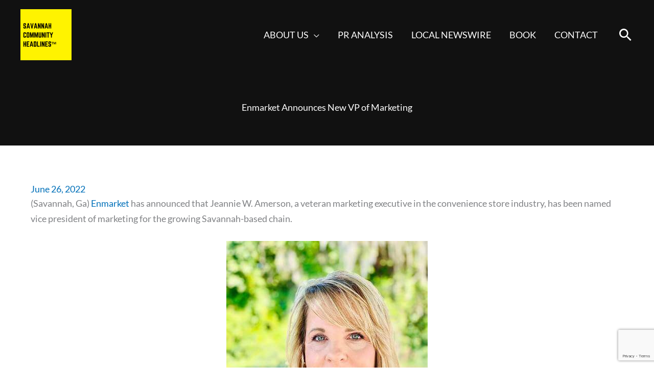

--- FILE ---
content_type: text/html; charset=UTF-8
request_url: https://carriagetradepr.com/enmarket-announces-new-vp-of-marketing/
body_size: 126111
content:
<!DOCTYPE html>
<html lang="en-US">
<head>
<meta charset="UTF-8">
<script>
var gform;gform||(document.addEventListener("gform_main_scripts_loaded",function(){gform.scriptsLoaded=!0}),document.addEventListener("gform/theme/scripts_loaded",function(){gform.themeScriptsLoaded=!0}),window.addEventListener("DOMContentLoaded",function(){gform.domLoaded=!0}),gform={domLoaded:!1,scriptsLoaded:!1,themeScriptsLoaded:!1,isFormEditor:()=>"function"==typeof InitializeEditor,callIfLoaded:function(o){return!(!gform.domLoaded||!gform.scriptsLoaded||!gform.themeScriptsLoaded&&!gform.isFormEditor()||(gform.isFormEditor()&&console.warn("The use of gform.initializeOnLoaded() is deprecated in the form editor context and will be removed in Gravity Forms 3.1."),o(),0))},initializeOnLoaded:function(o){gform.callIfLoaded(o)||(document.addEventListener("gform_main_scripts_loaded",()=>{gform.scriptsLoaded=!0,gform.callIfLoaded(o)}),document.addEventListener("gform/theme/scripts_loaded",()=>{gform.themeScriptsLoaded=!0,gform.callIfLoaded(o)}),window.addEventListener("DOMContentLoaded",()=>{gform.domLoaded=!0,gform.callIfLoaded(o)}))},hooks:{action:{},filter:{}},addAction:function(o,r,e,t){gform.addHook("action",o,r,e,t)},addFilter:function(o,r,e,t){gform.addHook("filter",o,r,e,t)},doAction:function(o){gform.doHook("action",o,arguments)},applyFilters:function(o){return gform.doHook("filter",o,arguments)},removeAction:function(o,r){gform.removeHook("action",o,r)},removeFilter:function(o,r,e){gform.removeHook("filter",o,r,e)},addHook:function(o,r,e,t,n){null==gform.hooks[o][r]&&(gform.hooks[o][r]=[]);var d=gform.hooks[o][r];null==n&&(n=r+"_"+d.length),gform.hooks[o][r].push({tag:n,callable:e,priority:t=null==t?10:t})},doHook:function(r,o,e){var t;if(e=Array.prototype.slice.call(e,1),null!=gform.hooks[r][o]&&((o=gform.hooks[r][o]).sort(function(o,r){return o.priority-r.priority}),o.forEach(function(o){"function"!=typeof(t=o.callable)&&(t=window[t]),"action"==r?t.apply(null,e):e[0]=t.apply(null,e)})),"filter"==r)return e[0]},removeHook:function(o,r,t,n){var e;null!=gform.hooks[o][r]&&(e=(e=gform.hooks[o][r]).filter(function(o,r,e){return!!(null!=n&&n!=o.tag||null!=t&&t!=o.priority)}),gform.hooks[o][r]=e)}});
</script>

<meta name="viewport" content="width=device-width, initial-scale=1">
	<link rel="profile" href="https://gmpg.org/xfn/11"> 
	<link rel="preload" href="https://carriagetradepr.com/wp-content/astra-local-fonts/lato/S6uyw4BMUTPHjx4wXg.woff2" as="font" type="font/woff2" crossorigin><link rel="preload" href="https://carriagetradepr.com/wp-content/astra-local-fonts/merriweather/u-440qyriQwlOrhSvowK_l5-fCZM.woff2" as="font" type="font/woff2" crossorigin><meta name='robots' content='index, follow, max-image-preview:large, max-snippet:-1, max-video-preview:-1' />

	<!-- This site is optimized with the Yoast SEO plugin v26.8 - https://yoast.com/product/yoast-seo-wordpress/ -->
	<title>Enmarket Announces New VP of Marketing - Carriage Trade PR</title>
	<meta name="description" content="(Savannah, Ga) Enmarket has announced that Jeannie W. Amerson, a veteran marketing executive in the convenience store industry, has been named vice president of marketing for the growing Savannah-based chain." />
	<link rel="canonical" href="https://carriagetradepr.com/enmarket-announces-new-vp-of-marketing/" />
	<meta property="og:locale" content="en_US" />
	<meta property="og:type" content="article" />
	<meta property="og:title" content="Enmarket Announces New VP of Marketing - Carriage Trade PR" />
	<meta property="og:description" content="(Savannah, Ga) Enmarket has announced that Jeannie W. Amerson, a veteran marketing executive in the convenience store industry, has been named vice president of marketing for the growing Savannah-based chain." />
	<meta property="og:url" content="https://carriagetradepr.com/enmarket-announces-new-vp-of-marketing/" />
	<meta property="og:site_name" content="Carriage Trade PR" />
	<meta property="article:publisher" content="https://www.facebook.com/CarriageTradePublicRelations" />
	<meta property="article:published_time" content="2022-06-27T02:10:21+00:00" />
	<meta property="article:modified_time" content="2022-07-28T03:16:17+00:00" />
	<meta property="og:image" content="https://carriagetradepr.com/wp-content/uploads/2022/06/Enmarket-Jeannie-Amerson-VP-Marketing.jpg" />
	<meta name="author" content="Carriage TradePR" />
	<meta name="twitter:card" content="summary_large_image" />
	<meta name="twitter:creator" content="@carriagetradepr" />
	<meta name="twitter:site" content="@carriagetradepr" />
	<script type="application/ld+json" class="yoast-schema-graph">{"@context":"https://schema.org","@graph":[{"@type":"Article","@id":"https://carriagetradepr.com/enmarket-announces-new-vp-of-marketing/#article","isPartOf":{"@id":"https://carriagetradepr.com/enmarket-announces-new-vp-of-marketing/"},"author":{"name":"Carriage TradePR","@id":"https://carriagetradepr.com/#/schema/person/5367843f94275cf890131510ae958c4f"},"headline":"Enmarket Announces New VP of Marketing","datePublished":"2022-06-27T02:10:21+00:00","dateModified":"2022-07-28T03:16:17+00:00","mainEntityOfPage":{"@id":"https://carriagetradepr.com/enmarket-announces-new-vp-of-marketing/"},"wordCount":510,"publisher":{"@id":"https://carriagetradepr.com/#organization"},"image":{"@id":"https://carriagetradepr.com/enmarket-announces-new-vp-of-marketing/#primaryimage"},"thumbnailUrl":"https://carriagetradepr.com/wp-content/uploads/2022/06/Enmarket-Jeannie-Amerson-VP-Marketing.jpg","keywords":["100th anniversary","200 Club","american oil","as station diet","Best Loyalty Program","Brett Giesick","business","business card gas","business development","business diversity","business growth","business milestone","c store construction company","c store news","centennial","ceo","chairman","charitable giving","charity","Chief Operating Officer","closest convenience store","Club Car Championship","Colonial Group","community","community outreach","company diversity","convenience store companies","Convenience Store Diet","convenience store prices","COO","corporations","CSP","CSP Convenience Retailing Award","CSPNews","decaf tea savannah","development","diesel fuel station","diesel gas station","diesel stations","diversified","diversity","donations","economic growth","elite business cards","employer","Enmark","enmark gas","enmark gas station","enmark pump","enmark stations","enmarkenjoy","enmarkenjoy.com","Enmarket","enmarket car prices","enmarket fountain","enmarket gas","Enmarket Gas Stations","enmarket job","enmarket jobs","Enmarket Matt Clements","enmarket price guide","enmarket pump","enmarket real estate","Enmarket Stations","enmarket store locator","enmarket stores location","enmarket.com","enmarkets price guide","family","family business","family owned","fleet card","fleet fuel card","fleet fuel cards","fleet gas card","fresh choices","fresh choices friendly faces","friendly faces","fuel","fuel services","gas","gas card","gas cards","gas cards online","gas companies in savannah","gas company savannah ga","gas credit card","gas credit cards","gas engine","gas gift card online","gas pal","gas station","Gas Station Car Wash","gas station cashier job","gas station companies","gas station design","gas station drinks","gas station food","gas station franchise","gas station healthy snacks","Gas Station Industry","gas station locations","gas station locator","gas station quality","gas station ranking","gas station ratings","gas station service","gas station Usa","gas station with car wash","gas stations","gas stores","gas us","gasoline station","georgia southern university","georgia southern university armstrong campus","giving back","golf","historic","historical","historical milestone","hometown cause","JA Discovery Center","JA Georgia","Jeannie Amerson","jobs","jobs enmarket","leadership","leadership development","leadership team","local business","Make-A-Wish","management","Matt Clements","mentor","mentorship","milestone","mobile gas cards","nearest gas station","new leadership","new management","new president","oil","oil and gas jobs in USA","oil company","oil distributor","outreach","parent company","petroleum","port of savannah","president","private company","retail division","Savannah","savannah business","savannah career","savannah convenience","Savannah convenience store","savannah employers","savannah family business","savannah ga convenience store","savannah gas companies","savannah gas company","savannah gas station","savannah river","service","service station","station service","stations diesel","stations diesel fuel","the eatery","the eatery enmarket","The Landings Club","types of gas","volunteer efforts","volunteers","Women in Convenience","www.enmarkenjoy.com","www.enmarket.com"],"articleSection":["Local NewsWIRE"],"inLanguage":"en-US"},{"@type":"WebPage","@id":"https://carriagetradepr.com/enmarket-announces-new-vp-of-marketing/","url":"https://carriagetradepr.com/enmarket-announces-new-vp-of-marketing/","name":"Enmarket Announces New VP of Marketing - Carriage Trade PR","isPartOf":{"@id":"https://carriagetradepr.com/#website"},"primaryImageOfPage":{"@id":"https://carriagetradepr.com/enmarket-announces-new-vp-of-marketing/#primaryimage"},"image":{"@id":"https://carriagetradepr.com/enmarket-announces-new-vp-of-marketing/#primaryimage"},"thumbnailUrl":"https://carriagetradepr.com/wp-content/uploads/2022/06/Enmarket-Jeannie-Amerson-VP-Marketing.jpg","datePublished":"2022-06-27T02:10:21+00:00","dateModified":"2022-07-28T03:16:17+00:00","description":"(Savannah, Ga) Enmarket has announced that Jeannie W. Amerson, a veteran marketing executive in the convenience store industry, has been named vice president of marketing for the growing Savannah-based chain.","breadcrumb":{"@id":"https://carriagetradepr.com/enmarket-announces-new-vp-of-marketing/#breadcrumb"},"inLanguage":"en-US","potentialAction":[{"@type":"ReadAction","target":["https://carriagetradepr.com/enmarket-announces-new-vp-of-marketing/"]}]},{"@type":"ImageObject","inLanguage":"en-US","@id":"https://carriagetradepr.com/enmarket-announces-new-vp-of-marketing/#primaryimage","url":"https://carriagetradepr.com/wp-content/uploads/2022/06/Enmarket-Jeannie-Amerson-VP-Marketing.jpg","contentUrl":"https://carriagetradepr.com/wp-content/uploads/2022/06/Enmarket-Jeannie-Amerson-VP-Marketing.jpg","width":394,"height":524},{"@type":"BreadcrumbList","@id":"https://carriagetradepr.com/enmarket-announces-new-vp-of-marketing/#breadcrumb","itemListElement":[{"@type":"ListItem","position":1,"name":"Home","item":"https://carriagetradepr.com/"},{"@type":"ListItem","position":2,"name":"Local NewsWire","item":"https://carriagetradepr.com/carriage-trade-public-relations-newswire/"},{"@type":"ListItem","position":3,"name":"Enmarket Announces New VP of Marketing"}]},{"@type":"WebSite","@id":"https://carriagetradepr.com/#website","url":"https://carriagetradepr.com/","name":"Carriage Trade PR","description":"Increase your visibility, credibility, and positive word of mouth in the community and online","publisher":{"@id":"https://carriagetradepr.com/#organization"},"potentialAction":[{"@type":"SearchAction","target":{"@type":"EntryPoint","urlTemplate":"https://carriagetradepr.com/?s={search_term_string}"},"query-input":{"@type":"PropertyValueSpecification","valueRequired":true,"valueName":"search_term_string"}}],"inLanguage":"en-US"},{"@type":"Organization","@id":"https://carriagetradepr.com/#organization","name":"Carriage Trade Public Relations® Inc.","url":"https://carriagetradepr.com/","logo":{"@type":"ImageObject","inLanguage":"en-US","@id":"https://carriagetradepr.com/#/schema/logo/image/","url":"https://carriagetradepr.com/wp-content/uploads/2022/07/carriage-trade-pr-378.jpg","contentUrl":"https://carriagetradepr.com/wp-content/uploads/2022/07/carriage-trade-pr-378.jpg","width":378,"height":239,"caption":"Carriage Trade Public Relations® Inc."},"image":{"@id":"https://carriagetradepr.com/#/schema/logo/image/"},"sameAs":["https://www.facebook.com/CarriageTradePublicRelations","https://x.com/carriagetradepr"]},{"@type":"Person","@id":"https://carriagetradepr.com/#/schema/person/5367843f94275cf890131510ae958c4f","name":"Carriage TradePR","image":{"@type":"ImageObject","inLanguage":"en-US","@id":"https://carriagetradepr.com/#/schema/person/image/","url":"https://secure.gravatar.com/avatar/20981c4d432195e2e4be2abd9462f7d6c7ca774ed742c348d548dd14d9f97450?s=96&d=mm&r=g","contentUrl":"https://secure.gravatar.com/avatar/20981c4d432195e2e4be2abd9462f7d6c7ca774ed742c348d548dd14d9f97450?s=96&d=mm&r=g","caption":"Carriage TradePR"}}]}</script>
	<!-- / Yoast SEO plugin. -->


<link rel='dns-prefetch' href='//www.google.com' />
<link rel="alternate" type="application/rss+xml" title="Carriage Trade PR &raquo; Feed" href="https://carriagetradepr.com/feed/" />
<link rel="alternate" title="oEmbed (JSON)" type="application/json+oembed" href="https://carriagetradepr.com/wp-json/oembed/1.0/embed?url=https%3A%2F%2Fcarriagetradepr.com%2Fenmarket-announces-new-vp-of-marketing%2F" />
<link rel="alternate" title="oEmbed (XML)" type="text/xml+oembed" href="https://carriagetradepr.com/wp-json/oembed/1.0/embed?url=https%3A%2F%2Fcarriagetradepr.com%2Fenmarket-announces-new-vp-of-marketing%2F&#038;format=xml" />
		<!-- This site uses the Google Analytics by MonsterInsights plugin v9.11.1 - Using Analytics tracking - https://www.monsterinsights.com/ -->
		<!-- Note: MonsterInsights is not currently configured on this site. The site owner needs to authenticate with Google Analytics in the MonsterInsights settings panel. -->
					<!-- No tracking code set -->
				<!-- / Google Analytics by MonsterInsights -->
		<style id='wp-img-auto-sizes-contain-inline-css'>
img:is([sizes=auto i],[sizes^="auto," i]){contain-intrinsic-size:3000px 1500px}
/*# sourceURL=wp-img-auto-sizes-contain-inline-css */
</style>
<link rel='stylesheet' id='astra-theme-css-css' href='https://carriagetradepr.com/wp-content/themes/astra/assets/css/minified/frontend.min.css?ver=4.12.1' media='all' />
<link rel='stylesheet' id='astra-theme-dynamic-css' href='https://carriagetradepr.com/wp-content/uploads/astra/astra-theme-dynamic-css-post-11626.css?ver=1768902390' media='all' />
<link rel='stylesheet' id='astra-bb-builder-css' href='https://carriagetradepr.com/wp-content/themes/astra/assets/css/minified/compatibility/page-builder/bb-plugin.min.css?ver=4.12.1' media='all' />
<link rel='stylesheet' id='astra-google-fonts-css' href='https://carriagetradepr.com/wp-content/astra-local-fonts/astra-local-fonts.css?ver=4.12.1' media='all' />
<link rel='stylesheet' id='astra-advanced-headers-css-css' href='https://carriagetradepr.com/wp-content/plugins/astra-addon/addons/advanced-headers/assets/css/minified/style.min.css?ver=4.12.1' media='all' />
<link rel='stylesheet' id='astra-advanced-headers-layout-css-css' href='https://carriagetradepr.com/wp-content/plugins/astra-addon/addons/advanced-headers/assets/css/minified/advanced-headers-layout-2.min.css?ver=4.12.1' media='all' />
<style id='wp-emoji-styles-inline-css'>

	img.wp-smiley, img.emoji {
		display: inline !important;
		border: none !important;
		box-shadow: none !important;
		height: 1em !important;
		width: 1em !important;
		margin: 0 0.07em !important;
		vertical-align: -0.1em !important;
		background: none !important;
		padding: 0 !important;
	}
/*# sourceURL=wp-emoji-styles-inline-css */
</style>
<style id='wp-block-library-inline-css'>
:root{--wp-block-synced-color:#7a00df;--wp-block-synced-color--rgb:122,0,223;--wp-bound-block-color:var(--wp-block-synced-color);--wp-editor-canvas-background:#ddd;--wp-admin-theme-color:#007cba;--wp-admin-theme-color--rgb:0,124,186;--wp-admin-theme-color-darker-10:#006ba1;--wp-admin-theme-color-darker-10--rgb:0,107,160.5;--wp-admin-theme-color-darker-20:#005a87;--wp-admin-theme-color-darker-20--rgb:0,90,135;--wp-admin-border-width-focus:2px}@media (min-resolution:192dpi){:root{--wp-admin-border-width-focus:1.5px}}.wp-element-button{cursor:pointer}:root .has-very-light-gray-background-color{background-color:#eee}:root .has-very-dark-gray-background-color{background-color:#313131}:root .has-very-light-gray-color{color:#eee}:root .has-very-dark-gray-color{color:#313131}:root .has-vivid-green-cyan-to-vivid-cyan-blue-gradient-background{background:linear-gradient(135deg,#00d084,#0693e3)}:root .has-purple-crush-gradient-background{background:linear-gradient(135deg,#34e2e4,#4721fb 50%,#ab1dfe)}:root .has-hazy-dawn-gradient-background{background:linear-gradient(135deg,#faaca8,#dad0ec)}:root .has-subdued-olive-gradient-background{background:linear-gradient(135deg,#fafae1,#67a671)}:root .has-atomic-cream-gradient-background{background:linear-gradient(135deg,#fdd79a,#004a59)}:root .has-nightshade-gradient-background{background:linear-gradient(135deg,#330968,#31cdcf)}:root .has-midnight-gradient-background{background:linear-gradient(135deg,#020381,#2874fc)}:root{--wp--preset--font-size--normal:16px;--wp--preset--font-size--huge:42px}.has-regular-font-size{font-size:1em}.has-larger-font-size{font-size:2.625em}.has-normal-font-size{font-size:var(--wp--preset--font-size--normal)}.has-huge-font-size{font-size:var(--wp--preset--font-size--huge)}.has-text-align-center{text-align:center}.has-text-align-left{text-align:left}.has-text-align-right{text-align:right}.has-fit-text{white-space:nowrap!important}#end-resizable-editor-section{display:none}.aligncenter{clear:both}.items-justified-left{justify-content:flex-start}.items-justified-center{justify-content:center}.items-justified-right{justify-content:flex-end}.items-justified-space-between{justify-content:space-between}.screen-reader-text{border:0;clip-path:inset(50%);height:1px;margin:-1px;overflow:hidden;padding:0;position:absolute;width:1px;word-wrap:normal!important}.screen-reader-text:focus{background-color:#ddd;clip-path:none;color:#444;display:block;font-size:1em;height:auto;left:5px;line-height:normal;padding:15px 23px 14px;text-decoration:none;top:5px;width:auto;z-index:100000}html :where(.has-border-color){border-style:solid}html :where([style*=border-top-color]){border-top-style:solid}html :where([style*=border-right-color]){border-right-style:solid}html :where([style*=border-bottom-color]){border-bottom-style:solid}html :where([style*=border-left-color]){border-left-style:solid}html :where([style*=border-width]){border-style:solid}html :where([style*=border-top-width]){border-top-style:solid}html :where([style*=border-right-width]){border-right-style:solid}html :where([style*=border-bottom-width]){border-bottom-style:solid}html :where([style*=border-left-width]){border-left-style:solid}html :where(img[class*=wp-image-]){height:auto;max-width:100%}:where(figure){margin:0 0 1em}html :where(.is-position-sticky){--wp-admin--admin-bar--position-offset:var(--wp-admin--admin-bar--height,0px)}@media screen and (max-width:600px){html :where(.is-position-sticky){--wp-admin--admin-bar--position-offset:0px}}

/*# sourceURL=wp-block-library-inline-css */
</style><style id='global-styles-inline-css'>
:root{--wp--preset--aspect-ratio--square: 1;--wp--preset--aspect-ratio--4-3: 4/3;--wp--preset--aspect-ratio--3-4: 3/4;--wp--preset--aspect-ratio--3-2: 3/2;--wp--preset--aspect-ratio--2-3: 2/3;--wp--preset--aspect-ratio--16-9: 16/9;--wp--preset--aspect-ratio--9-16: 9/16;--wp--preset--color--black: #000000;--wp--preset--color--cyan-bluish-gray: #abb8c3;--wp--preset--color--white: #ffffff;--wp--preset--color--pale-pink: #f78da7;--wp--preset--color--vivid-red: #cf2e2e;--wp--preset--color--luminous-vivid-orange: #ff6900;--wp--preset--color--luminous-vivid-amber: #fcb900;--wp--preset--color--light-green-cyan: #7bdcb5;--wp--preset--color--vivid-green-cyan: #00d084;--wp--preset--color--pale-cyan-blue: #8ed1fc;--wp--preset--color--vivid-cyan-blue: #0693e3;--wp--preset--color--vivid-purple: #9b51e0;--wp--preset--color--ast-global-color-0: var(--ast-global-color-0);--wp--preset--color--ast-global-color-1: var(--ast-global-color-1);--wp--preset--color--ast-global-color-2: var(--ast-global-color-2);--wp--preset--color--ast-global-color-3: var(--ast-global-color-3);--wp--preset--color--ast-global-color-4: var(--ast-global-color-4);--wp--preset--color--ast-global-color-5: var(--ast-global-color-5);--wp--preset--color--ast-global-color-6: var(--ast-global-color-6);--wp--preset--color--ast-global-color-7: var(--ast-global-color-7);--wp--preset--color--ast-global-color-8: var(--ast-global-color-8);--wp--preset--gradient--vivid-cyan-blue-to-vivid-purple: linear-gradient(135deg,rgb(6,147,227) 0%,rgb(155,81,224) 100%);--wp--preset--gradient--light-green-cyan-to-vivid-green-cyan: linear-gradient(135deg,rgb(122,220,180) 0%,rgb(0,208,130) 100%);--wp--preset--gradient--luminous-vivid-amber-to-luminous-vivid-orange: linear-gradient(135deg,rgb(252,185,0) 0%,rgb(255,105,0) 100%);--wp--preset--gradient--luminous-vivid-orange-to-vivid-red: linear-gradient(135deg,rgb(255,105,0) 0%,rgb(207,46,46) 100%);--wp--preset--gradient--very-light-gray-to-cyan-bluish-gray: linear-gradient(135deg,rgb(238,238,238) 0%,rgb(169,184,195) 100%);--wp--preset--gradient--cool-to-warm-spectrum: linear-gradient(135deg,rgb(74,234,220) 0%,rgb(151,120,209) 20%,rgb(207,42,186) 40%,rgb(238,44,130) 60%,rgb(251,105,98) 80%,rgb(254,248,76) 100%);--wp--preset--gradient--blush-light-purple: linear-gradient(135deg,rgb(255,206,236) 0%,rgb(152,150,240) 100%);--wp--preset--gradient--blush-bordeaux: linear-gradient(135deg,rgb(254,205,165) 0%,rgb(254,45,45) 50%,rgb(107,0,62) 100%);--wp--preset--gradient--luminous-dusk: linear-gradient(135deg,rgb(255,203,112) 0%,rgb(199,81,192) 50%,rgb(65,88,208) 100%);--wp--preset--gradient--pale-ocean: linear-gradient(135deg,rgb(255,245,203) 0%,rgb(182,227,212) 50%,rgb(51,167,181) 100%);--wp--preset--gradient--electric-grass: linear-gradient(135deg,rgb(202,248,128) 0%,rgb(113,206,126) 100%);--wp--preset--gradient--midnight: linear-gradient(135deg,rgb(2,3,129) 0%,rgb(40,116,252) 100%);--wp--preset--font-size--small: 13px;--wp--preset--font-size--medium: 20px;--wp--preset--font-size--large: 36px;--wp--preset--font-size--x-large: 42px;--wp--preset--spacing--20: 0.44rem;--wp--preset--spacing--30: 0.67rem;--wp--preset--spacing--40: 1rem;--wp--preset--spacing--50: 1.5rem;--wp--preset--spacing--60: 2.25rem;--wp--preset--spacing--70: 3.38rem;--wp--preset--spacing--80: 5.06rem;--wp--preset--shadow--natural: 6px 6px 9px rgba(0, 0, 0, 0.2);--wp--preset--shadow--deep: 12px 12px 50px rgba(0, 0, 0, 0.4);--wp--preset--shadow--sharp: 6px 6px 0px rgba(0, 0, 0, 0.2);--wp--preset--shadow--outlined: 6px 6px 0px -3px rgb(255, 255, 255), 6px 6px rgb(0, 0, 0);--wp--preset--shadow--crisp: 6px 6px 0px rgb(0, 0, 0);}:root { --wp--style--global--content-size: var(--wp--custom--ast-content-width-size);--wp--style--global--wide-size: var(--wp--custom--ast-wide-width-size); }:where(body) { margin: 0; }.wp-site-blocks > .alignleft { float: left; margin-right: 2em; }.wp-site-blocks > .alignright { float: right; margin-left: 2em; }.wp-site-blocks > .aligncenter { justify-content: center; margin-left: auto; margin-right: auto; }:where(.wp-site-blocks) > * { margin-block-start: 24px; margin-block-end: 0; }:where(.wp-site-blocks) > :first-child { margin-block-start: 0; }:where(.wp-site-blocks) > :last-child { margin-block-end: 0; }:root { --wp--style--block-gap: 24px; }:root :where(.is-layout-flow) > :first-child{margin-block-start: 0;}:root :where(.is-layout-flow) > :last-child{margin-block-end: 0;}:root :where(.is-layout-flow) > *{margin-block-start: 24px;margin-block-end: 0;}:root :where(.is-layout-constrained) > :first-child{margin-block-start: 0;}:root :where(.is-layout-constrained) > :last-child{margin-block-end: 0;}:root :where(.is-layout-constrained) > *{margin-block-start: 24px;margin-block-end: 0;}:root :where(.is-layout-flex){gap: 24px;}:root :where(.is-layout-grid){gap: 24px;}.is-layout-flow > .alignleft{float: left;margin-inline-start: 0;margin-inline-end: 2em;}.is-layout-flow > .alignright{float: right;margin-inline-start: 2em;margin-inline-end: 0;}.is-layout-flow > .aligncenter{margin-left: auto !important;margin-right: auto !important;}.is-layout-constrained > .alignleft{float: left;margin-inline-start: 0;margin-inline-end: 2em;}.is-layout-constrained > .alignright{float: right;margin-inline-start: 2em;margin-inline-end: 0;}.is-layout-constrained > .aligncenter{margin-left: auto !important;margin-right: auto !important;}.is-layout-constrained > :where(:not(.alignleft):not(.alignright):not(.alignfull)){max-width: var(--wp--style--global--content-size);margin-left: auto !important;margin-right: auto !important;}.is-layout-constrained > .alignwide{max-width: var(--wp--style--global--wide-size);}body .is-layout-flex{display: flex;}.is-layout-flex{flex-wrap: wrap;align-items: center;}.is-layout-flex > :is(*, div){margin: 0;}body .is-layout-grid{display: grid;}.is-layout-grid > :is(*, div){margin: 0;}body{padding-top: 0px;padding-right: 0px;padding-bottom: 0px;padding-left: 0px;}a:where(:not(.wp-element-button)){text-decoration: none;}:root :where(.wp-element-button, .wp-block-button__link){background-color: #32373c;border-width: 0;color: #fff;font-family: inherit;font-size: inherit;font-style: inherit;font-weight: inherit;letter-spacing: inherit;line-height: inherit;padding-top: calc(0.667em + 2px);padding-right: calc(1.333em + 2px);padding-bottom: calc(0.667em + 2px);padding-left: calc(1.333em + 2px);text-decoration: none;text-transform: inherit;}.has-black-color{color: var(--wp--preset--color--black) !important;}.has-cyan-bluish-gray-color{color: var(--wp--preset--color--cyan-bluish-gray) !important;}.has-white-color{color: var(--wp--preset--color--white) !important;}.has-pale-pink-color{color: var(--wp--preset--color--pale-pink) !important;}.has-vivid-red-color{color: var(--wp--preset--color--vivid-red) !important;}.has-luminous-vivid-orange-color{color: var(--wp--preset--color--luminous-vivid-orange) !important;}.has-luminous-vivid-amber-color{color: var(--wp--preset--color--luminous-vivid-amber) !important;}.has-light-green-cyan-color{color: var(--wp--preset--color--light-green-cyan) !important;}.has-vivid-green-cyan-color{color: var(--wp--preset--color--vivid-green-cyan) !important;}.has-pale-cyan-blue-color{color: var(--wp--preset--color--pale-cyan-blue) !important;}.has-vivid-cyan-blue-color{color: var(--wp--preset--color--vivid-cyan-blue) !important;}.has-vivid-purple-color{color: var(--wp--preset--color--vivid-purple) !important;}.has-ast-global-color-0-color{color: var(--wp--preset--color--ast-global-color-0) !important;}.has-ast-global-color-1-color{color: var(--wp--preset--color--ast-global-color-1) !important;}.has-ast-global-color-2-color{color: var(--wp--preset--color--ast-global-color-2) !important;}.has-ast-global-color-3-color{color: var(--wp--preset--color--ast-global-color-3) !important;}.has-ast-global-color-4-color{color: var(--wp--preset--color--ast-global-color-4) !important;}.has-ast-global-color-5-color{color: var(--wp--preset--color--ast-global-color-5) !important;}.has-ast-global-color-6-color{color: var(--wp--preset--color--ast-global-color-6) !important;}.has-ast-global-color-7-color{color: var(--wp--preset--color--ast-global-color-7) !important;}.has-ast-global-color-8-color{color: var(--wp--preset--color--ast-global-color-8) !important;}.has-black-background-color{background-color: var(--wp--preset--color--black) !important;}.has-cyan-bluish-gray-background-color{background-color: var(--wp--preset--color--cyan-bluish-gray) !important;}.has-white-background-color{background-color: var(--wp--preset--color--white) !important;}.has-pale-pink-background-color{background-color: var(--wp--preset--color--pale-pink) !important;}.has-vivid-red-background-color{background-color: var(--wp--preset--color--vivid-red) !important;}.has-luminous-vivid-orange-background-color{background-color: var(--wp--preset--color--luminous-vivid-orange) !important;}.has-luminous-vivid-amber-background-color{background-color: var(--wp--preset--color--luminous-vivid-amber) !important;}.has-light-green-cyan-background-color{background-color: var(--wp--preset--color--light-green-cyan) !important;}.has-vivid-green-cyan-background-color{background-color: var(--wp--preset--color--vivid-green-cyan) !important;}.has-pale-cyan-blue-background-color{background-color: var(--wp--preset--color--pale-cyan-blue) !important;}.has-vivid-cyan-blue-background-color{background-color: var(--wp--preset--color--vivid-cyan-blue) !important;}.has-vivid-purple-background-color{background-color: var(--wp--preset--color--vivid-purple) !important;}.has-ast-global-color-0-background-color{background-color: var(--wp--preset--color--ast-global-color-0) !important;}.has-ast-global-color-1-background-color{background-color: var(--wp--preset--color--ast-global-color-1) !important;}.has-ast-global-color-2-background-color{background-color: var(--wp--preset--color--ast-global-color-2) !important;}.has-ast-global-color-3-background-color{background-color: var(--wp--preset--color--ast-global-color-3) !important;}.has-ast-global-color-4-background-color{background-color: var(--wp--preset--color--ast-global-color-4) !important;}.has-ast-global-color-5-background-color{background-color: var(--wp--preset--color--ast-global-color-5) !important;}.has-ast-global-color-6-background-color{background-color: var(--wp--preset--color--ast-global-color-6) !important;}.has-ast-global-color-7-background-color{background-color: var(--wp--preset--color--ast-global-color-7) !important;}.has-ast-global-color-8-background-color{background-color: var(--wp--preset--color--ast-global-color-8) !important;}.has-black-border-color{border-color: var(--wp--preset--color--black) !important;}.has-cyan-bluish-gray-border-color{border-color: var(--wp--preset--color--cyan-bluish-gray) !important;}.has-white-border-color{border-color: var(--wp--preset--color--white) !important;}.has-pale-pink-border-color{border-color: var(--wp--preset--color--pale-pink) !important;}.has-vivid-red-border-color{border-color: var(--wp--preset--color--vivid-red) !important;}.has-luminous-vivid-orange-border-color{border-color: var(--wp--preset--color--luminous-vivid-orange) !important;}.has-luminous-vivid-amber-border-color{border-color: var(--wp--preset--color--luminous-vivid-amber) !important;}.has-light-green-cyan-border-color{border-color: var(--wp--preset--color--light-green-cyan) !important;}.has-vivid-green-cyan-border-color{border-color: var(--wp--preset--color--vivid-green-cyan) !important;}.has-pale-cyan-blue-border-color{border-color: var(--wp--preset--color--pale-cyan-blue) !important;}.has-vivid-cyan-blue-border-color{border-color: var(--wp--preset--color--vivid-cyan-blue) !important;}.has-vivid-purple-border-color{border-color: var(--wp--preset--color--vivid-purple) !important;}.has-ast-global-color-0-border-color{border-color: var(--wp--preset--color--ast-global-color-0) !important;}.has-ast-global-color-1-border-color{border-color: var(--wp--preset--color--ast-global-color-1) !important;}.has-ast-global-color-2-border-color{border-color: var(--wp--preset--color--ast-global-color-2) !important;}.has-ast-global-color-3-border-color{border-color: var(--wp--preset--color--ast-global-color-3) !important;}.has-ast-global-color-4-border-color{border-color: var(--wp--preset--color--ast-global-color-4) !important;}.has-ast-global-color-5-border-color{border-color: var(--wp--preset--color--ast-global-color-5) !important;}.has-ast-global-color-6-border-color{border-color: var(--wp--preset--color--ast-global-color-6) !important;}.has-ast-global-color-7-border-color{border-color: var(--wp--preset--color--ast-global-color-7) !important;}.has-ast-global-color-8-border-color{border-color: var(--wp--preset--color--ast-global-color-8) !important;}.has-vivid-cyan-blue-to-vivid-purple-gradient-background{background: var(--wp--preset--gradient--vivid-cyan-blue-to-vivid-purple) !important;}.has-light-green-cyan-to-vivid-green-cyan-gradient-background{background: var(--wp--preset--gradient--light-green-cyan-to-vivid-green-cyan) !important;}.has-luminous-vivid-amber-to-luminous-vivid-orange-gradient-background{background: var(--wp--preset--gradient--luminous-vivid-amber-to-luminous-vivid-orange) !important;}.has-luminous-vivid-orange-to-vivid-red-gradient-background{background: var(--wp--preset--gradient--luminous-vivid-orange-to-vivid-red) !important;}.has-very-light-gray-to-cyan-bluish-gray-gradient-background{background: var(--wp--preset--gradient--very-light-gray-to-cyan-bluish-gray) !important;}.has-cool-to-warm-spectrum-gradient-background{background: var(--wp--preset--gradient--cool-to-warm-spectrum) !important;}.has-blush-light-purple-gradient-background{background: var(--wp--preset--gradient--blush-light-purple) !important;}.has-blush-bordeaux-gradient-background{background: var(--wp--preset--gradient--blush-bordeaux) !important;}.has-luminous-dusk-gradient-background{background: var(--wp--preset--gradient--luminous-dusk) !important;}.has-pale-ocean-gradient-background{background: var(--wp--preset--gradient--pale-ocean) !important;}.has-electric-grass-gradient-background{background: var(--wp--preset--gradient--electric-grass) !important;}.has-midnight-gradient-background{background: var(--wp--preset--gradient--midnight) !important;}.has-small-font-size{font-size: var(--wp--preset--font-size--small) !important;}.has-medium-font-size{font-size: var(--wp--preset--font-size--medium) !important;}.has-large-font-size{font-size: var(--wp--preset--font-size--large) !important;}.has-x-large-font-size{font-size: var(--wp--preset--font-size--x-large) !important;}
/*# sourceURL=global-styles-inline-css */
</style>

<link rel='stylesheet' id='astra-addon-css-css' href='https://carriagetradepr.com/wp-content/uploads/astra-addon/astra-addon-6970c5a0a09e40-18273613.css?ver=4.12.1' media='all' />
<link rel='stylesheet' id='astra-addon-dynamic-css' href='https://carriagetradepr.com/wp-content/uploads/astra-addon/astra-addon-dynamic-css-post-11626.css?ver=1768902390' media='all' />
<link rel='stylesheet' id='business-for-democracy-theme-css-css' href='https://carriagetradepr.com/wp-content/themes/carriage-trade-pr/style.css?ver=1.0.0' media='all' />
<link rel='stylesheet' id='pp-animate-css' href='https://carriagetradepr.com/wp-content/plugins/bbpowerpack/assets/css/animate.min.css?ver=3.5.1' media='all' />
<script src="https://carriagetradepr.com/wp-content/themes/astra/assets/js/minified/flexibility.min.js?ver=4.12.1" id="astra-flexibility-js"></script>
<script id="astra-flexibility-js-after">
typeof flexibility !== "undefined" && flexibility(document.documentElement);
//# sourceURL=astra-flexibility-js-after
</script>
<script src="https://carriagetradepr.com/wp-includes/js/jquery/jquery.min.js?ver=3.7.1" id="jquery-core-js"></script>
<script src="https://carriagetradepr.com/wp-includes/js/jquery/jquery-migrate.min.js?ver=3.4.1" id="jquery-migrate-js"></script>
<script src="https://carriagetradepr.com/wp-content/plugins/astra-addon/addons/advanced-headers/assets/js/minified/advanced-headers.min.js?ver=4.12.1" id="astra-advanced-headers-js-js"></script>
<link rel="https://api.w.org/" href="https://carriagetradepr.com/wp-json/" /><link rel="alternate" title="JSON" type="application/json" href="https://carriagetradepr.com/wp-json/wp/v2/posts/11626" /><link rel="EditURI" type="application/rsd+xml" title="RSD" href="https://carriagetradepr.com/xmlrpc.php?rsd" />
<meta name="generator" content="WordPress 6.9" />
<link rel='shortlink' href='https://carriagetradepr.com/?p=11626' />
		<script>
			var bb_powerpack = {
				version: '2.40.10',
				getAjaxUrl: function() { return atob( 'aHR0cHM6Ly9jYXJyaWFnZXRyYWRlcHIuY29tL3dwLWFkbWluL2FkbWluLWFqYXgucGhw' ); },
				callback: function() {},
				mapMarkerData: {},
				post_id: '11626',
				search_term: '',
				current_page: 'https://carriagetradepr.com/enmarket-announces-new-vp-of-marketing/',
				conditionals: {
					is_front_page: false,
					is_home: false,
					is_archive: false,
					current_post_type: '',
					is_tax: false,
										is_author: false,
					current_author: false,
					is_search: false,
									}
			};
		</script>
				<style id="wp-custom-css">
			.ast-above-header-bar.ast-above-header.site-header-focus-item {
    background: #fff;
}
body.blog .ast-row { margin-top:40px; }		</style>
		<link rel='stylesheet' id='astra-widgets-astra-widget-social-profiles-css' href='https://carriagetradepr.com/wp-content/plugins/astra-widgets/assets/css/minified/astra-widget-social-profiles.min.css?ver=1.2.15' media='all' />
<style id='astra-widgets-astra-widget-social-profiles-inline-css'>
#astra-widget-social-profiles-2 .astra-widget-social-profiles-inner.icon-official-color.simple li .facebook-f.ast-widget-icon svg{fill:#3b5998;}#astra-widget-social-profiles-2 .astra-widget-social-profiles-inner.icon-official-color li .facebook-f.ast-widget-icon svg{fill:#ffffff;}#astra-widget-social-profiles-2 .astra-widget-social-profiles-inner.icon-official-color.circle li .facebook-f.ast-widget-icon, #astra-widget-social-profiles-2 .astra-widget-social-profiles-inner.icon-official-color.square li .facebook-f.ast-widget-icon{background-color:#3b5998;}#astra-widget-social-profiles-2 .astra-widget-social-profiles-inner.icon-official-color.square-outline li .facebook-f.ast-widget-icon svg,#astra-widget-social-profiles-2 .astra-widget-social-profiles-inner.icon-official-color.circle-outline li .facebook-f.ast-widget-icon svg{fill:#3b5998;}#astra-widget-social-profiles-2 .astra-widget-social-profiles-inner.icon-official-color.square-outline li .facebook-f.ast-widget-icon, #astra-widget-social-profiles-2 .astra-widget-social-profiles-inner.icon-official-color.circle-outline li .facebook-f.ast-widget-icon{border-color:#3b5998;}#astra-widget-social-profiles-2 .astra-widget-social-profiles-inner.icon-official-color.simple li .twitter.ast-widget-icon svg{fill:#55acee;}#astra-widget-social-profiles-2 .astra-widget-social-profiles-inner.icon-official-color li .twitter.ast-widget-icon svg{fill:#ffffff;}#astra-widget-social-profiles-2 .astra-widget-social-profiles-inner.icon-official-color.circle li .twitter.ast-widget-icon, #astra-widget-social-profiles-2 .astra-widget-social-profiles-inner.icon-official-color.square li .twitter.ast-widget-icon{background-color:#55acee;}#astra-widget-social-profiles-2 .astra-widget-social-profiles-inner.icon-official-color.square-outline li .twitter.ast-widget-icon svg,#astra-widget-social-profiles-2 .astra-widget-social-profiles-inner.icon-official-color.circle-outline li .twitter.ast-widget-icon svg{fill:#55acee;}#astra-widget-social-profiles-2 .astra-widget-social-profiles-inner.icon-official-color.square-outline li .twitter.ast-widget-icon, #astra-widget-social-profiles-2 .astra-widget-social-profiles-inner.icon-official-color.circle-outline li .twitter.ast-widget-icon{border-color:#55acee;}#astra-widget-social-profiles-2 .astra-widget-social-profiles-inner.icon-official-color.simple li .linkedin-in.ast-widget-icon svg{fill:#007bb5;}#astra-widget-social-profiles-2 .astra-widget-social-profiles-inner.icon-official-color li .linkedin-in.ast-widget-icon svg{fill:#ffffff;}#astra-widget-social-profiles-2 .astra-widget-social-profiles-inner.icon-official-color.circle li .linkedin-in.ast-widget-icon, #astra-widget-social-profiles-2 .astra-widget-social-profiles-inner.icon-official-color.square li .linkedin-in.ast-widget-icon{background-color:#007bb5;}#astra-widget-social-profiles-2 .astra-widget-social-profiles-inner.icon-official-color.square-outline li .linkedin-in.ast-widget-icon svg,#astra-widget-social-profiles-2 .astra-widget-social-profiles-inner.icon-official-color.circle-outline li .linkedin-in.ast-widget-icon svg{fill:#007bb5;}#astra-widget-social-profiles-2 .astra-widget-social-profiles-inner.icon-official-color.square-outline li .linkedin-in.ast-widget-icon, #astra-widget-social-profiles-2 .astra-widget-social-profiles-inner.icon-official-color.circle-outline li .linkedin-in.ast-widget-icon{border-color:#007bb5;}#astra-widget-social-profiles-2 .astra-widget-social-profiles-inner.icon-official-color.simple li .youtube.ast-widget-icon svg{fill:#ff0000;}#astra-widget-social-profiles-2 .astra-widget-social-profiles-inner.icon-official-color li .youtube.ast-widget-icon svg{fill:#ffffff;}#astra-widget-social-profiles-2 .astra-widget-social-profiles-inner.icon-official-color.circle li .youtube.ast-widget-icon, #astra-widget-social-profiles-2 .astra-widget-social-profiles-inner.icon-official-color.square li .youtube.ast-widget-icon{background-color:#ff0000;}#astra-widget-social-profiles-2 .astra-widget-social-profiles-inner.icon-official-color.square-outline li .youtube.ast-widget-icon svg,#astra-widget-social-profiles-2 .astra-widget-social-profiles-inner.icon-official-color.circle-outline li .youtube.ast-widget-icon svg{fill:#ff0000;}#astra-widget-social-profiles-2 .astra-widget-social-profiles-inner.icon-official-color.square-outline li .youtube.ast-widget-icon, #astra-widget-social-profiles-2 .astra-widget-social-profiles-inner.icon-official-color.circle-outline li .youtube.ast-widget-icon{border-color:#ff0000;}#astra-widget-social-profiles-2 .astra-widget-social-profiles-inner .ast-widget-icon{font-size:24px;}#astra-widget-social-profiles-2 .astra-widget-social-profiles-inner.circle li .ast-widget-icon, #astra-widget-social-profiles-2 .astra-widget-social-profiles-inner.circle-outline li .ast-widget-icon{font-size:24px;}#astra-widget-social-profiles-2 .astra-widget-social-profiles-inner li > a .ast-widget-icon{margin-right:px;}#astra-widget-social-profiles-2 .astra-widget-social-profiles-inner.stack li > a {padding-bottom:10px;}#astra-widget-social-profiles-2 .astra-widget-social-profiles-inner.inline li > a {padding-right:10px;}#astra-widget-social-profiles-2 .astra-widget-social-profiles-inner.inline li:last-child a {padding-right:0;}#astra-widget-social-profiles-2 .astra-widget-social-profiles-inner li:last-child a{margin-right:0;padding-bottom:0;}
/*# sourceURL=astra-widgets-astra-widget-social-profiles-inline-css */
</style>
<link rel='stylesheet' id='astra-gravity-forms-css' href='https://carriagetradepr.com/wp-content/themes/astra/assets/css/minified/compatibility/gravity-forms.min.css?ver=4.12.1' media='all' />
<link rel='stylesheet' id='gform_basic-css' href='https://carriagetradepr.com/wp-content/plugins/gravityforms/assets/css/dist/basic.min.css?ver=2.9.25' media='all' />
<link rel='stylesheet' id='gform_theme_components-css' href='https://carriagetradepr.com/wp-content/plugins/gravityforms/assets/css/dist/theme-components.min.css?ver=2.9.25' media='all' />
<link rel='stylesheet' id='gform_theme-css' href='https://carriagetradepr.com/wp-content/plugins/gravityforms/assets/css/dist/theme.min.css?ver=2.9.25' media='all' />
<link rel='stylesheet' id='astra-addon-megamenu-dynamic-css' href='https://carriagetradepr.com/wp-content/plugins/astra-addon/addons/nav-menu/assets/css/minified/magamenu-frontend.min.css?ver=4.12.1' media='all' />
<style id='astra-addon-megamenu-dynamic-inline-css'>
.ast-desktop .menu-item-2694 .astra-mm-icon-label.icon-item-2694,  .ast-header-break-point .menu-item-2694 .astra-mm-icon-label.icon-item-2694{display:inline-block;vertical-align:middle;line-height:0;margin:5px;}.ast-desktop .menu-item-2694 .astra-mm-icon-label.icon-item-2694 svg,  .ast-header-break-point .menu-item-2694 .astra-mm-icon-label.icon-item-2694 svg{color:var(--ast-global-color-0);fill:var(--ast-global-color-0);width:20px;height:20px;}.ast-desktop .menu-item-4955 .astra-mm-icon-label.icon-item-4955,  .ast-header-break-point .menu-item-4955 .astra-mm-icon-label.icon-item-4955{display:inline-block;vertical-align:middle;line-height:0;margin:5px;}.ast-desktop .menu-item-4955 .astra-mm-icon-label.icon-item-4955 svg,  .ast-header-break-point .menu-item-4955 .astra-mm-icon-label.icon-item-4955 svg{color:var(--ast-global-color-0);fill:var(--ast-global-color-0);width:20px;height:20px;}.ast-desktop .menu-item-2672 .astra-mm-icon-label.icon-item-2672,  .ast-header-break-point .menu-item-2672 .astra-mm-icon-label.icon-item-2672{display:inline-block;vertical-align:middle;line-height:0;margin:5px;}.ast-desktop .menu-item-2672 .astra-mm-icon-label.icon-item-2672 svg,  .ast-header-break-point .menu-item-2672 .astra-mm-icon-label.icon-item-2672 svg{color:var(--ast-global-color-0);fill:var(--ast-global-color-0);width:20px;height:20px;}.ast-desktop .menu-item-2959 .astra-mm-icon-label.icon-item-2959,  .ast-header-break-point .menu-item-2959 .astra-mm-icon-label.icon-item-2959{display:inline-block;vertical-align:middle;line-height:0;margin:5px;}.ast-desktop .menu-item-2959 .astra-mm-icon-label.icon-item-2959 svg,  .ast-header-break-point .menu-item-2959 .astra-mm-icon-label.icon-item-2959 svg{color:var(--ast-global-color-0);fill:var(--ast-global-color-0);width:20px;height:20px;}.ast-desktop .menu-item-2960 .astra-mm-icon-label.icon-item-2960,  .ast-header-break-point .menu-item-2960 .astra-mm-icon-label.icon-item-2960{display:inline-block;vertical-align:middle;line-height:0;margin:5px;}.ast-desktop .menu-item-2960 .astra-mm-icon-label.icon-item-2960 svg,  .ast-header-break-point .menu-item-2960 .astra-mm-icon-label.icon-item-2960 svg{color:var(--ast-global-color-0);fill:var(--ast-global-color-0);width:20px;height:20px;}.ast-desktop .menu-item-2769 .astra-mm-icon-label.icon-item-2769,  .ast-header-break-point .menu-item-2769 .astra-mm-icon-label.icon-item-2769{display:inline-block;vertical-align:middle;line-height:0;margin:5px;}.ast-desktop .menu-item-2769 .astra-mm-icon-label.icon-item-2769 svg,  .ast-header-break-point .menu-item-2769 .astra-mm-icon-label.icon-item-2769 svg{color:var(--ast-global-color-0);fill:var(--ast-global-color-0);width:20px;height:20px;}.ast-desktop .menu-item-11884 .astra-mm-icon-label.icon-item-11884,  .ast-header-break-point .menu-item-11884 .astra-mm-icon-label.icon-item-11884{display:inline-block;vertical-align:middle;line-height:0;margin:5px;}.ast-desktop .menu-item-11884 .astra-mm-icon-label.icon-item-11884 svg,  .ast-header-break-point .menu-item-11884 .astra-mm-icon-label.icon-item-11884 svg{color:var(--ast-global-color-0);fill:var(--ast-global-color-0);width:20px;height:20px;}.ast-desktop .menu-item-3199 .astra-mm-icon-label.icon-item-3199,  .ast-header-break-point .menu-item-3199 .astra-mm-icon-label.icon-item-3199{display:inline-block;vertical-align:middle;line-height:0;margin:5px;}.ast-desktop .menu-item-3199 .astra-mm-icon-label.icon-item-3199 svg,  .ast-header-break-point .menu-item-3199 .astra-mm-icon-label.icon-item-3199 svg{color:var(--ast-global-color-0);fill:var(--ast-global-color-0);width:20px;height:20px;}.ast-desktop .menu-item-2694 .astra-mm-icon-label.icon-item-2694,  .ast-header-break-point .menu-item-2694 .astra-mm-icon-label.icon-item-2694{display:inline-block;vertical-align:middle;line-height:0;margin:5px;}.ast-desktop .menu-item-2694 .astra-mm-icon-label.icon-item-2694 svg,  .ast-header-break-point .menu-item-2694 .astra-mm-icon-label.icon-item-2694 svg{color:var(--ast-global-color-0);fill:var(--ast-global-color-0);width:20px;height:20px;}.ast-desktop .menu-item-4955 .astra-mm-icon-label.icon-item-4955,  .ast-header-break-point .menu-item-4955 .astra-mm-icon-label.icon-item-4955{display:inline-block;vertical-align:middle;line-height:0;margin:5px;}.ast-desktop .menu-item-4955 .astra-mm-icon-label.icon-item-4955 svg,  .ast-header-break-point .menu-item-4955 .astra-mm-icon-label.icon-item-4955 svg{color:var(--ast-global-color-0);fill:var(--ast-global-color-0);width:20px;height:20px;}.ast-desktop .menu-item-2672 .astra-mm-icon-label.icon-item-2672,  .ast-header-break-point .menu-item-2672 .astra-mm-icon-label.icon-item-2672{display:inline-block;vertical-align:middle;line-height:0;margin:5px;}.ast-desktop .menu-item-2672 .astra-mm-icon-label.icon-item-2672 svg,  .ast-header-break-point .menu-item-2672 .astra-mm-icon-label.icon-item-2672 svg{color:var(--ast-global-color-0);fill:var(--ast-global-color-0);width:20px;height:20px;}.ast-desktop .menu-item-2959 .astra-mm-icon-label.icon-item-2959,  .ast-header-break-point .menu-item-2959 .astra-mm-icon-label.icon-item-2959{display:inline-block;vertical-align:middle;line-height:0;margin:5px;}.ast-desktop .menu-item-2959 .astra-mm-icon-label.icon-item-2959 svg,  .ast-header-break-point .menu-item-2959 .astra-mm-icon-label.icon-item-2959 svg{color:var(--ast-global-color-0);fill:var(--ast-global-color-0);width:20px;height:20px;}.ast-desktop .menu-item-2960 .astra-mm-icon-label.icon-item-2960,  .ast-header-break-point .menu-item-2960 .astra-mm-icon-label.icon-item-2960{display:inline-block;vertical-align:middle;line-height:0;margin:5px;}.ast-desktop .menu-item-2960 .astra-mm-icon-label.icon-item-2960 svg,  .ast-header-break-point .menu-item-2960 .astra-mm-icon-label.icon-item-2960 svg{color:var(--ast-global-color-0);fill:var(--ast-global-color-0);width:20px;height:20px;}.ast-desktop .menu-item-2769 .astra-mm-icon-label.icon-item-2769,  .ast-header-break-point .menu-item-2769 .astra-mm-icon-label.icon-item-2769{display:inline-block;vertical-align:middle;line-height:0;margin:5px;}.ast-desktop .menu-item-2769 .astra-mm-icon-label.icon-item-2769 svg,  .ast-header-break-point .menu-item-2769 .astra-mm-icon-label.icon-item-2769 svg{color:var(--ast-global-color-0);fill:var(--ast-global-color-0);width:20px;height:20px;}.ast-desktop .menu-item-11884 .astra-mm-icon-label.icon-item-11884,  .ast-header-break-point .menu-item-11884 .astra-mm-icon-label.icon-item-11884{display:inline-block;vertical-align:middle;line-height:0;margin:5px;}.ast-desktop .menu-item-11884 .astra-mm-icon-label.icon-item-11884 svg,  .ast-header-break-point .menu-item-11884 .astra-mm-icon-label.icon-item-11884 svg{color:var(--ast-global-color-0);fill:var(--ast-global-color-0);width:20px;height:20px;}.ast-desktop .menu-item-3199 .astra-mm-icon-label.icon-item-3199,  .ast-header-break-point .menu-item-3199 .astra-mm-icon-label.icon-item-3199{display:inline-block;vertical-align:middle;line-height:0;margin:5px;}.ast-desktop .menu-item-3199 .astra-mm-icon-label.icon-item-3199 svg,  .ast-header-break-point .menu-item-3199 .astra-mm-icon-label.icon-item-3199 svg{color:var(--ast-global-color-0);fill:var(--ast-global-color-0);width:20px;height:20px;}.ast-desktop .menu-item-2694 .astra-mm-icon-label.icon-item-2694,  .ast-header-break-point .menu-item-2694 .astra-mm-icon-label.icon-item-2694{display:inline-block;vertical-align:middle;line-height:0;margin:5px;}.ast-desktop .menu-item-2694 .astra-mm-icon-label.icon-item-2694 svg,  .ast-header-break-point .menu-item-2694 .astra-mm-icon-label.icon-item-2694 svg{color:var(--ast-global-color-0);fill:var(--ast-global-color-0);width:20px;height:20px;}.ast-desktop .menu-item-4955 .astra-mm-icon-label.icon-item-4955,  .ast-header-break-point .menu-item-4955 .astra-mm-icon-label.icon-item-4955{display:inline-block;vertical-align:middle;line-height:0;margin:5px;}.ast-desktop .menu-item-4955 .astra-mm-icon-label.icon-item-4955 svg,  .ast-header-break-point .menu-item-4955 .astra-mm-icon-label.icon-item-4955 svg{color:var(--ast-global-color-0);fill:var(--ast-global-color-0);width:20px;height:20px;}.ast-desktop .menu-item-2672 .astra-mm-icon-label.icon-item-2672,  .ast-header-break-point .menu-item-2672 .astra-mm-icon-label.icon-item-2672{display:inline-block;vertical-align:middle;line-height:0;margin:5px;}.ast-desktop .menu-item-2672 .astra-mm-icon-label.icon-item-2672 svg,  .ast-header-break-point .menu-item-2672 .astra-mm-icon-label.icon-item-2672 svg{color:var(--ast-global-color-0);fill:var(--ast-global-color-0);width:20px;height:20px;}.ast-desktop .menu-item-2959 .astra-mm-icon-label.icon-item-2959,  .ast-header-break-point .menu-item-2959 .astra-mm-icon-label.icon-item-2959{display:inline-block;vertical-align:middle;line-height:0;margin:5px;}.ast-desktop .menu-item-2959 .astra-mm-icon-label.icon-item-2959 svg,  .ast-header-break-point .menu-item-2959 .astra-mm-icon-label.icon-item-2959 svg{color:var(--ast-global-color-0);fill:var(--ast-global-color-0);width:20px;height:20px;}.ast-desktop .menu-item-2960 .astra-mm-icon-label.icon-item-2960,  .ast-header-break-point .menu-item-2960 .astra-mm-icon-label.icon-item-2960{display:inline-block;vertical-align:middle;line-height:0;margin:5px;}.ast-desktop .menu-item-2960 .astra-mm-icon-label.icon-item-2960 svg,  .ast-header-break-point .menu-item-2960 .astra-mm-icon-label.icon-item-2960 svg{color:var(--ast-global-color-0);fill:var(--ast-global-color-0);width:20px;height:20px;}.ast-desktop .menu-item-2769 .astra-mm-icon-label.icon-item-2769,  .ast-header-break-point .menu-item-2769 .astra-mm-icon-label.icon-item-2769{display:inline-block;vertical-align:middle;line-height:0;margin:5px;}.ast-desktop .menu-item-2769 .astra-mm-icon-label.icon-item-2769 svg,  .ast-header-break-point .menu-item-2769 .astra-mm-icon-label.icon-item-2769 svg{color:var(--ast-global-color-0);fill:var(--ast-global-color-0);width:20px;height:20px;}.ast-desktop .menu-item-11884 .astra-mm-icon-label.icon-item-11884,  .ast-header-break-point .menu-item-11884 .astra-mm-icon-label.icon-item-11884{display:inline-block;vertical-align:middle;line-height:0;margin:5px;}.ast-desktop .menu-item-11884 .astra-mm-icon-label.icon-item-11884 svg,  .ast-header-break-point .menu-item-11884 .astra-mm-icon-label.icon-item-11884 svg{color:var(--ast-global-color-0);fill:var(--ast-global-color-0);width:20px;height:20px;}.ast-desktop .menu-item-3199 .astra-mm-icon-label.icon-item-3199,  .ast-header-break-point .menu-item-3199 .astra-mm-icon-label.icon-item-3199{display:inline-block;vertical-align:middle;line-height:0;margin:5px;}.ast-desktop .menu-item-3199 .astra-mm-icon-label.icon-item-3199 svg,  .ast-header-break-point .menu-item-3199 .astra-mm-icon-label.icon-item-3199 svg{color:var(--ast-global-color-0);fill:var(--ast-global-color-0);width:20px;height:20px;}
/*# sourceURL=astra-addon-megamenu-dynamic-inline-css */
</style>
</head>

<body itemtype='https://schema.org/Blog' itemscope='itemscope' class="wp-singular post-template-default single single-post postid-11626 single-format-standard wp-custom-logo wp-embed-responsive wp-theme-astra wp-child-theme-carriage-trade-pr fl-builder-2-10-0-5 fl-no-js ast-desktop ast-plain-container ast-no-sidebar astra-4.12.1 group-blog ast-blog-single-style-1 ast-single-post ast-inherit-site-logo-transparent ast-hfb-header ast-advanced-headers-different-logo ast-advanced-headers ast-full-width-layout ast-sticky-main-shrink ast-sticky-header-shrink ast-inherit-site-logo-sticky ast-primary-sticky-enabled ast-normal-title-enabled astra-addon-4.12.1">

<a
	class="skip-link screen-reader-text"
	href="#content">
		Skip to content</a>

<div
class="hfeed site" id="page">
	<div class="ast-merged-advanced-header ast-title-bar-wrap ast-advanced-headers-vertical-center"  aria-label="">		<header
		class="site-header header-main-layout-1 ast-primary-menu-enabled ast-hide-custom-menu-mobile ast-builder-menu-toggle-icon ast-mobile-header-inline" id="masthead" itemtype="https://schema.org/WPHeader" itemscope="itemscope" itemid="#masthead"		>
			<div id="ast-desktop-header" data-toggle-type="off-canvas">
		<div class="ast-main-header-wrap main-header-bar-wrap ">
		<div class="ast-primary-header-bar ast-primary-header main-header-bar site-header-focus-item" data-section="section-primary-header-builder">
						<div class="site-primary-header-wrap ast-builder-grid-row-container site-header-focus-item ast-container" data-section="section-primary-header-builder">
				<div class="ast-builder-grid-row ast-builder-grid-row-has-sides ast-builder-grid-row-no-center">
											<div class="site-header-primary-section-left site-header-section ast-flex site-header-section-left">
									<div class="ast-builder-layout-element ast-flex site-header-focus-item" data-section="title_tagline">
							<div
				class="site-branding ast-site-identity" itemtype="https://schema.org/Organization" itemscope="itemscope"				>
					<span class="site-logo-img"><a href="https://carriagetradepr.com/" class="custom-logo-link advanced-header-logo" rel="home" itemprop="url" ><img width="100" height="100" src="https://carriagetradepr.com/wp-content/uploads/2021/01/Savannah-Community-Headlines--100x100.png" class="custom-logo" alt="" decoding="async" srcset="https://carriagetradepr.com/wp-content/uploads/2021/01/Savannah-Community-Headlines--100x100.png 100w, https://carriagetradepr.com/wp-content/uploads/2021/01/Savannah-Community-Headlines--300x300.png 300w, https://carriagetradepr.com/wp-content/uploads/2021/01/Savannah-Community-Headlines--150x150.png 150w, https://carriagetradepr.com/wp-content/uploads/2021/01/Savannah-Community-Headlines--400x400.png 400w, https://carriagetradepr.com/wp-content/uploads/2021/01/Savannah-Community-Headlines-.png 500w" sizes="(max-width: 100px) 100vw, 100px" /></a></span>				</div>
			<!-- .site-branding -->
					</div>
								</div>
																								<div class="site-header-primary-section-right site-header-section ast-flex ast-grid-right-section">
										<div class="ast-builder-menu-1 ast-builder-menu ast-flex ast-builder-menu-1-focus-item ast-builder-layout-element site-header-focus-item" data-section="section-hb-menu-1">
			<div class="ast-main-header-bar-alignment"><div class="main-header-bar-navigation"><nav class="site-navigation ast-flex-grow-1 navigation-accessibility site-header-focus-item" id="primary-site-navigation-desktop" aria-label="Primary Site Navigation" itemtype="https://schema.org/SiteNavigationElement" itemscope="itemscope"><div class="main-navigation ast-inline-flex"><ul id="ast-hf-menu-1" class="main-header-menu ast-menu-shadow ast-nav-menu ast-flex  submenu-with-border stack-on-mobile ast-mega-menu-enabled"><li id="menu-item-2694" class="menu-item menu-item-type-post_type menu-item-object-page menu-item-has-children menu-item-2694"><a aria-expanded="false" href="https://carriagetradepr.com/carriage-trade-public-relations-team-members/" class="menu-link"><span class="ast-icon icon-arrow"></span><span class="menu-text">About Us</span><span role="application" class="dropdown-menu-toggle ast-header-navigation-arrow" tabindex="0" aria-expanded="false" aria-label="Menu Toggle"  ><span class="ast-icon icon-arrow"></span></span></a><button class="ast-menu-toggle" aria-expanded="false" aria-label="Toggle Menu"><span class="ast-icon icon-arrow"></span></button>
<ul class="sub-menu">
	<li id="menu-item-4955" class="menu-item menu-item-type-post_type menu-item-object-page menu-item-4955"><a href="https://carriagetradepr.com/carriage-trade-public-relations-team-members/" class="menu-link"><span class="ast-icon icon-arrow"></span><span class="menu-text">Visibility Team</span></a></li>	<li id="menu-item-2672" class="menu-item menu-item-type-post_type menu-item-object-page menu-item-2672"><a href="https://carriagetradepr.com/carriage-trade-public-relations-team-members/carriage-trade-public-relations-list-of-services-and-offerings/" class="menu-link"><span class="ast-icon icon-arrow"></span><span class="menu-text">Services</span></a></li>	<li id="menu-item-2959" class="menu-item menu-item-type-post_type menu-item-object-page menu-item-2959"><a href="https://carriagetradepr.com/carriage-trade-public-relations-team-members/carriage-trade-public-relations-award-winning-team/" class="menu-link"><span class="ast-icon icon-arrow"></span><span class="menu-text">Awards</span></a></li></ul>
</li><li id="menu-item-2960" class="menu-item menu-item-type-post_type menu-item-object-page menu-item-2960"><a href="https://carriagetradepr.com/carriage-trade-public-relations-pr-analysis/" class="menu-link"><span class="ast-icon icon-arrow"></span><span class="menu-text">PR Analysis</span></a></li><li id="menu-item-2769" class="menu-item menu-item-type-post_type menu-item-object-page current_page_parent menu-item-2769"><a href="https://carriagetradepr.com/carriage-trade-public-relations-newswire/" class="menu-link"><span class="ast-icon icon-arrow"></span><span class="menu-text">Local NewsWire</span></a></li><li id="menu-item-11884" class="menu-item menu-item-type-post_type menu-item-object-page menu-item-11884"><a href="https://carriagetradepr.com/book/" class="menu-link"><span class="ast-icon icon-arrow"></span><span class="menu-text">Book</span></a></li><li id="menu-item-3199" class="menu-item menu-item-type-post_type menu-item-object-page menu-item-3199"><a href="https://carriagetradepr.com/contact-carriage-trade-public-relations/" class="menu-link"><span class="ast-icon icon-arrow"></span><span class="menu-text">Contact</span></a></li></ul></div></nav></div></div>		</div>
				<div class="ast-builder-layout-element ast-flex site-header-focus-item ast-header-search" data-section="section-header-search">
					<div class="ast-search-menu-icon slide-search" >
		<form role="search" method="get" class="search-form" action="https://carriagetradepr.com/">
	<label for="search-field">
		<span class="screen-reader-text">Search for:</span>
		<input type="search" id="search-field" class="search-field"   placeholder="Search &hellip;" value="" name="s" tabindex="-1">
			</label>
	</form>
			<div class="ast-search-icon">
				<a class="slide-search astra-search-icon" role="button" tabindex="0" aria-label="Search button" href="#">
					<span class="screen-reader-text">Search</span>
					<span class="ast-icon icon-search"></span>				</a>
			</div>
		</div>
				</div>
									</div>
												</div>
					</div>
								</div>
			</div>
	</div> <!-- Main Header Bar Wrap -->
<div id="ast-mobile-header" class="ast-mobile-header-wrap " data-type="off-canvas">
		<div class="ast-above-header-wrap " >
		<div class="ast-above-header-bar ast-above-header site-above-header-wrap site-header-focus-item ast-builder-grid-row-layout-default ast-builder-grid-row-tablet-layout-default ast-builder-grid-row-mobile-layout-default" data-section="section-above-header-builder">
									<div class="ast-builder-grid-row ast-builder-grid-row-has-sides ast-builder-grid-row-no-center">
													<div class="site-header-above-section-left site-header-section ast-flex site-header-section-left">
										<div class="ast-builder-layout-element ast-flex site-header-focus-item ast-header-html-1" data-section="section-hb-html-1">
			<div class="ast-header-html inner-link-style-"><div class="ast-builder-html-element"><p><a href="/">Carriage Trade Public Relations® Inc</a></p>
</div></div>		</div>
									</div>
																									<div class="site-header-above-section-right site-header-section ast-flex ast-grid-right-section">
											<div class="ast-builder-layout-element ast-flex site-header-focus-item ast-header-html-2" data-section="section-hb-html-2">
				<div class="ast-header-html inner-link-style-"><div class="ast-builder-html-element"><p><a style="white-space: nowrap" href="tel:9128449990">(912) 844-9990</a></p>
</div></div>			</div>
										</div>
											</div>
						</div>
	</div>
		<div class="ast-main-header-wrap main-header-bar-wrap" >
		<div class="ast-primary-header-bar ast-primary-header main-header-bar site-primary-header-wrap site-header-focus-item ast-builder-grid-row-layout-default ast-builder-grid-row-tablet-layout-default ast-builder-grid-row-mobile-layout-default" data-section="section-primary-header-builder">
									<div class="ast-builder-grid-row ast-builder-grid-row-has-sides ast-builder-grid-row-no-center">
													<div class="site-header-primary-section-left site-header-section ast-flex site-header-section-left">
										<div class="ast-builder-layout-element ast-flex site-header-focus-item" data-section="title_tagline">
							<div
				class="site-branding ast-site-identity" itemtype="https://schema.org/Organization" itemscope="itemscope"				>
					<span class="site-logo-img"><a href="https://carriagetradepr.com/" class="custom-logo-link advanced-header-logo" rel="home" itemprop="url" ><img width="100" height="100" src="https://carriagetradepr.com/wp-content/uploads/2021/01/Savannah-Community-Headlines--100x100.png" class="custom-logo" alt="" decoding="async" srcset="https://carriagetradepr.com/wp-content/uploads/2021/01/Savannah-Community-Headlines--100x100.png 100w, https://carriagetradepr.com/wp-content/uploads/2021/01/Savannah-Community-Headlines--300x300.png 300w, https://carriagetradepr.com/wp-content/uploads/2021/01/Savannah-Community-Headlines--150x150.png 150w, https://carriagetradepr.com/wp-content/uploads/2021/01/Savannah-Community-Headlines--400x400.png 400w, https://carriagetradepr.com/wp-content/uploads/2021/01/Savannah-Community-Headlines-.png 500w" sizes="(max-width: 100px) 100vw, 100px" /></a></span>				</div>
			<!-- .site-branding -->
					</div>
									</div>
																									<div class="site-header-primary-section-right site-header-section ast-flex ast-grid-right-section">
										<div class="ast-builder-layout-element ast-flex site-header-focus-item" data-section="section-header-mobile-trigger">
						<div class="ast-button-wrap">
				<button type="button" class="menu-toggle main-header-menu-toggle ast-mobile-menu-trigger-fill"   aria-expanded="false" aria-label="Main menu toggle">
					<span class="mobile-menu-toggle-icon">
						<span aria-hidden="true" class="ahfb-svg-iconset ast-inline-flex svg-baseline"><svg class='ast-mobile-svg ast-menu-svg' fill='currentColor' version='1.1' xmlns='http://www.w3.org/2000/svg' width='24' height='24' viewBox='0 0 24 24'><path d='M3 13h18c0.552 0 1-0.448 1-1s-0.448-1-1-1h-18c-0.552 0-1 0.448-1 1s0.448 1 1 1zM3 7h18c0.552 0 1-0.448 1-1s-0.448-1-1-1h-18c-0.552 0-1 0.448-1 1s0.448 1 1 1zM3 19h18c0.552 0 1-0.448 1-1s-0.448-1-1-1h-18c-0.552 0-1 0.448-1 1s0.448 1 1 1z'></path></svg></span><span aria-hidden="true" class="ahfb-svg-iconset ast-inline-flex svg-baseline"><svg class='ast-mobile-svg ast-close-svg' fill='currentColor' version='1.1' xmlns='http://www.w3.org/2000/svg' width='24' height='24' viewBox='0 0 24 24'><path d='M5.293 6.707l5.293 5.293-5.293 5.293c-0.391 0.391-0.391 1.024 0 1.414s1.024 0.391 1.414 0l5.293-5.293 5.293 5.293c0.391 0.391 1.024 0.391 1.414 0s0.391-1.024 0-1.414l-5.293-5.293 5.293-5.293c0.391-0.391 0.391-1.024 0-1.414s-1.024-0.391-1.414 0l-5.293 5.293-5.293-5.293c-0.391-0.391-1.024-0.391-1.414 0s-0.391 1.024 0 1.414z'></path></svg></span>					</span>
									</button>
			</div>
					</div>
									</div>
											</div>
						</div>
	</div>
	</div>
				<header id="ast-fixed-header" class="site-header header-main-layout-1 ast-primary-menu-enabled ast-hide-custom-menu-mobile ast-builder-menu-toggle-icon ast-mobile-header-inline" style="visibility: hidden;" data-type="fixed-header">

					
					
					<div id="ast-desktop-header" data-toggle-type="off-canvas">
		<div class="ast-main-header-wrap main-header-bar-wrap ">
		<div class="ast-primary-header-bar ast-primary-header main-header-bar site-header-focus-item" data-section="section-primary-header-builder">
						<div class="site-primary-header-wrap ast-builder-grid-row-container site-header-focus-item ast-container" data-section="section-primary-header-builder">
				<div class="ast-builder-grid-row ast-builder-grid-row-has-sides ast-builder-grid-row-no-center">
											<div class="site-header-primary-section-left site-header-section ast-flex site-header-section-left">
									<div class="ast-builder-layout-element ast-flex site-header-focus-item" data-section="title_tagline">
							<div
				class="site-branding ast-site-identity" itemtype="https://schema.org/Organization" itemscope="itemscope"				>
					<span class="site-logo-img"><a href="https://carriagetradepr.com/" class="custom-logo-link advanced-header-logo" rel="home" itemprop="url" ><img width="100" height="100" src="https://carriagetradepr.com/wp-content/uploads/2021/01/Savannah-Community-Headlines--100x100.png" class="custom-logo" alt="" decoding="async" srcset="https://carriagetradepr.com/wp-content/uploads/2021/01/Savannah-Community-Headlines--100x100.png 100w, https://carriagetradepr.com/wp-content/uploads/2021/01/Savannah-Community-Headlines--300x300.png 300w, https://carriagetradepr.com/wp-content/uploads/2021/01/Savannah-Community-Headlines--150x150.png 150w, https://carriagetradepr.com/wp-content/uploads/2021/01/Savannah-Community-Headlines--400x400.png 400w, https://carriagetradepr.com/wp-content/uploads/2021/01/Savannah-Community-Headlines-.png 500w" sizes="(max-width: 100px) 100vw, 100px" /></a></span>				</div>
			<!-- .site-branding -->
					</div>
								</div>
																								<div class="site-header-primary-section-right site-header-section ast-flex ast-grid-right-section">
										<div class="ast-builder-menu-1 ast-builder-menu ast-flex ast-builder-menu-1-focus-item ast-builder-layout-element site-header-focus-item" data-section="section-hb-menu-1">
			<div class="ast-main-header-bar-alignment"><div class="main-header-bar-navigation"><nav class="site-navigation ast-flex-grow-1 navigation-accessibility site-header-focus-item" id="primary-site-navigation-desktop-sticky" aria-label="Primary Site Navigation" itemtype="https://schema.org/SiteNavigationElement" itemscope="itemscope"><div class="main-navigation ast-inline-flex"><ul id="ast-hf-menu-1-sticky" class="main-header-menu ast-menu-shadow ast-nav-menu ast-flex  submenu-with-border stack-on-mobile ast-mega-menu-enabled"><li class="menu-item menu-item-type-post_type menu-item-object-page menu-item-has-children menu-item-2694"><a aria-expanded="false" href="https://carriagetradepr.com/carriage-trade-public-relations-team-members/" class="menu-link"><span class="ast-icon icon-arrow"></span><span class="menu-text">About Us</span><span role="application" class="dropdown-menu-toggle ast-header-navigation-arrow" tabindex="0" aria-expanded="false" aria-label="Menu Toggle"  ><span class="ast-icon icon-arrow"></span></span></a><button class="ast-menu-toggle" aria-expanded="false" aria-label="Toggle Menu"><span class="ast-icon icon-arrow"></span></button>
<ul class="sub-menu">
	<li class="menu-item menu-item-type-post_type menu-item-object-page menu-item-4955"><a href="https://carriagetradepr.com/carriage-trade-public-relations-team-members/" class="menu-link"><span class="ast-icon icon-arrow"></span><span class="menu-text">Visibility Team</span></a></li>	<li class="menu-item menu-item-type-post_type menu-item-object-page menu-item-2672"><a href="https://carriagetradepr.com/carriage-trade-public-relations-team-members/carriage-trade-public-relations-list-of-services-and-offerings/" class="menu-link"><span class="ast-icon icon-arrow"></span><span class="menu-text">Services</span></a></li>	<li class="menu-item menu-item-type-post_type menu-item-object-page menu-item-2959"><a href="https://carriagetradepr.com/carriage-trade-public-relations-team-members/carriage-trade-public-relations-award-winning-team/" class="menu-link"><span class="ast-icon icon-arrow"></span><span class="menu-text">Awards</span></a></li></ul>
</li><li class="menu-item menu-item-type-post_type menu-item-object-page menu-item-2960"><a href="https://carriagetradepr.com/carriage-trade-public-relations-pr-analysis/" class="menu-link"><span class="ast-icon icon-arrow"></span><span class="menu-text">PR Analysis</span></a></li><li class="menu-item menu-item-type-post_type menu-item-object-page current_page_parent menu-item-2769"><a href="https://carriagetradepr.com/carriage-trade-public-relations-newswire/" class="menu-link"><span class="ast-icon icon-arrow"></span><span class="menu-text">Local NewsWire</span></a></li><li class="menu-item menu-item-type-post_type menu-item-object-page menu-item-11884"><a href="https://carriagetradepr.com/book/" class="menu-link"><span class="ast-icon icon-arrow"></span><span class="menu-text">Book</span></a></li><li class="menu-item menu-item-type-post_type menu-item-object-page menu-item-3199"><a href="https://carriagetradepr.com/contact-carriage-trade-public-relations/" class="menu-link"><span class="ast-icon icon-arrow"></span><span class="menu-text">Contact</span></a></li></ul></div></nav></div></div>		</div>
				<div class="ast-builder-layout-element ast-flex site-header-focus-item ast-header-search" data-section="section-header-search">
					<div class="ast-search-menu-icon slide-search" >
		<form role="search" method="get" class="search-form" action="https://carriagetradepr.com/">
	<label for="search-field">
		<span class="screen-reader-text">Search for:</span>
		<input type="search" id="search-field-sticky" class="search-field"   placeholder="Search &hellip;" value="" name="s" tabindex="-1">
			</label>
	</form>
			<div class="ast-search-icon">
				<a class="slide-search astra-search-icon" role="button" tabindex="0" aria-label="Search button" href="#">
					<span class="screen-reader-text">Search</span>
					<span class="ast-icon icon-search"></span>				</a>
			</div>
		</div>
				</div>
									</div>
												</div>
					</div>
								</div>
			</div>
	</div> <!-- Main Header Bar Wrap -->
<div id="ast-mobile-header" class="ast-mobile-header-wrap " data-type="off-canvas">
		<div class="ast-above-header-wrap " >
		<div class="ast-above-header-bar ast-above-header site-above-header-wrap site-header-focus-item ast-builder-grid-row-layout-default ast-builder-grid-row-tablet-layout-default ast-builder-grid-row-mobile-layout-default" data-section="section-above-header-builder">
									<div class="ast-builder-grid-row ast-builder-grid-row-has-sides ast-builder-grid-row-no-center">
													<div class="site-header-above-section-left site-header-section ast-flex site-header-section-left">
										<div class="ast-builder-layout-element ast-flex site-header-focus-item ast-header-html-1" data-section="section-hb-html-1">
			<div class="ast-header-html inner-link-style-"><div class="ast-builder-html-element"><p><a href="/">Carriage Trade Public Relations® Inc</a></p>
</div></div>		</div>
									</div>
																									<div class="site-header-above-section-right site-header-section ast-flex ast-grid-right-section">
											<div class="ast-builder-layout-element ast-flex site-header-focus-item ast-header-html-2" data-section="section-hb-html-2">
				<div class="ast-header-html inner-link-style-"><div class="ast-builder-html-element"><p><a style="white-space: nowrap" href="tel:9128449990">(912) 844-9990</a></p>
</div></div>			</div>
										</div>
											</div>
						</div>
	</div>
		<div class="ast-main-header-wrap main-header-bar-wrap" >
		<div class="ast-primary-header-bar ast-primary-header main-header-bar site-primary-header-wrap site-header-focus-item ast-builder-grid-row-layout-default ast-builder-grid-row-tablet-layout-default ast-builder-grid-row-mobile-layout-default" data-section="section-primary-header-builder">
									<div class="ast-builder-grid-row ast-builder-grid-row-has-sides ast-builder-grid-row-no-center">
													<div class="site-header-primary-section-left site-header-section ast-flex site-header-section-left">
										<div class="ast-builder-layout-element ast-flex site-header-focus-item" data-section="title_tagline">
							<div
				class="site-branding ast-site-identity" itemtype="https://schema.org/Organization" itemscope="itemscope"				>
					<span class="site-logo-img"><a href="https://carriagetradepr.com/" class="custom-logo-link advanced-header-logo" rel="home" itemprop="url" ><img width="100" height="100" src="https://carriagetradepr.com/wp-content/uploads/2021/01/Savannah-Community-Headlines--100x100.png" class="custom-logo" alt="" decoding="async" srcset="https://carriagetradepr.com/wp-content/uploads/2021/01/Savannah-Community-Headlines--100x100.png 100w, https://carriagetradepr.com/wp-content/uploads/2021/01/Savannah-Community-Headlines--300x300.png 300w, https://carriagetradepr.com/wp-content/uploads/2021/01/Savannah-Community-Headlines--150x150.png 150w, https://carriagetradepr.com/wp-content/uploads/2021/01/Savannah-Community-Headlines--400x400.png 400w, https://carriagetradepr.com/wp-content/uploads/2021/01/Savannah-Community-Headlines-.png 500w" sizes="(max-width: 100px) 100vw, 100px" /></a></span>				</div>
			<!-- .site-branding -->
					</div>
									</div>
																									<div class="site-header-primary-section-right site-header-section ast-flex ast-grid-right-section">
										<div class="ast-builder-layout-element ast-flex site-header-focus-item" data-section="section-header-mobile-trigger">
						<div class="ast-button-wrap">
				<button type="button" class="menu-toggle main-header-menu-toggle ast-mobile-menu-trigger-fill"   aria-expanded="false" aria-label="Main menu toggle">
					<span class="mobile-menu-toggle-icon">
						<span aria-hidden="true" class="ahfb-svg-iconset ast-inline-flex svg-baseline"><svg class='ast-mobile-svg ast-menu-svg' fill='currentColor' version='1.1' xmlns='http://www.w3.org/2000/svg' width='24' height='24' viewBox='0 0 24 24'><path d='M3 13h18c0.552 0 1-0.448 1-1s-0.448-1-1-1h-18c-0.552 0-1 0.448-1 1s0.448 1 1 1zM3 7h18c0.552 0 1-0.448 1-1s-0.448-1-1-1h-18c-0.552 0-1 0.448-1 1s0.448 1 1 1zM3 19h18c0.552 0 1-0.448 1-1s-0.448-1-1-1h-18c-0.552 0-1 0.448-1 1s0.448 1 1 1z'></path></svg></span><span aria-hidden="true" class="ahfb-svg-iconset ast-inline-flex svg-baseline"><svg class='ast-mobile-svg ast-close-svg' fill='currentColor' version='1.1' xmlns='http://www.w3.org/2000/svg' width='24' height='24' viewBox='0 0 24 24'><path d='M5.293 6.707l5.293 5.293-5.293 5.293c-0.391 0.391-0.391 1.024 0 1.414s1.024 0.391 1.414 0l5.293-5.293 5.293 5.293c0.391 0.391 1.024 0.391 1.414 0s0.391-1.024 0-1.414l-5.293-5.293 5.293-5.293c0.391-0.391 0.391-1.024 0-1.414s-1.024-0.391-1.414 0l-5.293 5.293-5.293-5.293c-0.391-0.391-1.024-0.391-1.414 0s-0.391 1.024 0 1.414z'></path></svg></span>					</span>
									</button>
			</div>
					</div>
									</div>
											</div>
						</div>
	</div>
	</div>

					
					
				</header><!-- #astra-fixed-header -->

						</header><!-- #masthead -->
		<div class="ast-inside-advanced-header-content">
	<div class="ast-advanced-headers-layout ast-advanced-headers-layout-2" >
		<div class="ast-container ast-title-bar-align-center">
			<div class="ast-advanced-headers-wrap">
								<h1 class="ast-advanced-headers-title">
							
							Enmarket Announces New VP of Marketing
							
						</h1>
							</div>

					</div>
	</div>
</div>
</div>	<div id="content" class="site-content">
		<div class="ast-container">
		

	<div id="primary" class="content-area primary">

		
					<main id="main" class="site-main">
				

<article
class="post-11626 post type-post status-publish format-standard hentry category-c8-local-newswire tag-100th-anniversary tag-200-club tag-american-oil tag-as-station-diet tag-best-loyalty-program tag-brett-giesick tag-business tag-business-card-gas tag-business-development tag-business-diversity tag-business-growth tag-business-milestone tag-c-store-construction-company tag-c-store-news tag-centennial tag-ceo tag-chairman tag-charitable-giving tag-charity tag-chief-operating-officer tag-closest-convenience-store tag-club-car-championship tag-colonial-group tag-community tag-community-outreach tag-company-diversity tag-convenience-store-companies tag-convenience-store-diet tag-convenience-store-prices tag-coo tag-corporations tag-csp tag-csp-convenience-retailing-award tag-cspnews tag-decaf-tea-savannah tag-development tag-diesel-fuel-station tag-diesel-gas-station tag-diesel-stations tag-diversified tag-diversity tag-donations tag-economic-growth tag-elite-business-cards tag-employer tag-enmark tag-enmark-gas tag-enmark-gas-station tag-enmark-pump tag-enmark-stations tag-enmarkenjoy tag-enmarkenjoy-com tag-enmarket tag-enmarket-car-prices tag-enmarket-fountain tag-enmarket-gas tag-enmarket-gas-stations tag-enmarket-job tag-enmarket-jobs tag-enmarket-matt-clements tag-enmarket-price-guide tag-enmarket-pump tag-enmarket-real-estate tag-enmarket-stations tag-enmarket-store-locator tag-enmarket-stores-location tag-enmarket-com tag-enmarkets-price-guide tag-family tag-family-business tag-family-owned tag-fleet-card tag-fleet-fuel-card tag-fleet-fuel-cards tag-fleet-gas-card tag-fresh-choices tag-fresh-choices-friendly-faces tag-friendly-faces tag-fuel tag-fuel-services tag-gas tag-gas-card tag-gas-cards tag-gas-cards-online tag-gas-companies-in-savannah tag-gas-company-savannah-ga tag-gas-credit-card tag-gas-credit-cards tag-gas-engine tag-gas-gift-card-online tag-gas-pal tag-gas-station tag-gas-station-car-wash tag-gas-station-cashier-job tag-gas-station-companies tag-gas-station-design tag-gas-station-drinks tag-gas-station-food tag-gas-station-franchise tag-gas-station-healthy-snacks tag-gas-station-industry tag-gas-station-locations tag-gas-station-locator tag-gas-station-quality tag-gas-station-ranking tag-gas-station-ratings tag-gas-station-service tag-gas-station-usa tag-gas-station-with-car-wash tag-gas-stations tag-gas-stores tag-gas-us tag-gasoline-station tag-georgia-southern-university tag-georgia-southern-university-armstrong-campus tag-giving-back tag-golf tag-historic tag-historical tag-historical-milestone tag-hometown-cause tag-ja-discovery-center tag-ja-georgia tag-jeannie-amerson tag-jobs tag-jobs-enmarket tag-leadership tag-leadership-development tag-leadership-team tag-local-business tag-make-a-wish tag-management tag-matt-clements tag-mentor tag-mentorship tag-milestone tag-mobile-gas-cards tag-nearest-gas-station tag-new-leadership tag-new-management tag-new-president tag-oil tag-oil-and-gas-jobs-in-usa tag-oil-company tag-oil-distributor tag-outreach tag-parent-company tag-petroleum tag-port-of-savannah tag-president tag-private-company tag-retail-division tag-savannah tag-savannah-business tag-savannah-career tag-savannah-convenience tag-savannah-convenience-store tag-savannah-employers tag-savannah-family-business tag-savannah-ga-convenience-store tag-savannah-gas-companies tag-savannah-gas-company tag-savannah-gas-station tag-savannah-river tag-service tag-service-station tag-station-service tag-stations-diesel tag-stations-diesel-fuel tag-the-eatery tag-the-eatery-enmarket tag-the-landings-club tag-types-of-gas tag-volunteer-efforts tag-volunteers tag-women-in-convenience tag-www-enmarkenjoy-com tag-www-enmarket-com ast-article-single" id="post-11626" itemtype="https://schema.org/CreativeWork" itemscope="itemscope">

	
	
<div class="ast-post-format- ast-no-thumb single-layout-1 ast-no-date-box">

	
	
		<header class="entry-header ast-no-thumbnail ast-no-title">

			
			<div class="entry-meta"><span class="posted-on"><span class="published" itemprop="datePublished"> June 26, 2022 </span></span></div>
			
		</header><!-- .entry-header -->

	
	
	<div class="entry-content clear"
	itemprop="text"	>

		
		<div class="writeboardbody">
<p>(Savannah, Ga) <a href="https://enmarket.com/">Enmarket</a> has announced that Jeannie W. Amerson, a veteran marketing executive in the convenience store industry, has been named vice president of marketing for the growing Savannah-based chain.</p>
<p><img fetchpriority="high" decoding="async" class="aligncenter size-full wp-image-11628" src="https://carriagetradepr.com/wp-content/uploads/2022/06/Enmarket-Jeannie-Amerson-VP-Marketing.jpg" alt="" width="394" height="524" srcset="https://carriagetradepr.com/wp-content/uploads/2022/06/Enmarket-Jeannie-Amerson-VP-Marketing.jpg 394w, https://carriagetradepr.com/wp-content/uploads/2022/06/Enmarket-Jeannie-Amerson-VP-Marketing-226x300.jpg 226w" sizes="(max-width: 394px) 100vw, 394px" /></p>
<p>Amerson comes to the position from <a href="https://impact21.com/">Impact 21</a>, where she led program management for digital customer marketing, category management and food service. Before that, she was a principal consultant for the Kentucky-based company. Previously, she was senior customer marketing and loyalty manager for <a href="https://www.circlek.com/">Circle K of North America</a>, and director of consumer engagement with <a href="https://www.pdisoftware.com/welcome-zipline-visitors/">ZipLine (owned by PDI)</a>. Her first 20 years in the convenience store industry were with <a href="https://www.flashfoods.com/company/who-we-are/">The Jones Company/Flash Foods</a> in Waycross.</p>
<p>“Enmarket is an early adopter of technology to help us serve and engage with our customers,” said Enmarket President Matt Clements. “Jeannie has the skill set for that as well as a heart for our company culture and purpose to ‘enrich life’ for our team, customers, partners and communities. She brings a national perspective to our marketing strategies, too.”</p>
<p>Among her industry honors are the <a href="https://www.cspdailynews.com/">CSP</a> Convenience Retailing Award for Best Loyalty Program, the CSNews Top Technology Implementation Award, and being named a “Rising Star” in the 2014 CSNews Top Women in Convenience. She has had an active voice in the industry on topics that include loyalty programs, mobile, payment programs and category management. She has successfully developed and launched loyalty and payment programs for multiple retailers throughout her career. Amerson is also a member of the <a href="https://www.nextupisnow.org/">Network of Executive Women</a>.</p>
<p>“I am thrilled to have this opportunity to focus on continuing to shape the Enmarket brand to meet the needs of our employees and customers,” said Amerson. “I am especially grateful to be surrounded by a strong team and to represent an innovative brand built on excellence and integrity.”</p>
<p>Growing up in southern Georgia, Amerson started her path in business as a teen and never looked back. She went on to obtain her Bachelor of Business Administration Degree in Marketing/Management from <a href="https://www.valdosta.edu/">Valdosta State University</a>. Her two sons are regarded as her greatest accomplishment throughout her career.</p>
<p>ABOUT ENMARKET<br />
Enmarket, Savannah’s largest convenience store chain, employs more than 1,300 people and operates 129 convenience stores that include 29 Eatery locations in Georgia, South Carolina and North Carolina. The company also operates sixteen restaurants branded as Subway, Larry’s Giant Subs, Baldino’s, and Fuzzy’s Taco Shop, as well as 24 Marketwash car washes. Founded as Interstate Stations by Robert Demere in 1964, the retailer was recognized in 2020 as the “Foodservice Innovator to Watch” by the CSNews Foodservice Advisory Council and noted as one of “the faster growing medium-sized chains in the industry” by Convenience Store News. The company is committed to giving back to the community through many charitable contributions and volunteer efforts; and to offering fresh food, healthy snacks, and competitively priced quality fuel as part of its mission to enrich life. <a href="http://www.enmarket.com">www.enmarket.com</a></p>
<p>CONTACT<br />
Jeannie W. Amerson<br />
Vice President of Marketing<br />
Enmarket<br />
JAmerson@enmarket.com</p>
<p>MEDIA CONTACT<br />
Marjorie Young<br />
Carriage Trade Public Relations® Inc.<br />
912.844.9990<br />
<a href="http://www.carriagetradepr.com">www.carriagetradepr.com</a><br />
marjorie@carriagetradepr.com</p>
</div>

		
		
			</div><!-- .entry-content .clear -->
</div>

	
</article><!-- #post-## -->

<nav class="navigation post-navigation" aria-label="Posts">
				<div class="nav-links"><div class="nav-previous"><a title="Healthy Savannah Announces Community Health Advocate Training on July 7" href="https://carriagetradepr.com/healthy-savannah-announces-community-health-advocate-training-on-july-7/" rel="prev"><span class="ast-left-arrow" aria-hidden="true">&larr;</span> Previous Post</a></div><div class="nav-next"><a title="COMMUNITY HEADLINES – JUNE 27, 2022" href="https://carriagetradepr.com/community-headlines-june-27-2022/" rel="next">Next Post <span class="ast-right-arrow" aria-hidden="true">&rarr;</span></a></div></div>
		</nav>			</main><!-- #main -->
			
		
	</div><!-- #primary -->


	</div> <!-- ast-container -->
	</div><!-- #content -->
		<div id="ast-mobile-popup-wrapper">
			<div id="ast-mobile-popup" class="ast-mobile-popup-drawer content-align-flex-start ast-mobile-popup-left">
			<div class="ast-mobile-popup-overlay"></div>
			<div class="ast-mobile-popup-inner">
					<div class="ast-mobile-popup-header">
						<button type="button" id="menu-toggle-close" class="menu-toggle-close" aria-label="Close menu" tabindex="0">
							<span class="ast-svg-iconset">
								<span aria-hidden="true" class="ahfb-svg-iconset ast-inline-flex svg-baseline"><svg class='ast-mobile-svg ast-close-svg' fill='currentColor' version='1.1' xmlns='http://www.w3.org/2000/svg' width='24' height='24' viewBox='0 0 24 24'><path d='M5.293 6.707l5.293 5.293-5.293 5.293c-0.391 0.391-0.391 1.024 0 1.414s1.024 0.391 1.414 0l5.293-5.293 5.293 5.293c0.391 0.391 1.024 0.391 1.414 0s0.391-1.024 0-1.414l-5.293-5.293 5.293-5.293c0.391-0.391 0.391-1.024 0-1.414s-1.024-0.391-1.414 0l-5.293 5.293-5.293-5.293c-0.391-0.391-1.024-0.391-1.414 0s-0.391 1.024 0 1.414z'></path></svg></span>							</span>
						</button>
					</div>
					<div class="ast-mobile-popup-content">
								<div class="ast-builder-menu-1 ast-builder-menu ast-flex ast-builder-menu-1-focus-item ast-builder-layout-element site-header-focus-item" data-section="section-hb-menu-1">
			<div class="ast-main-header-bar-alignment"><div class="main-header-bar-navigation"><nav class="site-navigation ast-flex-grow-1 navigation-accessibility site-header-focus-item" id="primary-site-navigation-mobile" aria-label="Primary Site Navigation" itemtype="https://schema.org/SiteNavigationElement" itemscope="itemscope"><div class="main-navigation ast-inline-flex"><ul id="ast-hf-menu-1-mobile" class="main-header-menu ast-menu-shadow ast-nav-menu ast-flex  submenu-with-border stack-on-mobile ast-mega-menu-enabled"><li class="menu-item menu-item-type-post_type menu-item-object-page menu-item-has-children menu-item-2694"><a aria-expanded="false" href="https://carriagetradepr.com/carriage-trade-public-relations-team-members/" class="menu-link"><span class="ast-icon icon-arrow"></span><span class="menu-text">About Us</span><span role="application" class="dropdown-menu-toggle ast-header-navigation-arrow" tabindex="0" aria-expanded="false" aria-label="Menu Toggle"  ><span class="ast-icon icon-arrow"></span></span></a><button class="ast-menu-toggle" aria-expanded="false" aria-label="Toggle Menu"><span class="ast-icon icon-arrow"></span></button>
<ul class="sub-menu">
	<li class="menu-item menu-item-type-post_type menu-item-object-page menu-item-4955"><a href="https://carriagetradepr.com/carriage-trade-public-relations-team-members/" class="menu-link"><span class="ast-icon icon-arrow"></span><span class="menu-text">Visibility Team</span></a></li>	<li class="menu-item menu-item-type-post_type menu-item-object-page menu-item-2672"><a href="https://carriagetradepr.com/carriage-trade-public-relations-team-members/carriage-trade-public-relations-list-of-services-and-offerings/" class="menu-link"><span class="ast-icon icon-arrow"></span><span class="menu-text">Services</span></a></li>	<li class="menu-item menu-item-type-post_type menu-item-object-page menu-item-2959"><a href="https://carriagetradepr.com/carriage-trade-public-relations-team-members/carriage-trade-public-relations-award-winning-team/" class="menu-link"><span class="ast-icon icon-arrow"></span><span class="menu-text">Awards</span></a></li></ul>
</li><li class="menu-item menu-item-type-post_type menu-item-object-page menu-item-2960"><a href="https://carriagetradepr.com/carriage-trade-public-relations-pr-analysis/" class="menu-link"><span class="ast-icon icon-arrow"></span><span class="menu-text">PR Analysis</span></a></li><li class="menu-item menu-item-type-post_type menu-item-object-page current_page_parent menu-item-2769"><a href="https://carriagetradepr.com/carriage-trade-public-relations-newswire/" class="menu-link"><span class="ast-icon icon-arrow"></span><span class="menu-text">Local NewsWire</span></a></li><li class="menu-item menu-item-type-post_type menu-item-object-page menu-item-11884"><a href="https://carriagetradepr.com/book/" class="menu-link"><span class="ast-icon icon-arrow"></span><span class="menu-text">Book</span></a></li><li class="menu-item menu-item-type-post_type menu-item-object-page menu-item-3199"><a href="https://carriagetradepr.com/contact-carriage-trade-public-relations/" class="menu-link"><span class="ast-icon icon-arrow"></span><span class="menu-text">Contact</span></a></li></ul></div></nav></div></div>		</div>
							</div>
					<div class="ast-desktop-popup-content">
											</div>
				</div>
		</div>
		</div>

		<footer
class="site-footer" id="colophon" itemtype="https://schema.org/WPFooter" itemscope="itemscope" itemid="#colophon">
			<div class="site-primary-footer-wrap ast-builder-grid-row-container site-footer-focus-item ast-builder-grid-row-2-equal ast-builder-grid-row-tablet-2-equal ast-builder-grid-row-mobile-full ast-footer-row-stack ast-footer-row-tablet-stack ast-footer-row-mobile-stack" data-section="section-primary-footer-builder">
	<div class="ast-builder-grid-row-container-inner">
					<div class="ast-builder-footer-grid-columns site-primary-footer-inner-wrap ast-builder-grid-row">
											<div class="site-footer-primary-section-1 site-footer-section site-footer-section-1">
							<aside
		class="footer-widget-area widget-area site-footer-focus-item" data-section="sidebar-widgets-footer-widget-1" aria-label="Footer Widget 1" role="region"				>
			<div class="footer-widget-area-inner site-info-inner"><section id="text-2" class="widget widget_text"><h2 class="widget-title">Contact</h2>			<div class="textwidget"><p>Marjorie Young<br />
Founder, President and CEO<br />
Carriage Trade Public Relations&reg; Inc.<br />
<a href="tel:9128449990">(912) 844-9990</a><br />
marjorie@carriagetradepr.com</p>
</div>
		</section></div>		</aside>
				<aside
		class="footer-widget-area widget-area site-footer-focus-item" data-section="sidebar-widgets-footer-widget-2" aria-label="Footer Widget 2" role="region"		>
			<div class="footer-widget-area-inner site-info-inner"><section id="text-6" class="widget widget_text">			<div class="textwidget"><p><img loading="lazy" decoding="async" class="alignnone wp-image-11889" style="margin: 0 10px 10px 0;" src="https://carriagetradepr.com/wp-content/uploads/2022/07/carriage-trade-pr-378-300x190.jpg" alt="" width="199" height="126" srcset="https://carriagetradepr.com/wp-content/uploads/2022/07/carriage-trade-pr-378-300x190.jpg 300w, https://carriagetradepr.com/wp-content/uploads/2022/07/carriage-trade-pr-378-120x76.jpg 120w, https://carriagetradepr.com/wp-content/uploads/2022/07/carriage-trade-pr-378.jpg 378w" sizes="auto, (max-width: 199px) 100vw, 199px" /><img loading="lazy" decoding="async" class="alignnone wp-image-11892" style="margin: 0 10px 10px 0;" src="https://carriagetradepr.com/wp-content/uploads/2022/07/EXPERTISE-Award-PR-Firm-in-Savannah-Carriage-Trade-Public-Relations-163.jpg" alt="" width="158" height="126" /></p>
</div>
		</section></div>		</aside>
						</div>
											<div class="site-footer-primary-section-2 site-footer-section site-footer-section-2">
							<aside
		class="footer-widget-area widget-area site-footer-focus-item" data-section="sidebar-widgets-footer-widget-3" aria-label="Footer Widget 3" role="region"		>
			<div class="footer-widget-area-inner site-info-inner"><section id="astra-widget-social-profiles-2" class="widget astra-widget-social-profiles"><h2 class="widget-title">Follow</h2>
			<div class="astra-widget-social-profiles-inner clearfix inline circle icon-official-color">
									<ul>
													<li>
								<a href="https://www.facebook.com/CarriageTradePublicRelations" target="_blank" rel="noopener nofollow" aria-label="facebook-f">
										<span class="ast-widget-icon facebook-f">
																							<svg xmlns="http://www.w3.org/2000/svg" viewBox="0 0 320 512" width="24" height="24"><path d="M279.14 288l14.22-92.66h-88.91v-60.13c0-25.35 12.42-50.06 52.24-50.06h40.42V6.26S260.43 0 225.36 0c-73.22 0-121.08 44.38-121.08 124.72v70.62H22.89V288h81.39v224h100.17V288z"></path></svg>
																					</span>
																	</a>
							</li>
													<li>
								<a href="https://twitter.com/carriagetradepr" target="_blank" rel="noopener nofollow" aria-label="twitter">
										<span class="ast-widget-icon twitter">
																							<svg xmlns="http://www.w3.org/2000/svg" viewBox="0 0 512 512" width="24" height="24"><path d="M459.37 151.716c.325 4.548.325 9.097.325 13.645 0 138.72-105.583 298.558-298.558 298.558-59.452 0-114.68-17.219-161.137-47.106 8.447.974 16.568 1.299 25.34 1.299 49.055 0 94.213-16.568 130.274-44.832-46.132-.975-84.792-31.188-98.112-72.772 6.498.974 12.995 1.624 19.818 1.624 9.421 0 18.843-1.3 27.614-3.573-48.081-9.747-84.143-51.98-84.143-102.985v-1.299c13.969 7.797 30.214 12.67 47.431 13.319-28.264-18.843-46.781-51.005-46.781-87.391 0-19.492 5.197-37.36 14.294-52.954 51.655 63.675 129.3 105.258 216.365 109.807-1.624-7.797-2.599-15.918-2.599-24.04 0-57.828 46.782-104.934 104.934-104.934 30.213 0 57.502 12.67 76.67 33.137 23.715-4.548 46.456-13.32 66.599-25.34-7.798 24.366-24.366 44.833-46.132 57.827 21.117-2.273 41.584-8.122 60.426-16.243-14.292 20.791-32.161 39.308-52.628 54.253z"></path></svg>
																					</span>
																	</a>
							</li>
													<li>
								<a href="https://www.linkedin.com/in/marjoriey" target="_blank" rel="noopener nofollow" aria-label="linkedin-in">
										<span class="ast-widget-icon linkedin-in">
																							<svg xmlns="http://www.w3.org/2000/svg" viewBox="0 0 448 512" width="24" height="24"><path d="M100.28 448H7.4V148.9h92.88zM53.79 108.1C24.09 108.1 0 83.5 0 53.8a53.79 53.79 0 0 1 107.58 0c0 29.7-24.1 54.3-53.79 54.3zM447.9 448h-92.68V302.4c0-34.7-.7-79.2-48.29-79.2-48.29 0-55.69 37.7-55.69 76.7V448h-92.78V148.9h89.08v40.8h1.3c12.4-23.5 42.69-48.3 87.88-48.3 94 0 111.28 61.9 111.28 142.3V448z"></path></svg>
																					</span>
																	</a>
							</li>
													<li>
								<a href="https://www.youtube.com/channel/UCxOJUEs5ZW54RYeXxRc0pjQ" target="_blank" rel="noopener nofollow" aria-label="youtube">
										<span class="ast-widget-icon youtube">
																							<svg xmlns="http://www.w3.org/2000/svg" viewBox="0 0 576 512" width="24" height="24"><path d="M549.655 124.083c-6.281-23.65-24.787-42.276-48.284-48.597C458.781 64 288 64 288 64S117.22 64 74.629 75.486c-23.497 6.322-42.003 24.947-48.284 48.597-11.412 42.867-11.412 132.305-11.412 132.305s0 89.438 11.412 132.305c6.281 23.65 24.787 41.5 48.284 47.821C117.22 448 288 448 288 448s170.78 0 213.371-11.486c23.497-6.321 42.003-24.171 48.284-47.821 11.412-42.867 11.412-132.305 11.412-132.305s0-89.438-11.412-132.305zm-317.51 213.508V175.185l142.739 81.205-142.739 81.201z"></path></svg>
																					</span>
																	</a>
							</li>
											</ul>
							</div>

			</section><section id="gform_widget-3" class="widget gform_widget"><h2 class="widget-title">SAVANNAH COMMUNITY HEADLINES™ sign up</h2><script src="https://carriagetradepr.com/wp-includes/js/dist/dom-ready.min.js?ver=f77871ff7694fffea381" id="wp-dom-ready-js"></script>
<script src="https://carriagetradepr.com/wp-includes/js/dist/hooks.min.js?ver=dd5603f07f9220ed27f1" id="wp-hooks-js"></script>
<script src="https://carriagetradepr.com/wp-includes/js/dist/i18n.min.js?ver=c26c3dc7bed366793375" id="wp-i18n-js"></script>
<script id="wp-i18n-js-after">
wp.i18n.setLocaleData( { 'text direction\u0004ltr': [ 'ltr' ] } );
//# sourceURL=wp-i18n-js-after
</script>
<script src="https://carriagetradepr.com/wp-includes/js/dist/a11y.min.js?ver=cb460b4676c94bd228ed" id="wp-a11y-js"></script>
<script defer='defer' src="https://carriagetradepr.com/wp-content/plugins/gravityforms/js/jquery.json.min.js?ver=2.9.25" id="gform_json-js"></script>
<script id="gform_gravityforms-js-extra">
var gform_i18n = {"datepicker":{"days":{"monday":"Mo","tuesday":"Tu","wednesday":"We","thursday":"Th","friday":"Fr","saturday":"Sa","sunday":"Su"},"months":{"january":"January","february":"February","march":"March","april":"April","may":"May","june":"June","july":"July","august":"August","september":"September","october":"October","november":"November","december":"December"},"firstDay":0,"iconText":"Select date"}};
var gf_legacy_multi = [];
var gform_gravityforms = {"strings":{"invalid_file_extension":"This type of file is not allowed. Must be one of the following:","delete_file":"Delete this file","in_progress":"in progress","file_exceeds_limit":"File exceeds size limit","illegal_extension":"This type of file is not allowed.","max_reached":"Maximum number of files reached","unknown_error":"There was a problem while saving the file on the server","currently_uploading":"Please wait for the uploading to complete","cancel":"Cancel","cancel_upload":"Cancel this upload","cancelled":"Cancelled","error":"Error","message":"Message"},"vars":{"images_url":"https://carriagetradepr.com/wp-content/plugins/gravityforms/images"}};
var gf_global = {"gf_currency_config":{"name":"U.S. Dollar","symbol_left":"$","symbol_right":"","symbol_padding":"","thousand_separator":",","decimal_separator":".","decimals":2,"code":"USD"},"base_url":"https://carriagetradepr.com/wp-content/plugins/gravityforms","number_formats":[],"spinnerUrl":"https://carriagetradepr.com/wp-content/plugins/gravityforms/images/spinner.svg","version_hash":"7cc16c09eb7b86b2ba627f2ad9e8b775","strings":{"newRowAdded":"New row added.","rowRemoved":"Row removed","formSaved":"The form has been saved.  The content contains the link to return and complete the form."}};
//# sourceURL=gform_gravityforms-js-extra
</script>
<script id="gform_gravityforms-js-before">

//# sourceURL=gform_gravityforms-js-before
</script>
<script defer='defer' src="https://carriagetradepr.com/wp-content/plugins/gravityforms/js/gravityforms.min.js?ver=2.9.25" id="gform_gravityforms-js"></script>
<script defer='defer' src="https://carriagetradepr.com/wp-content/plugins/gravityforms/js/placeholders.jquery.min.js?ver=2.9.25" id="gform_placeholder-js"></script>

                <div class='gf_browser_chrome gform_wrapper gravity-theme gform-theme--no-framework' data-form-theme='gravity-theme' data-form-index='0' id='gform_wrapper_1' ><div id='gf_1' class='gform_anchor' tabindex='-1'></div><form method='post' enctype='multipart/form-data' target='gform_ajax_frame_1' id='gform_1'  action='/enmarket-announces-new-vp-of-marketing/#gf_1' data-formid='1' novalidate><div class='gf_invisible ginput_recaptchav3' data-sitekey='6Ld8U-YpAAAAADj4sJX71XNY2_u9QdxJYISmqbw2' data-tabindex='99'><input id="input_9e4ac593f2b5cde8e633ad1c4ff5c880" class="gfield_recaptcha_response" type="hidden" name="input_9e4ac593f2b5cde8e633ad1c4ff5c880" value=""/></div>
                        <div class='gform-body gform_body'><div id='gform_fields_1' class='gform_fields top_label form_sublabel_below description_below validation_below'><div id="field_1_3" class="gfield gfield--type-honeypot gform_validation_container field_sublabel_below gfield--has-description field_description_below field_validation_below gfield_visibility_visible"  ><label class='gfield_label gform-field-label' for='input_1_3'>Instagram</label><div class='ginput_container'><input name='input_3' id='input_1_3' type='text' value='' autocomplete='new-password'/></div><div class='gfield_description' id='gfield_description_1_3'>This field is for validation purposes and should be left unchanged.</div></div><fieldset id="field_1_1" class="gfield gfield--type-name gfield_contains_required field_sublabel_hidden_label gfield--no-description field_description_below hidden_label field_validation_below gfield_visibility_visible"  ><legend class='gfield_label gform-field-label gfield_label_before_complex' >Name<span class="gfield_required"><span class="gfield_required gfield_required_text">(Required)</span></span></legend><div class='ginput_complex ginput_container ginput_container--name no_prefix has_first_name no_middle_name has_last_name no_suffix gf_name_has_2 ginput_container_name gform-grid-row' id='input_1_1'>
                            
                            <span id='input_1_1_3_container' class='name_first gform-grid-col gform-grid-col--size-auto' >
                                                    <input type='text' name='input_1.3' id='input_1_1_3' value='' tabindex='101'  aria-required='true'   placeholder='First Name'  />
                                                    <label for='input_1_1_3' class='gform-field-label gform-field-label--type-sub hidden_sub_label screen-reader-text'>First</label>
                                                </span>
                            
                            <span id='input_1_1_6_container' class='name_last gform-grid-col gform-grid-col--size-auto' >
                                                    <input type='text' name='input_1.6' id='input_1_1_6' value='' tabindex='103'  aria-required='true'   placeholder='Last Name'  />
                                                    <label for='input_1_1_6' class='gform-field-label gform-field-label--type-sub hidden_sub_label screen-reader-text'>Last</label>
                                                </span>
                            
                        </div></fieldset><div id="field_1_2" class="gfield gfield--type-email gfield--width-full gfield_contains_required field_sublabel_below gfield--no-description field_description_below hidden_label field_validation_below gfield_visibility_visible"  ><label class='gfield_label gform-field-label' for='input_1_2'>Email<span class="gfield_required"><span class="gfield_required gfield_required_text">(Required)</span></span></label><div class='ginput_container ginput_container_email'>
                            <input name='input_2' id='input_1_2' type='email' value='' class='large' tabindex='105'  placeholder='Email Address' aria-required="true" aria-invalid="false"  />
                        </div></div></div></div>
        <div class='gform-footer gform_footer top_label'> <input type='submit' id='gform_submit_button_1' class='gform_button button' onclick='gform.submission.handleButtonClick(this);' data-submission-type='submit' value='Submit' tabindex='106' /> <input type='hidden' name='gform_ajax' value='form_id=1&amp;title=&amp;description=&amp;tabindex=99&amp;theme=gravity-theme&amp;hash=a9ec4e078e95540a202db7ec6aec2945' />
            <input type='hidden' class='gform_hidden' name='gform_submission_method' data-js='gform_submission_method_1' value='iframe' />
            <input type='hidden' class='gform_hidden' name='gform_theme' data-js='gform_theme_1' id='gform_theme_1' value='gravity-theme' />
            <input type='hidden' class='gform_hidden' name='gform_style_settings' data-js='gform_style_settings_1' id='gform_style_settings_1' value='' />
            <input type='hidden' class='gform_hidden' name='is_submit_1' value='1' />
            <input type='hidden' class='gform_hidden' name='gform_submit' value='1' />
            
            <input type='hidden' class='gform_hidden' name='gform_unique_id' value='' />
            <input type='hidden' class='gform_hidden' name='state_1' value='WyJbXSIsIjEzOTU2OTM2Nzg4NDIyN2Y2Njk4ZTBkZjVjNTE4ZDIxIl0=' />
            <input type='hidden' autocomplete='off' class='gform_hidden' name='gform_target_page_number_1' id='gform_target_page_number_1' value='0' />
            <input type='hidden' autocomplete='off' class='gform_hidden' name='gform_source_page_number_1' id='gform_source_page_number_1' value='1' />
            <input type='hidden' name='gform_field_values' value='' />
            
        </div>
                        </form>
                        </div>
		                <iframe style='display:none;width:0px;height:0px;' src='about:blank' name='gform_ajax_frame_1' id='gform_ajax_frame_1' title='This iframe contains the logic required to handle Ajax powered Gravity Forms.'></iframe>
		                <script>
gform.initializeOnLoaded( function() {gformInitSpinner( 1, 'https://carriagetradepr.com/wp-content/plugins/gravityforms/images/spinner.svg', true );jQuery('#gform_ajax_frame_1').on('load',function(){var contents = jQuery(this).contents().find('*').html();var is_postback = contents.indexOf('GF_AJAX_POSTBACK') >= 0;if(!is_postback){return;}var form_content = jQuery(this).contents().find('#gform_wrapper_1');var is_confirmation = jQuery(this).contents().find('#gform_confirmation_wrapper_1').length > 0;var is_redirect = contents.indexOf('gformRedirect(){') >= 0;var is_form = form_content.length > 0 && ! is_redirect && ! is_confirmation;var mt = parseInt(jQuery('html').css('margin-top'), 10) + parseInt(jQuery('body').css('margin-top'), 10) + 100;if(is_form){jQuery('#gform_wrapper_1').html(form_content.html());if(form_content.hasClass('gform_validation_error')){jQuery('#gform_wrapper_1').addClass('gform_validation_error');} else {jQuery('#gform_wrapper_1').removeClass('gform_validation_error');}setTimeout( function() { /* delay the scroll by 50 milliseconds to fix a bug in chrome */ jQuery(document).scrollTop(jQuery('#gform_wrapper_1').offset().top - mt); }, 50 );if(window['gformInitDatepicker']) {gformInitDatepicker();}if(window['gformInitPriceFields']) {gformInitPriceFields();}var current_page = jQuery('#gform_source_page_number_1').val();gformInitSpinner( 1, 'https://carriagetradepr.com/wp-content/plugins/gravityforms/images/spinner.svg', true );jQuery(document).trigger('gform_page_loaded', [1, current_page]);window['gf_submitting_1'] = false;}else if(!is_redirect){var confirmation_content = jQuery(this).contents().find('.GF_AJAX_POSTBACK').html();if(!confirmation_content){confirmation_content = contents;}jQuery('#gform_wrapper_1').replaceWith(confirmation_content);jQuery(document).scrollTop(jQuery('#gf_1').offset().top - mt);jQuery(document).trigger('gform_confirmation_loaded', [1]);window['gf_submitting_1'] = false;wp.a11y.speak(jQuery('#gform_confirmation_message_1').text());}else{jQuery('#gform_1').append(contents);if(window['gformRedirect']) {gformRedirect();}}jQuery(document).trigger("gform_pre_post_render", [{ formId: "1", currentPage: "current_page", abort: function() { this.preventDefault(); } }]);        if (event && event.defaultPrevented) {                return;        }        const gformWrapperDiv = document.getElementById( "gform_wrapper_1" );        if ( gformWrapperDiv ) {            const visibilitySpan = document.createElement( "span" );            visibilitySpan.id = "gform_visibility_test_1";            gformWrapperDiv.insertAdjacentElement( "afterend", visibilitySpan );        }        const visibilityTestDiv = document.getElementById( "gform_visibility_test_1" );        let postRenderFired = false;        function triggerPostRender() {            if ( postRenderFired ) {                return;            }            postRenderFired = true;            gform.core.triggerPostRenderEvents( 1, current_page );            if ( visibilityTestDiv ) {                visibilityTestDiv.parentNode.removeChild( visibilityTestDiv );            }        }        function debounce( func, wait, immediate ) {            var timeout;            return function() {                var context = this, args = arguments;                var later = function() {                    timeout = null;                    if ( !immediate ) func.apply( context, args );                };                var callNow = immediate && !timeout;                clearTimeout( timeout );                timeout = setTimeout( later, wait );                if ( callNow ) func.apply( context, args );            };        }        const debouncedTriggerPostRender = debounce( function() {            triggerPostRender();        }, 200 );        if ( visibilityTestDiv && visibilityTestDiv.offsetParent === null ) {            const observer = new MutationObserver( ( mutations ) => {                mutations.forEach( ( mutation ) => {                    if ( mutation.type === 'attributes' && visibilityTestDiv.offsetParent !== null ) {                        debouncedTriggerPostRender();                        observer.disconnect();                    }                });            });            observer.observe( document.body, {                attributes: true,                childList: false,                subtree: true,                attributeFilter: [ 'style', 'class' ],            });        } else {            triggerPostRender();        }    } );} );
</script>
</section></div>		</aside>
						</div>
										</div>
			</div>

</div>
<div class="site-below-footer-wrap ast-builder-grid-row-container site-footer-focus-item ast-builder-grid-row-2-lheavy ast-builder-grid-row-tablet-2-equal ast-builder-grid-row-mobile-full ast-footer-row-stack ast-footer-row-tablet-stack ast-footer-row-mobile-stack" data-section="section-below-footer-builder">
	<div class="ast-builder-grid-row-container-inner">
					<div class="ast-builder-footer-grid-columns site-below-footer-inner-wrap ast-builder-grid-row">
											<div class="site-footer-below-section-1 site-footer-section site-footer-section-1">
							<div class="footer-widget-area widget-area site-footer-focus-item ast-footer-html-1" data-section="section-fb-html-1">
			<div class="ast-header-html inner-link-style-"><div class="ast-builder-html-element"><p><i>Carriage Trade Public Relations ® , Inc. is a distributor of content sometimes supplied by third parties. Any opinions, advice, statements, services, offers, links, and information made available by third parties do not necessarily state or reflect those of the company.</i></p>
</div></div>		</div>
						</div>
											<div class="site-footer-below-section-2 site-footer-section site-footer-section-2">
								<div class="ast-builder-layout-element ast-flex site-footer-focus-item ast-footer-copyright" data-section="section-footer-builder">
				<div class="ast-footer-copyright"><p>Copyright &copy; 2026 Carriage Trade PR</p>
</div>			</div>
						</div>
										</div>
			</div>

</div>
	</footer><!-- #colophon -->
	</div><!-- #page -->
<script type="speculationrules">
{"prefetch":[{"source":"document","where":{"and":[{"href_matches":"/*"},{"not":{"href_matches":["/wp-*.php","/wp-admin/*","/wp-content/uploads/*","/wp-content/*","/wp-content/plugins/*","/wp-content/themes/carriage-trade-pr/*","/wp-content/themes/astra/*","/*\\?(.+)"]}},{"not":{"selector_matches":"a[rel~=\"nofollow\"]"}},{"not":{"selector_matches":".no-prefetch, .no-prefetch a"}}]},"eagerness":"conservative"}]}
</script>

<div id="ast-scroll-top" tabindex="0" class="ast-scroll-top-icon ast-scroll-to-top-right" data-on-devices="both">
		<span class="screen-reader-text">Scroll to Top</span>
</div>
			<script>
			/(trident|msie)/i.test(navigator.userAgent)&&document.getElementById&&window.addEventListener&&window.addEventListener("hashchange",function(){var t,e=location.hash.substring(1);/^[A-z0-9_-]+$/.test(e)&&(t=document.getElementById(e))&&(/^(?:a|select|input|button|textarea)$/i.test(t.tagName)||(t.tabIndex=-1),t.focus())},!1);
			</script>
			<script id="astra-theme-js-js-extra">
var astra = {"break_point":"921","isRtl":"","is_scroll_to_id":"","is_scroll_to_top":"1","is_header_footer_builder_active":"1","responsive_cart_click":"flyout","is_dark_palette":"","revealEffectEnable":"","edit_post_url":"https://carriagetradepr.com/wp-admin/post.php?post={{id}}&action=edit","ajax_url":"https://carriagetradepr.com/wp-admin/admin-ajax.php","infinite_count":"2","infinite_total":"0","pagination":"number","infinite_scroll_event":"scroll","no_more_post_message":"No more posts to show.","grid_layout":"1","site_url":"https://carriagetradepr.com","blogArchiveTitleLayout":"","blogArchiveTitleOn":"","show_comments":"Show Comments","enableHistoryPushState":"1","masonryEnabled":"","blogMasonryBreakPoint":"0"};
//# sourceURL=astra-theme-js-js-extra
</script>
<script src="https://carriagetradepr.com/wp-content/themes/astra/assets/js/minified/frontend.min.js?ver=4.12.1" id="astra-theme-js-js"></script>
<script id="astra-addon-js-js-extra">
var astraAddon = {"is_elementor_active":"","sticky_active":"1","svgIconClose":"\u003Cspan class=\"ast-icon icon-close\"\u003E\u003C/span\u003E","hf_account_show_menu_on":"hover","hf_account_action_type":"link","hf_account_logout_action":"link","header_main_stick":"1","header_above_stick":"0","header_below_stick":"0","stick_header_meta":"","header_main_stick_meta":"","header_above_stick_meta":"","header_below_stick_meta":"","sticky_header_on_devices":"desktop","sticky_header_style":"slide","sticky_hide_on_scroll":"","break_point":"921","tablet_break_point":"921","mobile_break_point":"544","header_main_shrink":"1","header_animation_effect":"slide","header_logo_width":"","responsive_header_logo_width":{"desktop":"120","tablet":"","mobile":90},"stick_origin_position":"","site_layout":"ast-full-width-layout","site_content_width":"1240","site_layout_padded_width":"1200","site_layout_box_width":"1200","header_builder_active":"1","component_limit":"10","is_header_builder_active":"1"};
//# sourceURL=astra-addon-js-js-extra
</script>
<script src="https://carriagetradepr.com/wp-content/uploads/astra-addon/astra-addon-6970c5a0a0cf34-48466223.js?ver=4.12.1" id="astra-addon-js-js"></script>
<script src="https://carriagetradepr.com/wp-content/plugins/astra-addon/assets/js/minified/purify.min.js?ver=4.12.1" id="astra-dom-purify-js"></script>
<script id="gforms_recaptcha_recaptcha-js-extra">
var gforms_recaptcha_recaptcha_strings = {"nonce":"c4903996d3","disconnect":"Disconnecting","change_connection_type":"Resetting","spinner":"https://carriagetradepr.com/wp-content/plugins/gravityforms/images/spinner.svg","connection_type":"classic","disable_badge":"","change_connection_type_title":"Change Connection Type","change_connection_type_message":"Changing the connection type will delete your current settings.  Do you want to proceed?","disconnect_title":"Disconnect","disconnect_message":"Disconnecting from reCAPTCHA will delete your current settings.  Do you want to proceed?","site_key":"6Ld8U-YpAAAAADj4sJX71XNY2_u9QdxJYISmqbw2"};
//# sourceURL=gforms_recaptcha_recaptcha-js-extra
</script>
<script src="https://www.google.com/recaptcha/api.js?render=6Ld8U-YpAAAAADj4sJX71XNY2_u9QdxJYISmqbw2&amp;ver=2.1.0" id="gforms_recaptcha_recaptcha-js" defer data-wp-strategy="defer"></script>
<script src="https://carriagetradepr.com/wp-content/plugins/gravityformsrecaptcha/js/frontend.min.js?ver=2.1.0" id="gforms_recaptcha_frontend-js" defer data-wp-strategy="defer"></script>
<script defer='defer' src="https://carriagetradepr.com/wp-content/plugins/gravityforms/assets/js/dist/utils.min.js?ver=48a3755090e76a154853db28fc254681" id="gform_gravityforms_utils-js"></script>
<script defer='defer' src="https://carriagetradepr.com/wp-content/plugins/gravityforms/assets/js/dist/vendor-theme.min.js?ver=4f8b3915c1c1e1a6800825abd64b03cb" id="gform_gravityforms_theme_vendors-js"></script>
<script id="gform_gravityforms_theme-js-extra">
var gform_theme_config = {"common":{"form":{"honeypot":{"version_hash":"7cc16c09eb7b86b2ba627f2ad9e8b775"},"ajax":{"ajaxurl":"https://carriagetradepr.com/wp-admin/admin-ajax.php","ajax_submission_nonce":"74ba65efec","i18n":{"step_announcement":"Step %1$s of %2$s, %3$s","unknown_error":"There was an unknown error processing your request. Please try again."}}}},"hmr_dev":"","public_path":"https://carriagetradepr.com/wp-content/plugins/gravityforms/assets/js/dist/","config_nonce":"2167cc3eb9"};
//# sourceURL=gform_gravityforms_theme-js-extra
</script>
<script defer='defer' src="https://carriagetradepr.com/wp-content/plugins/gravityforms/assets/js/dist/scripts-theme.min.js?ver=244d9e312b90e462b62b2d9b9d415753" id="gform_gravityforms_theme-js"></script>
<script id="wp-emoji-settings" type="application/json">
{"baseUrl":"https://s.w.org/images/core/emoji/17.0.2/72x72/","ext":".png","svgUrl":"https://s.w.org/images/core/emoji/17.0.2/svg/","svgExt":".svg","source":{"concatemoji":"https://carriagetradepr.com/wp-includes/js/wp-emoji-release.min.js?ver=6.9"}}
</script>
<script type="module">
/*! This file is auto-generated */
const a=JSON.parse(document.getElementById("wp-emoji-settings").textContent),o=(window._wpemojiSettings=a,"wpEmojiSettingsSupports"),s=["flag","emoji"];function i(e){try{var t={supportTests:e,timestamp:(new Date).valueOf()};sessionStorage.setItem(o,JSON.stringify(t))}catch(e){}}function c(e,t,n){e.clearRect(0,0,e.canvas.width,e.canvas.height),e.fillText(t,0,0);t=new Uint32Array(e.getImageData(0,0,e.canvas.width,e.canvas.height).data);e.clearRect(0,0,e.canvas.width,e.canvas.height),e.fillText(n,0,0);const a=new Uint32Array(e.getImageData(0,0,e.canvas.width,e.canvas.height).data);return t.every((e,t)=>e===a[t])}function p(e,t){e.clearRect(0,0,e.canvas.width,e.canvas.height),e.fillText(t,0,0);var n=e.getImageData(16,16,1,1);for(let e=0;e<n.data.length;e++)if(0!==n.data[e])return!1;return!0}function u(e,t,n,a){switch(t){case"flag":return n(e,"\ud83c\udff3\ufe0f\u200d\u26a7\ufe0f","\ud83c\udff3\ufe0f\u200b\u26a7\ufe0f")?!1:!n(e,"\ud83c\udde8\ud83c\uddf6","\ud83c\udde8\u200b\ud83c\uddf6")&&!n(e,"\ud83c\udff4\udb40\udc67\udb40\udc62\udb40\udc65\udb40\udc6e\udb40\udc67\udb40\udc7f","\ud83c\udff4\u200b\udb40\udc67\u200b\udb40\udc62\u200b\udb40\udc65\u200b\udb40\udc6e\u200b\udb40\udc67\u200b\udb40\udc7f");case"emoji":return!a(e,"\ud83e\u1fac8")}return!1}function f(e,t,n,a){let r;const o=(r="undefined"!=typeof WorkerGlobalScope&&self instanceof WorkerGlobalScope?new OffscreenCanvas(300,150):document.createElement("canvas")).getContext("2d",{willReadFrequently:!0}),s=(o.textBaseline="top",o.font="600 32px Arial",{});return e.forEach(e=>{s[e]=t(o,e,n,a)}),s}function r(e){var t=document.createElement("script");t.src=e,t.defer=!0,document.head.appendChild(t)}a.supports={everything:!0,everythingExceptFlag:!0},new Promise(t=>{let n=function(){try{var e=JSON.parse(sessionStorage.getItem(o));if("object"==typeof e&&"number"==typeof e.timestamp&&(new Date).valueOf()<e.timestamp+604800&&"object"==typeof e.supportTests)return e.supportTests}catch(e){}return null}();if(!n){if("undefined"!=typeof Worker&&"undefined"!=typeof OffscreenCanvas&&"undefined"!=typeof URL&&URL.createObjectURL&&"undefined"!=typeof Blob)try{var e="postMessage("+f.toString()+"("+[JSON.stringify(s),u.toString(),c.toString(),p.toString()].join(",")+"));",a=new Blob([e],{type:"text/javascript"});const r=new Worker(URL.createObjectURL(a),{name:"wpTestEmojiSupports"});return void(r.onmessage=e=>{i(n=e.data),r.terminate(),t(n)})}catch(e){}i(n=f(s,u,c,p))}t(n)}).then(e=>{for(const n in e)a.supports[n]=e[n],a.supports.everything=a.supports.everything&&a.supports[n],"flag"!==n&&(a.supports.everythingExceptFlag=a.supports.everythingExceptFlag&&a.supports[n]);var t;a.supports.everythingExceptFlag=a.supports.everythingExceptFlag&&!a.supports.flag,a.supports.everything||((t=a.source||{}).concatemoji?r(t.concatemoji):t.wpemoji&&t.twemoji&&(r(t.twemoji),r(t.wpemoji)))});
//# sourceURL=https://carriagetradepr.com/wp-includes/js/wp-emoji-loader.min.js
</script>
<script>
gform.initializeOnLoaded( function() { jQuery(document).on('gform_post_render', function(event, formId, currentPage){if(formId == 1) {if(typeof Placeholders != 'undefined'){
                        Placeholders.enable();
                    }} } );jQuery(document).on('gform_post_conditional_logic', function(event, formId, fields, isInit){} ) } );
</script>
<script>
gform.initializeOnLoaded( function() {jQuery(document).trigger("gform_pre_post_render", [{ formId: "1", currentPage: "1", abort: function() { this.preventDefault(); } }]);        if (event && event.defaultPrevented) {                return;        }        const gformWrapperDiv = document.getElementById( "gform_wrapper_1" );        if ( gformWrapperDiv ) {            const visibilitySpan = document.createElement( "span" );            visibilitySpan.id = "gform_visibility_test_1";            gformWrapperDiv.insertAdjacentElement( "afterend", visibilitySpan );        }        const visibilityTestDiv = document.getElementById( "gform_visibility_test_1" );        let postRenderFired = false;        function triggerPostRender() {            if ( postRenderFired ) {                return;            }            postRenderFired = true;            gform.core.triggerPostRenderEvents( 1, 1 );            if ( visibilityTestDiv ) {                visibilityTestDiv.parentNode.removeChild( visibilityTestDiv );            }        }        function debounce( func, wait, immediate ) {            var timeout;            return function() {                var context = this, args = arguments;                var later = function() {                    timeout = null;                    if ( !immediate ) func.apply( context, args );                };                var callNow = immediate && !timeout;                clearTimeout( timeout );                timeout = setTimeout( later, wait );                if ( callNow ) func.apply( context, args );            };        }        const debouncedTriggerPostRender = debounce( function() {            triggerPostRender();        }, 200 );        if ( visibilityTestDiv && visibilityTestDiv.offsetParent === null ) {            const observer = new MutationObserver( ( mutations ) => {                mutations.forEach( ( mutation ) => {                    if ( mutation.type === 'attributes' && visibilityTestDiv.offsetParent !== null ) {                        debouncedTriggerPostRender();                        observer.disconnect();                    }                });            });            observer.observe( document.body, {                attributes: true,                childList: false,                subtree: true,                attributeFilter: [ 'style', 'class' ],            });        } else {            triggerPostRender();        }    } );
</script>
	</body>
</html>


--- FILE ---
content_type: text/html; charset=utf-8
request_url: https://www.google.com/recaptcha/api2/anchor?ar=1&k=6Ld8U-YpAAAAADj4sJX71XNY2_u9QdxJYISmqbw2&co=aHR0cHM6Ly9jYXJyaWFnZXRyYWRlcHIuY29tOjQ0Mw..&hl=en&v=PoyoqOPhxBO7pBk68S4YbpHZ&size=invisible&anchor-ms=20000&execute-ms=30000&cb=2igqv0p8ukdt
body_size: 48652
content:
<!DOCTYPE HTML><html dir="ltr" lang="en"><head><meta http-equiv="Content-Type" content="text/html; charset=UTF-8">
<meta http-equiv="X-UA-Compatible" content="IE=edge">
<title>reCAPTCHA</title>
<style type="text/css">
/* cyrillic-ext */
@font-face {
  font-family: 'Roboto';
  font-style: normal;
  font-weight: 400;
  font-stretch: 100%;
  src: url(//fonts.gstatic.com/s/roboto/v48/KFO7CnqEu92Fr1ME7kSn66aGLdTylUAMa3GUBHMdazTgWw.woff2) format('woff2');
  unicode-range: U+0460-052F, U+1C80-1C8A, U+20B4, U+2DE0-2DFF, U+A640-A69F, U+FE2E-FE2F;
}
/* cyrillic */
@font-face {
  font-family: 'Roboto';
  font-style: normal;
  font-weight: 400;
  font-stretch: 100%;
  src: url(//fonts.gstatic.com/s/roboto/v48/KFO7CnqEu92Fr1ME7kSn66aGLdTylUAMa3iUBHMdazTgWw.woff2) format('woff2');
  unicode-range: U+0301, U+0400-045F, U+0490-0491, U+04B0-04B1, U+2116;
}
/* greek-ext */
@font-face {
  font-family: 'Roboto';
  font-style: normal;
  font-weight: 400;
  font-stretch: 100%;
  src: url(//fonts.gstatic.com/s/roboto/v48/KFO7CnqEu92Fr1ME7kSn66aGLdTylUAMa3CUBHMdazTgWw.woff2) format('woff2');
  unicode-range: U+1F00-1FFF;
}
/* greek */
@font-face {
  font-family: 'Roboto';
  font-style: normal;
  font-weight: 400;
  font-stretch: 100%;
  src: url(//fonts.gstatic.com/s/roboto/v48/KFO7CnqEu92Fr1ME7kSn66aGLdTylUAMa3-UBHMdazTgWw.woff2) format('woff2');
  unicode-range: U+0370-0377, U+037A-037F, U+0384-038A, U+038C, U+038E-03A1, U+03A3-03FF;
}
/* math */
@font-face {
  font-family: 'Roboto';
  font-style: normal;
  font-weight: 400;
  font-stretch: 100%;
  src: url(//fonts.gstatic.com/s/roboto/v48/KFO7CnqEu92Fr1ME7kSn66aGLdTylUAMawCUBHMdazTgWw.woff2) format('woff2');
  unicode-range: U+0302-0303, U+0305, U+0307-0308, U+0310, U+0312, U+0315, U+031A, U+0326-0327, U+032C, U+032F-0330, U+0332-0333, U+0338, U+033A, U+0346, U+034D, U+0391-03A1, U+03A3-03A9, U+03B1-03C9, U+03D1, U+03D5-03D6, U+03F0-03F1, U+03F4-03F5, U+2016-2017, U+2034-2038, U+203C, U+2040, U+2043, U+2047, U+2050, U+2057, U+205F, U+2070-2071, U+2074-208E, U+2090-209C, U+20D0-20DC, U+20E1, U+20E5-20EF, U+2100-2112, U+2114-2115, U+2117-2121, U+2123-214F, U+2190, U+2192, U+2194-21AE, U+21B0-21E5, U+21F1-21F2, U+21F4-2211, U+2213-2214, U+2216-22FF, U+2308-230B, U+2310, U+2319, U+231C-2321, U+2336-237A, U+237C, U+2395, U+239B-23B7, U+23D0, U+23DC-23E1, U+2474-2475, U+25AF, U+25B3, U+25B7, U+25BD, U+25C1, U+25CA, U+25CC, U+25FB, U+266D-266F, U+27C0-27FF, U+2900-2AFF, U+2B0E-2B11, U+2B30-2B4C, U+2BFE, U+3030, U+FF5B, U+FF5D, U+1D400-1D7FF, U+1EE00-1EEFF;
}
/* symbols */
@font-face {
  font-family: 'Roboto';
  font-style: normal;
  font-weight: 400;
  font-stretch: 100%;
  src: url(//fonts.gstatic.com/s/roboto/v48/KFO7CnqEu92Fr1ME7kSn66aGLdTylUAMaxKUBHMdazTgWw.woff2) format('woff2');
  unicode-range: U+0001-000C, U+000E-001F, U+007F-009F, U+20DD-20E0, U+20E2-20E4, U+2150-218F, U+2190, U+2192, U+2194-2199, U+21AF, U+21E6-21F0, U+21F3, U+2218-2219, U+2299, U+22C4-22C6, U+2300-243F, U+2440-244A, U+2460-24FF, U+25A0-27BF, U+2800-28FF, U+2921-2922, U+2981, U+29BF, U+29EB, U+2B00-2BFF, U+4DC0-4DFF, U+FFF9-FFFB, U+10140-1018E, U+10190-1019C, U+101A0, U+101D0-101FD, U+102E0-102FB, U+10E60-10E7E, U+1D2C0-1D2D3, U+1D2E0-1D37F, U+1F000-1F0FF, U+1F100-1F1AD, U+1F1E6-1F1FF, U+1F30D-1F30F, U+1F315, U+1F31C, U+1F31E, U+1F320-1F32C, U+1F336, U+1F378, U+1F37D, U+1F382, U+1F393-1F39F, U+1F3A7-1F3A8, U+1F3AC-1F3AF, U+1F3C2, U+1F3C4-1F3C6, U+1F3CA-1F3CE, U+1F3D4-1F3E0, U+1F3ED, U+1F3F1-1F3F3, U+1F3F5-1F3F7, U+1F408, U+1F415, U+1F41F, U+1F426, U+1F43F, U+1F441-1F442, U+1F444, U+1F446-1F449, U+1F44C-1F44E, U+1F453, U+1F46A, U+1F47D, U+1F4A3, U+1F4B0, U+1F4B3, U+1F4B9, U+1F4BB, U+1F4BF, U+1F4C8-1F4CB, U+1F4D6, U+1F4DA, U+1F4DF, U+1F4E3-1F4E6, U+1F4EA-1F4ED, U+1F4F7, U+1F4F9-1F4FB, U+1F4FD-1F4FE, U+1F503, U+1F507-1F50B, U+1F50D, U+1F512-1F513, U+1F53E-1F54A, U+1F54F-1F5FA, U+1F610, U+1F650-1F67F, U+1F687, U+1F68D, U+1F691, U+1F694, U+1F698, U+1F6AD, U+1F6B2, U+1F6B9-1F6BA, U+1F6BC, U+1F6C6-1F6CF, U+1F6D3-1F6D7, U+1F6E0-1F6EA, U+1F6F0-1F6F3, U+1F6F7-1F6FC, U+1F700-1F7FF, U+1F800-1F80B, U+1F810-1F847, U+1F850-1F859, U+1F860-1F887, U+1F890-1F8AD, U+1F8B0-1F8BB, U+1F8C0-1F8C1, U+1F900-1F90B, U+1F93B, U+1F946, U+1F984, U+1F996, U+1F9E9, U+1FA00-1FA6F, U+1FA70-1FA7C, U+1FA80-1FA89, U+1FA8F-1FAC6, U+1FACE-1FADC, U+1FADF-1FAE9, U+1FAF0-1FAF8, U+1FB00-1FBFF;
}
/* vietnamese */
@font-face {
  font-family: 'Roboto';
  font-style: normal;
  font-weight: 400;
  font-stretch: 100%;
  src: url(//fonts.gstatic.com/s/roboto/v48/KFO7CnqEu92Fr1ME7kSn66aGLdTylUAMa3OUBHMdazTgWw.woff2) format('woff2');
  unicode-range: U+0102-0103, U+0110-0111, U+0128-0129, U+0168-0169, U+01A0-01A1, U+01AF-01B0, U+0300-0301, U+0303-0304, U+0308-0309, U+0323, U+0329, U+1EA0-1EF9, U+20AB;
}
/* latin-ext */
@font-face {
  font-family: 'Roboto';
  font-style: normal;
  font-weight: 400;
  font-stretch: 100%;
  src: url(//fonts.gstatic.com/s/roboto/v48/KFO7CnqEu92Fr1ME7kSn66aGLdTylUAMa3KUBHMdazTgWw.woff2) format('woff2');
  unicode-range: U+0100-02BA, U+02BD-02C5, U+02C7-02CC, U+02CE-02D7, U+02DD-02FF, U+0304, U+0308, U+0329, U+1D00-1DBF, U+1E00-1E9F, U+1EF2-1EFF, U+2020, U+20A0-20AB, U+20AD-20C0, U+2113, U+2C60-2C7F, U+A720-A7FF;
}
/* latin */
@font-face {
  font-family: 'Roboto';
  font-style: normal;
  font-weight: 400;
  font-stretch: 100%;
  src: url(//fonts.gstatic.com/s/roboto/v48/KFO7CnqEu92Fr1ME7kSn66aGLdTylUAMa3yUBHMdazQ.woff2) format('woff2');
  unicode-range: U+0000-00FF, U+0131, U+0152-0153, U+02BB-02BC, U+02C6, U+02DA, U+02DC, U+0304, U+0308, U+0329, U+2000-206F, U+20AC, U+2122, U+2191, U+2193, U+2212, U+2215, U+FEFF, U+FFFD;
}
/* cyrillic-ext */
@font-face {
  font-family: 'Roboto';
  font-style: normal;
  font-weight: 500;
  font-stretch: 100%;
  src: url(//fonts.gstatic.com/s/roboto/v48/KFO7CnqEu92Fr1ME7kSn66aGLdTylUAMa3GUBHMdazTgWw.woff2) format('woff2');
  unicode-range: U+0460-052F, U+1C80-1C8A, U+20B4, U+2DE0-2DFF, U+A640-A69F, U+FE2E-FE2F;
}
/* cyrillic */
@font-face {
  font-family: 'Roboto';
  font-style: normal;
  font-weight: 500;
  font-stretch: 100%;
  src: url(//fonts.gstatic.com/s/roboto/v48/KFO7CnqEu92Fr1ME7kSn66aGLdTylUAMa3iUBHMdazTgWw.woff2) format('woff2');
  unicode-range: U+0301, U+0400-045F, U+0490-0491, U+04B0-04B1, U+2116;
}
/* greek-ext */
@font-face {
  font-family: 'Roboto';
  font-style: normal;
  font-weight: 500;
  font-stretch: 100%;
  src: url(//fonts.gstatic.com/s/roboto/v48/KFO7CnqEu92Fr1ME7kSn66aGLdTylUAMa3CUBHMdazTgWw.woff2) format('woff2');
  unicode-range: U+1F00-1FFF;
}
/* greek */
@font-face {
  font-family: 'Roboto';
  font-style: normal;
  font-weight: 500;
  font-stretch: 100%;
  src: url(//fonts.gstatic.com/s/roboto/v48/KFO7CnqEu92Fr1ME7kSn66aGLdTylUAMa3-UBHMdazTgWw.woff2) format('woff2');
  unicode-range: U+0370-0377, U+037A-037F, U+0384-038A, U+038C, U+038E-03A1, U+03A3-03FF;
}
/* math */
@font-face {
  font-family: 'Roboto';
  font-style: normal;
  font-weight: 500;
  font-stretch: 100%;
  src: url(//fonts.gstatic.com/s/roboto/v48/KFO7CnqEu92Fr1ME7kSn66aGLdTylUAMawCUBHMdazTgWw.woff2) format('woff2');
  unicode-range: U+0302-0303, U+0305, U+0307-0308, U+0310, U+0312, U+0315, U+031A, U+0326-0327, U+032C, U+032F-0330, U+0332-0333, U+0338, U+033A, U+0346, U+034D, U+0391-03A1, U+03A3-03A9, U+03B1-03C9, U+03D1, U+03D5-03D6, U+03F0-03F1, U+03F4-03F5, U+2016-2017, U+2034-2038, U+203C, U+2040, U+2043, U+2047, U+2050, U+2057, U+205F, U+2070-2071, U+2074-208E, U+2090-209C, U+20D0-20DC, U+20E1, U+20E5-20EF, U+2100-2112, U+2114-2115, U+2117-2121, U+2123-214F, U+2190, U+2192, U+2194-21AE, U+21B0-21E5, U+21F1-21F2, U+21F4-2211, U+2213-2214, U+2216-22FF, U+2308-230B, U+2310, U+2319, U+231C-2321, U+2336-237A, U+237C, U+2395, U+239B-23B7, U+23D0, U+23DC-23E1, U+2474-2475, U+25AF, U+25B3, U+25B7, U+25BD, U+25C1, U+25CA, U+25CC, U+25FB, U+266D-266F, U+27C0-27FF, U+2900-2AFF, U+2B0E-2B11, U+2B30-2B4C, U+2BFE, U+3030, U+FF5B, U+FF5D, U+1D400-1D7FF, U+1EE00-1EEFF;
}
/* symbols */
@font-face {
  font-family: 'Roboto';
  font-style: normal;
  font-weight: 500;
  font-stretch: 100%;
  src: url(//fonts.gstatic.com/s/roboto/v48/KFO7CnqEu92Fr1ME7kSn66aGLdTylUAMaxKUBHMdazTgWw.woff2) format('woff2');
  unicode-range: U+0001-000C, U+000E-001F, U+007F-009F, U+20DD-20E0, U+20E2-20E4, U+2150-218F, U+2190, U+2192, U+2194-2199, U+21AF, U+21E6-21F0, U+21F3, U+2218-2219, U+2299, U+22C4-22C6, U+2300-243F, U+2440-244A, U+2460-24FF, U+25A0-27BF, U+2800-28FF, U+2921-2922, U+2981, U+29BF, U+29EB, U+2B00-2BFF, U+4DC0-4DFF, U+FFF9-FFFB, U+10140-1018E, U+10190-1019C, U+101A0, U+101D0-101FD, U+102E0-102FB, U+10E60-10E7E, U+1D2C0-1D2D3, U+1D2E0-1D37F, U+1F000-1F0FF, U+1F100-1F1AD, U+1F1E6-1F1FF, U+1F30D-1F30F, U+1F315, U+1F31C, U+1F31E, U+1F320-1F32C, U+1F336, U+1F378, U+1F37D, U+1F382, U+1F393-1F39F, U+1F3A7-1F3A8, U+1F3AC-1F3AF, U+1F3C2, U+1F3C4-1F3C6, U+1F3CA-1F3CE, U+1F3D4-1F3E0, U+1F3ED, U+1F3F1-1F3F3, U+1F3F5-1F3F7, U+1F408, U+1F415, U+1F41F, U+1F426, U+1F43F, U+1F441-1F442, U+1F444, U+1F446-1F449, U+1F44C-1F44E, U+1F453, U+1F46A, U+1F47D, U+1F4A3, U+1F4B0, U+1F4B3, U+1F4B9, U+1F4BB, U+1F4BF, U+1F4C8-1F4CB, U+1F4D6, U+1F4DA, U+1F4DF, U+1F4E3-1F4E6, U+1F4EA-1F4ED, U+1F4F7, U+1F4F9-1F4FB, U+1F4FD-1F4FE, U+1F503, U+1F507-1F50B, U+1F50D, U+1F512-1F513, U+1F53E-1F54A, U+1F54F-1F5FA, U+1F610, U+1F650-1F67F, U+1F687, U+1F68D, U+1F691, U+1F694, U+1F698, U+1F6AD, U+1F6B2, U+1F6B9-1F6BA, U+1F6BC, U+1F6C6-1F6CF, U+1F6D3-1F6D7, U+1F6E0-1F6EA, U+1F6F0-1F6F3, U+1F6F7-1F6FC, U+1F700-1F7FF, U+1F800-1F80B, U+1F810-1F847, U+1F850-1F859, U+1F860-1F887, U+1F890-1F8AD, U+1F8B0-1F8BB, U+1F8C0-1F8C1, U+1F900-1F90B, U+1F93B, U+1F946, U+1F984, U+1F996, U+1F9E9, U+1FA00-1FA6F, U+1FA70-1FA7C, U+1FA80-1FA89, U+1FA8F-1FAC6, U+1FACE-1FADC, U+1FADF-1FAE9, U+1FAF0-1FAF8, U+1FB00-1FBFF;
}
/* vietnamese */
@font-face {
  font-family: 'Roboto';
  font-style: normal;
  font-weight: 500;
  font-stretch: 100%;
  src: url(//fonts.gstatic.com/s/roboto/v48/KFO7CnqEu92Fr1ME7kSn66aGLdTylUAMa3OUBHMdazTgWw.woff2) format('woff2');
  unicode-range: U+0102-0103, U+0110-0111, U+0128-0129, U+0168-0169, U+01A0-01A1, U+01AF-01B0, U+0300-0301, U+0303-0304, U+0308-0309, U+0323, U+0329, U+1EA0-1EF9, U+20AB;
}
/* latin-ext */
@font-face {
  font-family: 'Roboto';
  font-style: normal;
  font-weight: 500;
  font-stretch: 100%;
  src: url(//fonts.gstatic.com/s/roboto/v48/KFO7CnqEu92Fr1ME7kSn66aGLdTylUAMa3KUBHMdazTgWw.woff2) format('woff2');
  unicode-range: U+0100-02BA, U+02BD-02C5, U+02C7-02CC, U+02CE-02D7, U+02DD-02FF, U+0304, U+0308, U+0329, U+1D00-1DBF, U+1E00-1E9F, U+1EF2-1EFF, U+2020, U+20A0-20AB, U+20AD-20C0, U+2113, U+2C60-2C7F, U+A720-A7FF;
}
/* latin */
@font-face {
  font-family: 'Roboto';
  font-style: normal;
  font-weight: 500;
  font-stretch: 100%;
  src: url(//fonts.gstatic.com/s/roboto/v48/KFO7CnqEu92Fr1ME7kSn66aGLdTylUAMa3yUBHMdazQ.woff2) format('woff2');
  unicode-range: U+0000-00FF, U+0131, U+0152-0153, U+02BB-02BC, U+02C6, U+02DA, U+02DC, U+0304, U+0308, U+0329, U+2000-206F, U+20AC, U+2122, U+2191, U+2193, U+2212, U+2215, U+FEFF, U+FFFD;
}
/* cyrillic-ext */
@font-face {
  font-family: 'Roboto';
  font-style: normal;
  font-weight: 900;
  font-stretch: 100%;
  src: url(//fonts.gstatic.com/s/roboto/v48/KFO7CnqEu92Fr1ME7kSn66aGLdTylUAMa3GUBHMdazTgWw.woff2) format('woff2');
  unicode-range: U+0460-052F, U+1C80-1C8A, U+20B4, U+2DE0-2DFF, U+A640-A69F, U+FE2E-FE2F;
}
/* cyrillic */
@font-face {
  font-family: 'Roboto';
  font-style: normal;
  font-weight: 900;
  font-stretch: 100%;
  src: url(//fonts.gstatic.com/s/roboto/v48/KFO7CnqEu92Fr1ME7kSn66aGLdTylUAMa3iUBHMdazTgWw.woff2) format('woff2');
  unicode-range: U+0301, U+0400-045F, U+0490-0491, U+04B0-04B1, U+2116;
}
/* greek-ext */
@font-face {
  font-family: 'Roboto';
  font-style: normal;
  font-weight: 900;
  font-stretch: 100%;
  src: url(//fonts.gstatic.com/s/roboto/v48/KFO7CnqEu92Fr1ME7kSn66aGLdTylUAMa3CUBHMdazTgWw.woff2) format('woff2');
  unicode-range: U+1F00-1FFF;
}
/* greek */
@font-face {
  font-family: 'Roboto';
  font-style: normal;
  font-weight: 900;
  font-stretch: 100%;
  src: url(//fonts.gstatic.com/s/roboto/v48/KFO7CnqEu92Fr1ME7kSn66aGLdTylUAMa3-UBHMdazTgWw.woff2) format('woff2');
  unicode-range: U+0370-0377, U+037A-037F, U+0384-038A, U+038C, U+038E-03A1, U+03A3-03FF;
}
/* math */
@font-face {
  font-family: 'Roboto';
  font-style: normal;
  font-weight: 900;
  font-stretch: 100%;
  src: url(//fonts.gstatic.com/s/roboto/v48/KFO7CnqEu92Fr1ME7kSn66aGLdTylUAMawCUBHMdazTgWw.woff2) format('woff2');
  unicode-range: U+0302-0303, U+0305, U+0307-0308, U+0310, U+0312, U+0315, U+031A, U+0326-0327, U+032C, U+032F-0330, U+0332-0333, U+0338, U+033A, U+0346, U+034D, U+0391-03A1, U+03A3-03A9, U+03B1-03C9, U+03D1, U+03D5-03D6, U+03F0-03F1, U+03F4-03F5, U+2016-2017, U+2034-2038, U+203C, U+2040, U+2043, U+2047, U+2050, U+2057, U+205F, U+2070-2071, U+2074-208E, U+2090-209C, U+20D0-20DC, U+20E1, U+20E5-20EF, U+2100-2112, U+2114-2115, U+2117-2121, U+2123-214F, U+2190, U+2192, U+2194-21AE, U+21B0-21E5, U+21F1-21F2, U+21F4-2211, U+2213-2214, U+2216-22FF, U+2308-230B, U+2310, U+2319, U+231C-2321, U+2336-237A, U+237C, U+2395, U+239B-23B7, U+23D0, U+23DC-23E1, U+2474-2475, U+25AF, U+25B3, U+25B7, U+25BD, U+25C1, U+25CA, U+25CC, U+25FB, U+266D-266F, U+27C0-27FF, U+2900-2AFF, U+2B0E-2B11, U+2B30-2B4C, U+2BFE, U+3030, U+FF5B, U+FF5D, U+1D400-1D7FF, U+1EE00-1EEFF;
}
/* symbols */
@font-face {
  font-family: 'Roboto';
  font-style: normal;
  font-weight: 900;
  font-stretch: 100%;
  src: url(//fonts.gstatic.com/s/roboto/v48/KFO7CnqEu92Fr1ME7kSn66aGLdTylUAMaxKUBHMdazTgWw.woff2) format('woff2');
  unicode-range: U+0001-000C, U+000E-001F, U+007F-009F, U+20DD-20E0, U+20E2-20E4, U+2150-218F, U+2190, U+2192, U+2194-2199, U+21AF, U+21E6-21F0, U+21F3, U+2218-2219, U+2299, U+22C4-22C6, U+2300-243F, U+2440-244A, U+2460-24FF, U+25A0-27BF, U+2800-28FF, U+2921-2922, U+2981, U+29BF, U+29EB, U+2B00-2BFF, U+4DC0-4DFF, U+FFF9-FFFB, U+10140-1018E, U+10190-1019C, U+101A0, U+101D0-101FD, U+102E0-102FB, U+10E60-10E7E, U+1D2C0-1D2D3, U+1D2E0-1D37F, U+1F000-1F0FF, U+1F100-1F1AD, U+1F1E6-1F1FF, U+1F30D-1F30F, U+1F315, U+1F31C, U+1F31E, U+1F320-1F32C, U+1F336, U+1F378, U+1F37D, U+1F382, U+1F393-1F39F, U+1F3A7-1F3A8, U+1F3AC-1F3AF, U+1F3C2, U+1F3C4-1F3C6, U+1F3CA-1F3CE, U+1F3D4-1F3E0, U+1F3ED, U+1F3F1-1F3F3, U+1F3F5-1F3F7, U+1F408, U+1F415, U+1F41F, U+1F426, U+1F43F, U+1F441-1F442, U+1F444, U+1F446-1F449, U+1F44C-1F44E, U+1F453, U+1F46A, U+1F47D, U+1F4A3, U+1F4B0, U+1F4B3, U+1F4B9, U+1F4BB, U+1F4BF, U+1F4C8-1F4CB, U+1F4D6, U+1F4DA, U+1F4DF, U+1F4E3-1F4E6, U+1F4EA-1F4ED, U+1F4F7, U+1F4F9-1F4FB, U+1F4FD-1F4FE, U+1F503, U+1F507-1F50B, U+1F50D, U+1F512-1F513, U+1F53E-1F54A, U+1F54F-1F5FA, U+1F610, U+1F650-1F67F, U+1F687, U+1F68D, U+1F691, U+1F694, U+1F698, U+1F6AD, U+1F6B2, U+1F6B9-1F6BA, U+1F6BC, U+1F6C6-1F6CF, U+1F6D3-1F6D7, U+1F6E0-1F6EA, U+1F6F0-1F6F3, U+1F6F7-1F6FC, U+1F700-1F7FF, U+1F800-1F80B, U+1F810-1F847, U+1F850-1F859, U+1F860-1F887, U+1F890-1F8AD, U+1F8B0-1F8BB, U+1F8C0-1F8C1, U+1F900-1F90B, U+1F93B, U+1F946, U+1F984, U+1F996, U+1F9E9, U+1FA00-1FA6F, U+1FA70-1FA7C, U+1FA80-1FA89, U+1FA8F-1FAC6, U+1FACE-1FADC, U+1FADF-1FAE9, U+1FAF0-1FAF8, U+1FB00-1FBFF;
}
/* vietnamese */
@font-face {
  font-family: 'Roboto';
  font-style: normal;
  font-weight: 900;
  font-stretch: 100%;
  src: url(//fonts.gstatic.com/s/roboto/v48/KFO7CnqEu92Fr1ME7kSn66aGLdTylUAMa3OUBHMdazTgWw.woff2) format('woff2');
  unicode-range: U+0102-0103, U+0110-0111, U+0128-0129, U+0168-0169, U+01A0-01A1, U+01AF-01B0, U+0300-0301, U+0303-0304, U+0308-0309, U+0323, U+0329, U+1EA0-1EF9, U+20AB;
}
/* latin-ext */
@font-face {
  font-family: 'Roboto';
  font-style: normal;
  font-weight: 900;
  font-stretch: 100%;
  src: url(//fonts.gstatic.com/s/roboto/v48/KFO7CnqEu92Fr1ME7kSn66aGLdTylUAMa3KUBHMdazTgWw.woff2) format('woff2');
  unicode-range: U+0100-02BA, U+02BD-02C5, U+02C7-02CC, U+02CE-02D7, U+02DD-02FF, U+0304, U+0308, U+0329, U+1D00-1DBF, U+1E00-1E9F, U+1EF2-1EFF, U+2020, U+20A0-20AB, U+20AD-20C0, U+2113, U+2C60-2C7F, U+A720-A7FF;
}
/* latin */
@font-face {
  font-family: 'Roboto';
  font-style: normal;
  font-weight: 900;
  font-stretch: 100%;
  src: url(//fonts.gstatic.com/s/roboto/v48/KFO7CnqEu92Fr1ME7kSn66aGLdTylUAMa3yUBHMdazQ.woff2) format('woff2');
  unicode-range: U+0000-00FF, U+0131, U+0152-0153, U+02BB-02BC, U+02C6, U+02DA, U+02DC, U+0304, U+0308, U+0329, U+2000-206F, U+20AC, U+2122, U+2191, U+2193, U+2212, U+2215, U+FEFF, U+FFFD;
}

</style>
<link rel="stylesheet" type="text/css" href="https://www.gstatic.com/recaptcha/releases/PoyoqOPhxBO7pBk68S4YbpHZ/styles__ltr.css">
<script nonce="eUkhr0BMrNKm6NeRSKxQjg" type="text/javascript">window['__recaptcha_api'] = 'https://www.google.com/recaptcha/api2/';</script>
<script type="text/javascript" src="https://www.gstatic.com/recaptcha/releases/PoyoqOPhxBO7pBk68S4YbpHZ/recaptcha__en.js" nonce="eUkhr0BMrNKm6NeRSKxQjg">
      
    </script></head>
<body><div id="rc-anchor-alert" class="rc-anchor-alert"></div>
<input type="hidden" id="recaptcha-token" value="[base64]">
<script type="text/javascript" nonce="eUkhr0BMrNKm6NeRSKxQjg">
      recaptcha.anchor.Main.init("[\x22ainput\x22,[\x22bgdata\x22,\x22\x22,\[base64]/[base64]/[base64]/[base64]/[base64]/UltsKytdPUU6KEU8MjA0OD9SW2wrK109RT4+NnwxOTI6KChFJjY0NTEyKT09NTUyOTYmJk0rMTxjLmxlbmd0aCYmKGMuY2hhckNvZGVBdChNKzEpJjY0NTEyKT09NTYzMjA/[base64]/[base64]/[base64]/[base64]/[base64]/[base64]/[base64]\x22,\[base64]\x22,\x22w47CgipHEsK9aMOPBETDssKsQnJkwogobsOpD3XDqmV6woMXwrQ5wqtIWgzCigzCk3/DpiTDhGXDp8O3EylNdiUywqnDoHg6w4DCpMOHw7AwwrnDusOvcUQdw6JfwoFPcMK8NGTChEvDnsKhamFMAULDsMKpYCzCg18Dw48Dw6QFKCwbIGrChcKdYHfCiMK7V8K7W8OrwrZdTcKqT1Ysw4/DsX7DmxIew7EdYRhGw4hXwpjDrHXDvS82OnFrw7XDqcKdw7EvwqkCL8KqwowLwozCncONw7XDhhjDkMO8w7bCqmwmKjHCvMO2w6dNTMO1w7xNw6fChTRQw5VTU1lsJsObwrtmwrTCp8KQw7Rab8KBHcO/[base64]/w5pldcK3wqYfdMKEw7TDhwnDkmfDgzwnw5NkwrXDmQrDm8K3YcOKwqfCssKyw7UbPiDDkgBtwrtqwp9nwr50w6p5J8K3EyLCmcOMw4nCv8KOVmhwwrlNSApYw5XDrnXCpmY7e8O/FFPDnnXDk8Kawp3DnRYDw7TCscKXw78hccKhwq/DuQLDnF7DsSQgwqTDkEfDg38GKcO7HsKMwpXDpS3DuCjDncKPwqsfwptfPMOow4IWw4UjesKawoI0EMO2a2R9E8ObEcO7WSdBw4UZwoTCicOywrRtwo7CujvDlhBSYR/CiyHDkMKaw5FiwovDoyjCtj0NwrfCpcKNw6XCtxIdwrzDpGbCncKxeMK2w7nDpsKhwr/[base64]/[base64]/DkwUhw5LChsKUwrwDeAl3wrvCm8KYZFDCq8KQN8KJMjvCqGZPOwjDqMOdUGx9T8KYNEjDg8KNJsK1IRXDsV4iw6HDscOTKcOTwrzDoSDCicKHW2LCn098w5dHwoVHwpZFaMKQM2o/Zg4Bw7QpAA/Dn8OBbMObwr3DucKbwrpGQ3fDj13CsW9OSj3Dm8OeGsKHwoEJe8KtHcKDX8Kow4QAEzYWQB7Cu8Kpw4MCwo3Ct8Kowq4EwodZw6BmMsK/w70OS8K1w4ULF2HDlzJmFRzCrXPCtQIMw5/CtQjDt8Kiw5nCmhE4dcKGbjYvfsOwccO1wonDicOZw5cDw4fDsMOSYHvDqnsUwqnDoUhVR8OpwrVowqzCqy/Cr1pGbBg3w77DgcOHw5hvw6c7w5fDjMKuESnDosKkwoM1wpUKSMOcbFHCrcO5wqHCssOKwqHDpXo9w7vDhwBkwpEUUjbDvMOqJwhtRAYSKMObRsOeJm5iG8K9w6HDtUZ9wqkqNEvDky5+w6/CqlLDqsKGNBBow7fCl3FZwrvCvg1kYHrDnR/CgwXCrcOKwqXDjMOOen7DkCLDs8OHBRAXw5vCmVICwp87VMKSKMOrWRJCw5xzQsKEUVkNwpl5wpvDm8K6R8OEfSHDohHCsXvCsGHDm8KdwrbDp8O1wqA/AMORCnVbYnBUFxfCsxzCnA3CqwXDt1QyXcK+OMOCw7fCjRHDjSHDj8K7GUbClsK0I8OYw4nCmsKBUcOBPcKNw4ZfERwowo3DtkfCssKhwrrCiW7CoVLDg3Ibw7PCpcKowpY1WsOTwrTCryXCmcOndDXCqcOXwqYuSw5UEMKrHxduw4dMR8O8wpTCqsK/[base64]/DvcOgwod3ccOSbcKQw6LDlMOrwqXCuxw/FMKkMUQ7EMK/w5EYTcKgesKqw7fCiMKTfxZ2MEXDgMOhV8KJPnEfbXbDosOIH09HHlZLw54ow5MYHcOfwoVCw4DDnil/NmHCusK+w6smwrcFYCs2w5PCqMKxFcK/ch3CgMOew77Cq8KHw4nDpsKOwovCjSDDr8KVwrgFwoTCs8K8TVzCsCJPVsKfwprCt8O/woEawoRJDcO7w6Z/RcOkSMOGwqHDuCkpwr/[base64]/DpsKDYAEDfsKUMl/CiHZVwpUHOcOfw6kvwppoI3JODRk3w7k5KcKPw5jDqDlVXD3ChcKCYFfCucO2w7V/IRhBJFXDgULCo8KLw5/Do8OWCcKxw6wMw7rDkcK7MMOXfMOCIFwqw5dsNMOawpI/wp3CjmTCu8KAGcOPwqXCmTjDmknCiMK6SkRlwr1NcwXCuHLDkwLCgcKYFjJxwrfCpkPCv8O7w4jDgMKbDyoNacOlw4rCgD7DgcKzMCN+w5gBw4fDsUzDsBtbVcOPw5/ChMOZH27DmcKnYjnDncOOSBXCucOGXmTCvmY0bMKORMOLwqzCscKMwofClnvDssKvwrh7VsOQwqJyw6XCtHjCvhDDhMKdNSnCuUDCqMOdMlDDhMO5w7PCgEFifcKrITbClcKXZcOMJ8KXw5UVw4JSw7zCt8Oiwo/CmcKLw5k6wpzChMKqw63Dl0/Cp0E3WHlHZSQFw5MeP8K4wqlSwqDClF8LPCvCqGoLwqYqwpc/[base64]/CncKoEWvDicOqSFB0P1x+wqvDmTEGwpYrw4s4w50lw5xOdG3CoDQPH8Otw7/CtMOpQsK2VwzDnk82w58OworCs8OrfVt1w6rDrMKKHFfDmcKYw4jCuFjDhcKTwoYTN8KIw4N2fDjDrcK2wpjDlznCii3DisOtLXrCh8O9eHLDuMKbw6kfwofDhAEBwrjCu3zDuDbDv8O+w5vDjXAAw4DDpsK4wo/DpnLCmsKBwrLDgMObWcKNPAE3QMOaSGRwHHYvw4hSw5LDljrDgFnDmMO3SA/DpxvDjcOcU8K6wrnDvMORw40Lw5HDin3ChkA3bEkew5fDijPDlsOJwpPCtsKUVMKqw6YMGAtQwocKI0ZXDmJ/J8OcAQvDpcKvYAYSwq0KwojDs8K9CcKvZyPCiTtHw4wILmnCiX8Be8OiwqnDiHDCh1hiUsOYcQoswr/DjGUxwoM1VcKCwrnCgsOqesOgw4zCg3HDsmBGw6FkwpLDj8KrwoVkB8KZw4nDj8KSw5cpKMK2dsOYKkPCtSzCr8Kcw6dIRcOLE8Kow6oxdsKJw5LCkXkxw6DDl3zDpAUHSntWwpUgScK9w7HDkmnDmcK7woDDlQYEDcOkQsK8NH/[base64]/[base64]/DiVh9w6QPwr9eDSVqfMKHasKmwrtkVsKgY8OJSFVywqrDuFjDr8OAwokKBmEZPFU3wr3DicOcw4fCssOSeFrDrnFXe8K+w4wvXsOWwrDCphYuw4rCp8KNHSYEwoAwbsOdC8K1wph0MGzDkUpDcMOSKFLCn8KzJMK/WUfDvEnDrsOiWz4Uw65Zwq3DkjLDnDfClRXCpcO2w5PCrsOaJ8KAw6tIFsKuw64vwpJAdcODKRXClAYcwqDDocK/[base64]/CpsOkOV7Cvn1Uw6bDpcOqYmPDmsOiwrFFw7UfLMKHd8O1UzHDm1fCkhRWw75CVGTCusKYw5DCh8OOw7nChMOCw6Ikwqx7wojCt8K1wp/DncO2wpIpwp/CuSbCg2RQw6HDqcKhw5DDgcOywo3DusKvDXHCuMOsfUEqO8KvM8KMWw3CqMKlw51Zw53CncOrwonDiDlyV8KXEcKRw6/DsMO4AErCpwF7wrLDm8O4w7rDksORwosIw7U9wpHDpsOiw6rDjcKFJ8Ovbg3Dl8K/LcKuTwHDu8KRFFLCtsOZQ3bCsMK7esO6SMOMwpUewq8/w6Bjwq/Dv2/CgcKVV8K2w5bDiwrDgRxkCBfCknoRdnXDlRnCklbDnhjDsMK6w5lPw7bChsOAwoYGw6oLYGwxwq4DFsO7QMO2PMKNwqMpw4c0w7TCtz/Dq8KgTsKPw7zCmcOuw7h4alLCsRnCi8K0wqHDmQEidwFxwpFtSsK9w4xhTsOcwodPwqB7esOxHg1Kw4vDnMK2LsKiw5ZoZxLDmw/[base64]/[base64]/Cn0zChTtRd8OTAALDosO8wrrCscOpwr7DpEVbW1wtTRVEGcK/w5ZSQmHCjMKjL8KffRjCvQjDuxTCqcO+w5bChnTDs8KVwpfCr8O7NsOnYsO2Km3Cl2cbQ8Kmw5LDhMKCw4/DhsKbw5NYwo9Ww5jDr8KRR8KswpHCsVLCjsKFfU/Dv8O6wr07Gi3CosKCAsOpAsOdw5PCncKjbDvCukrCtsKtw7wJwrsww51VfmUZfzxYwpLDjxbDvFs5SAofwpceY19+OsOrGSBkw44kS34uwoMHTsK0cMKqfQvDiEbDssKjw4/DrEvCkcONOlAKPGbCncKbw7bDtMKsGMKSfMOhw7bDtxjDosKCKBbCv8KAMsKuwqzDkMOTGRnCiSXDpkrDucOSQ8OUe8OQR8OhwporDMK2wozCgsO3BybCkip/[base64]/[base64]/fXARwrFiPHIzA8KxbUDDrVslJ1MKw4/Do8O3csO9BsOgw6IBw4BHw6LCpMKjwqDCtsKMCgnDnknDvwVHZjTCmsOgwrMRZBh4w7XCnnlxwqfCk8KvBMOEwooUwohqwpYBwpRwwpvDkljCt3PDpDnDmy/Crzt2IcODJ8KRUnnDtz7ClCh/OcKQw7DDgcKow5ITN8OFP8Oqw6bCrcKeKhbDkcOPwppowqBawoXDr8K3R3DCocKeJcOOw4HCm8KVw7Uqwr8nBjbCgsK7dUzDmzrCrk5pY0Vxe8O4w6vCqm1SNkjDkcKQDsOaJcOAJiE8bWwySiHCrXPDrcK0w4nDnsKXwpNvwqbDnxPCoVzCjB/CrMKRw4/CrMOQw6IVw4g7eDMOTAliw4bClhzDpizCl3nCjcKnIQhacGxlwr4Hw7J0UcKnw5h7QEvCgcK5w5DCs8K7asOXR8K9w6jCicKUwr7DgxbCucOAwonCiMKdBXM+w47CqMOywoHChhRmw7vDu8K3w5DDig0/w7k6DMKlVHjCgMKqw5k+a8K/JX7DjEh+KGB6ZsKWw7RpNgPDpUPCsR9sEn1nRTTDocOywqDCgGjCghkwNglnw6Z/HUw4w7DCrsKHwp8bwqpdwqTCicKYw7QFwp0vw7rDjA3CvwfCjsKew7bCvj7CnmzDp8OVwoQNwp5GwoNfPcOLwpXDtwILQcOzw7MebMK/YsOqdcO4fQ5rN8OzNMODUX8PZFZPw4pLw7/DrH1kN8KbNB8Pw6NvZWrCmzTCtcO/woQkw6PCl8OowrDCoGfDjHlmw4EHbcKuwp5pwqjCh8OHTMK6w5PChRA8w4cKDMKEw54KRXZOw4nDmsOeX8Ohw7w2HRLCncOZNcK9w5rCn8K4w657VsKUwrXCkMKCKMKxWALCucOTwofDuGHDsUvDrsO9wobCqMOWBMO/w4zCi8KMQlXCrzrDtwnDi8KpwqNMwoHCjCIIw7IMw6l8P8OfwrDCrgfCpMKSOcOeaTdYEcOIOTbCncORGAZoJ8OBPcK3w5RNworCkRN5B8OYwrE8XifDrsKSw7/[base64]/[base64]/CqQnCsQrCrHwVwqfChxHDkEkpF8KTw6HCksKnw6zCt8OPw4LDr8OlO8KHwrbDtXHCsS/Cq8OIEcKlO8KOexY0wqLCl3LDgMO3S8OTVsKEYBgjRMOAZsOuWw/DjyYGW8Oyw5PDkMOuw6PCmU4Bw6wJw44mw4F/wqPCiB7DuBABw7HDgCPDnMOAeDx9w5pMw4FEwqNTBsOzwqkZI8OowozChMKTcsKcXxZZw5bCuMKTCDZSLCzCrcKXw5rDnQPDkybCm8KmEg7DlcODw4rCoCkaV8OSw7MrTShOZ8K6woLClhTDpXFKwrp7O8OfERJhw7jDj8O3WSZifRTCtcKMTCLDlh/[base64]/[base64]/Di2k7AzDCnQc6w6AuwoAlwojDkg7CkcOZw5/Dng5OwoLCicKnJQfCu8KVw4lGwpbCmSxqw7dtwolFw5ZOw5DDjMOQdsOrw7IewocEA8OrD8KFTyPDnSXDs8KrYcO7eMKxwr8Ow5ZFT8K4w4onwq4Pw4txXsODw4LCqMOFBF09w4RNwqTDmMKEYMOTw7fCsMOTwrwZwqPCl8Kaw47DnsKvDRgtw7Ysw4g/WzVSwrsfFMOpDMKWwpwjwqkZwrjCksKpw7x+CMKxw6LCtsKrDBnDuMKdZGwSw7RefUrDiMO+VsKiworDmMO5w7/[base64]/Cm8K3ZsOdGAXDu013MR1Zw4kmw4TDkMOkw4AicMKNwr5fw4bDh1RpwqjCpyHDocOgRDNJw7klUlhzwq/Cvm3DrMOdFMK7T3AwPsOtw6DChQjCjcKsYsKnwpLCoGrDjF4NFsKMHzPCgsKiwpdNwpzDsnfClVchw4gkUnHCjsKMX8O+w5jDhHZ5ejN2acKRVMKRAD7CncOBOcKLw6pNe8KdwoxdQsKswoUpfGLDuMO0w7/DtcOgwr4OfAZWwqXDlVZwfSDCvWcKwpBzwpjDhF5mwrEAJzpGw5NlwpfDlcKSw7bDrwtIwr8IFsKmw7sIBMKKwprCosOoQcKIw6IzdF0Jw6LDmsKwbg3Dv8Khw6huw4vDpEEuwoNDQsKjwozCn8O4IcOcEmzCh1BEDA3CgMO0UjnCmEjDlcKcwo3DkcOsw6JIQBfCj0/[base64]/Chyhow7LDqDzDvWIswrZ4w6LClk0CUR0kw7XDr0AfwpTCgsO5w6wiw6dGw4bCgcKXMw8vVVXDnl9xcMOhCsOEckrCvsO3b35Yw7/[base64]/DhgUqXlbDmsKiw7kNwosEw7LCssOtwo7DiMKWWMOKUwBzwqQEwq4/w6Muw7IEwqPDvWnCukvCt8KAw7NrFEJiwqvDusKwccODfV03wpc+bgEsc8ORPBIFa8KJBcOYw4/CisKCRFHDlsO5YSwfSHAJwq/CsibDlwDCvQ0OQcKVdQ/Cu3thfMKGF8OxHsOrw4LDt8KdLV4gw6TClMOowo0CRRpydmzCrx5gwqPDn8KRV1TCsFd5BArDuVrDo8K5HwE/B2zDrh1Cw64sw5/Cn8KZwq7Du2bDgcKkFsO+w7HCmwACwrrCqGjDrEE4Tl/DjglzwrQfEMOowrwYw5Vyw6gww5Qgw4NWO8KLw5k5w6rDkQA7LAjClMK5RcOgO8Kbw7QGN8ObcS3CrXUvwqzDlB/DsUcnwotvw7wVLjIbKgjDqRrDhMO+HsOhQTfDiMKaw61DIjlKw5/DpsKXVwzDoxpkwqvDl8OFwqbCjMKLbMOJU357WyZZwpQewpI5w4lrwqLCtmXDlXvDkyRUw4fDpn8ow5p2R05/[base64]/ChU3CuxtawqvDoU/[base64]/wpPDu8Osw6/DmsO5JX3DrCISwqDDkcOKMcONw5VKw7PDp23CnCDDn3/[base64]/dsKJw4bDjsOacgzDl8OnwrzCusOpBFzCs8K4woDCuU/CkEjDo8O/GBElRcK0wpVHw5PCslfDtMOoNsKBADPDg3bDp8KIM8OdJUgTw4gedcKPwr4KFsOnJBMlwr3Cv8OkwpZkw7EdRWLDkFMZwoLDqsOLwqzDnsKhwotaAh/DqMKebV4MwpDDqMKyVjBSDcO/wojCjDrDsMOaV3oYw67Do8O9O8OubV3CgsOEw5HDs8KAw6zDqU5Nw7decDNSwoFlbEgoP0fDi8O3B2XCqW/Cp3HDjcOJJHXCg8K8FgvCmTXCp0NWLsOvwrPCsHLDlWE+En7Do0/[base64]/ColXCosOywrjCo8KvI8O/T1JPw7HCgjV8TMKSwo3Dq8Kxw6jCocKPeMOyw5TDlMKsVMOAwr7Cv8Kpwp3DtnAPDkINw5jCsjHCuVYOw5AnGzgEwqkoTsO/wpEuw4vDqsKgPMK6NX1EaVfCpMOMFy1weMKKwpYeC8ORw4nDl1s3WcKnIsOPw57DtB/DrsOFw4RhQ8Ojw7zDtypdwrTCssOkwp8LBWF8L8OFfSLCuXgBwogEw4DCoXPChCLDhMKEw4sXwr/DnkHCksKew6HClX3DncKdNcKpw6oxRS/Cn8O0UWMjwoNjw5HDnsKPw6HDu8OWRMK8wpgAZhfDrMOFfcKES8O1cMO9woHCmCjCqcKVw4/CjUZlEGcHw6ZUbyHDkcKbKU82HVFVwrdCwrTDi8OsDwrCn8OtCjXDj8Oww7bCr3jCgsK3bMKNUMK3wqpOwowbw5rDtT3CnH7CqsKMw6J6XW5VC8KFwp/DhgLDk8KtMR7DvmEDwpPCvsOCwpMQwpDCgMO2wovDrjnDl3I5cWHCrhU+B8KOXcOCwrk0WMKMRMOHAk45w5nCrcO4JD/Cl8KKwqIDenXDkcOhw4B5wrsyIcOOCMOMEA/CulxiLMOewrbDoTtHesOPNMO/w6g5YsOswq0LFlI+wrUzLl/ChsOcwp5rYhLDvl9TIgjDhSkEEMO+wofCvAErw5vChcKEwp4fVcKGwr3DtsOELcOew4HDniXDsRgMSsKywog/[base64]/wrvDh8KgwopJwrLDtsKmwrpBwpxBwqRjw43CmERMw5NBw7/[base64]/wr7CkQ/DvgMVLMOOw7TChB3DhXwgwofDhcK6w7fCpsK8dWrChcKbw70ow7rCrcKMw6nDkE/CjcKAwpjDv0HCo8K1w5fCoGnDgMKuMQjDscKrw5TDiCXDnQXCqxUsw7NiMcORaMOlwp/ChhzClsOmw7dMWsKHwrLCqsKiF2cswrTDqXPCrcKjwpt3wrBEDsKaLMO+D8OQfng6wopmVMOGwq/CikzCqjhsw5nChMO9NcO+w4twS8K9Xh8Nwp0owrVle8KnMsOvTcOGYzN6wofCssKwN0Y/P0sLQz1vZ2PCl3YKKsKASsO5wqLCrsKcQC8wV8OvCX8CLsKzwrjDsTdtw5JcQCzDoU9KcyXDpcOtw63Du8OhIVHCmHh2bBnColrDucKbGnLDnkolwo/CqMKWw6/DohfDmUgew4XCh8OdwoMmwqLDnMObJMKZBcKJw6LDjMOPHxdsPV7DnsKNB8ORw5FQEcKuAWXDgMOTPsKlBxDDgnrCpMO8w5vDhUvClMKSEcOkw7TCoyAfMD/Cr3EIwrrDmsK8T8OKY8KWGMKBw4DDuErCisOcwrLClMKzPF1dw4/[base64]/CjBBgw7s/QQVQwp3DgcKhw7vCp8KBwp7DjsKlw5xdZTo7Q8Klw4sTKmtwB35xZ0PDsMKKwqAcLMKTw6ooZcK4fVPCtTjDj8K0wrfDm3MCw4fCkx5BXsK1w7rDk0MBIsOYdlnCrsKMw5XDh8K4LcO/V8OqwrXCtRTDgAtiMDPDi8KiI8Oqwq7CgG7Ck8Kmw6pkw4PCrwjCjGrCtMOXX8OXw44QUMKcw4/DqsO1w4FEwqTDhVbCtCZNazw/OyAefcOnXVHCrybDgsOgwqfDocOtw4kLw4zCmwkuwo4BwqDDjsK4UAozHsKuIMOYQcOSwrnCicO8w47Cv0bDohdRG8O0CsKYVcKjEsO0wp7DunIOw6jCimNnwqoXw6wdw5fCgcK8wrvDoWDCrEjDqMOzNzbDqnvCkMOSNFN5w7BUw5jDvcOQw59fHT/DtcOZFlRxCWoVFMObwqt8wqVkFhBUwrdcwoPCjsOuw6XDkcOAwp9daMKZw6h/[base64]/DusOHwr3Dj8O0BMOQX8KfwrXDoQjDn8KGQXUFw4fDny/DnsORMMO4AcOEw4rDjMKEUcK2w7/[base64]/[base64]/[base64]/CqcKNOxnCkn9UZMO2IMOGWivDmQwWE8ONBhXCtXjDmVM2woJ7TWvDrjdgw6k2QDzDqWTDsMKLSxXDuHLDv2/DgMOaMFMJGzcQwoJxwqMVwpl8bSp9w6nCs8K8w73DlBwwwqN6wrHCjsOpwq4Iw7DDksO5U1AtwrxRRBhZwq/[base64]/DmFcOTMOjwojDmn8DImoZw5/DlsOZQCMzPcOnMMKpw4/[base64]/bmjCmCXDh8O0HMKiwpFWwqnCrMOCw5/Do8K1esO7w4vCuDI7XMOrw5zChsOoIwzDihIGQMOfBWEyw6zDj8OOQFfDr3Umc8O6wq11ZHlteB7CicK7w7B4X8OgLHXCliHDuMOPw65NwooOwoHDr0/Ct1U2wrfDq8K5woUUUcKuYMK2ByDCu8KwenYrwqFUDA85amDClsK6wrY3Vg8HCcKCw7bCq2nDlcOdw7t/w7Ibwo/DmsKDXWIPBcKwBFDCm2zDucO6w6BwDFPCisOER0/DrsKCw5oxw44uwp0FOi7CrcKSDcOOfMKWd2FSwpTDhX5CAijCtVNmJsKADEp3wo7CnMKuP2nDkcK0JsKLw53CpsOmbcOew7M/wpfCq8K6LcOXw4/CjcKTRsKmKl3CkRrCnhoiTMKiw7/DocO8w6t7w7QlAsKuw7tmPA3Dug4aDsOWJ8K9bQ4Iw7wxB8OnfsKaw5fCscKYwrZfUBHCisKpwqzCoh/DgzPDl8OoS8Kww73DjDrDjVnCsTfCnlYfw6gfaMO+wqHCn8OCw6FnwrDDlMOSMgp6wrkud8OxfTtBw5gYwrrDmlZBL03CgW/DmcKXwqBFV8OKwrAOwqQcw7bDksKiBlFRw6jCrygaLsKiPcKPbcO4wovCnwk0O8KUw73Dr8O0IFFlw6XDt8OXwqhrbsOIw4nChjocT3XDjj7DlMOqw6Mbw4nDlMKGwonDnRfDsl3CoDjDisOBwqF6w6diBsOPwqxFFnkPdsKiCExrK8KAw5xXwrPCgDDDlTHDuC/DlsKNwrHCiGfDl8KEwqPDlULDv8OQw43CthI7w5J1w4NSw6EvVX4jG8KOw4gNwrTDjsOhwrLCtMKTby/ChcKuZwwvUcKcX8OhfcKxw7FbCcKowrUVBBzDusKYwqPCqXIWwqTDny/DmTjCoWsyBF8wwpzCpnrDn8KcBsO5w4kaLMKjbsOKwpnCpBZrUC5sD8KTwqlYw6Rjwo0Iw5nDvEfDpsO0w6YEwo3CrR0Tw4cBScOGJBrCg8Kzw5rDpRbDlsK6wq3DpwFiw59KwpEQwrxqw40EMsOwCVjDmGzCpcOOB2/CusKbwp/CjMOOTydUw7DDtBhsY3TDjk/DhAsAwrlIw5XCisOoCmpIwo5SSMKwNi3Ct3hhf8KUwq/DrRXCusKKwqEFWyvCr1x2K0PCv0djw6XCmWtvw4/[base64]/wokPw68zw60AEsKqeMKew60NwpEsekbDu8Knw45Zw5bCoh8Lw4ELTsK+w6/Dp8KrWsOmLmXCvcORw7XDqidhYFUzwooDBMKRHcOEbR7CicOvw6LDusOmGMOVBXMAEWdowo7ChSMxw6fDjUbChxcZwpzCi8OEw5/DkDXCi8K9A0kuO8KTw7/Ck2ENw7zDvMO0wonDmsKgOAnDk050IwpCVDDCnVHCrXPCiQVnwpJMwrrDgMOzVhp9w4jDgcO3w5g5R0/DmMK5UMO3a8OYN8KCwrxiI0Iiwoxqw6rDiUHDo8KlLMKKw6HDvMOIw63DiyhXcVs1w6NYJ8K1w4t0IgHDkRzCrcO3w7PDoMKiw4XCscKCNGfDhcOhwr7DgkTCh8KfNlzCpcO4wq3DnXPCikEDwpFAw63Dv8OUHVhPFCTClsOywr/DhMKQacObCsOcFMKXJsKgPMOkCg7DoxwFD8KvwoTCn8Kow7/[base64]/wqIJWsOIWcKVCwDDp8KMwpASwoXCtwXDpmHCpsOCw5Rbw4QPTMOWwrjDkcOEUcKFPMKqwrXDl2pdw4R1akdRw6o0woZSw68ySSYtwrfCmCIRecKXw5gew4/DuT7CnAlCdHvCmWXCl8Oswo5xw4/[base64]/CgsOWT8KWw6piw50PUsOfGsOkEsKtw6MpTMOqJR3CtVARaVUjw4fDhWQcwqfDvsOhSMKnfcOVwonDhMOnEX/CjsK8GV8/w7zCvsOKDcKcL1/CnsKXeQfCoMKDwo5Nwpd0wrfDo8K+RD1ZFMOjdHXCo2tyG8KnTSPCtcOWw79kWwrCqH3CmEDDtTzDlDgkw6p5w5TCvXHCpA9DNsONczx9wrnCpMKpb1nCmSrCqcOkw74Hwq4ow7oeYA/ClCLDkcOZw61iwrsjancgwpAfOcOCdcKqcMOjwpNvw4fDmiAww4vDs8KOSBjCkMKJw7lpwpDCj8K7EsORb1jCvXnDuT7CuUbCkh7DpUBlwrpQw57DmsOgw78rwpI4OMOmAjVfw47DscOww6PComtww4c5w6zCi8Olw6Vbd1/Cr8KDesKDw4QMw5nDlsO6GMKsbFBvw51OOXMVwpnDpmvDmEfChMO3w7JtIz3DlcObC8KiwrUtCULCv8KYBMKhw6XDrMOdbMKPNhcsccOXGQMswrHCvcKrOcOqw4IwHsKvEWMrSnh0wpxZf8KUw6HCkCzCrBDDo0wowo/Cl8OQw57ChsOaQsKiRR8owoAxwpAIXcKtwoh+Iio3w6hjckJCI8OGw4nCksO0d8OQwqjDtwrDgkfCsSHCi2cQVcKGw4QewpUOwr4qwpREwrnCkQvDoGV/[base64]/[base64]/GcOcw6A5wroZS8OWw7lNTQZAFEQlZ8KYYShoDUxywrvDl8O8wpE4w456w5ZqwodkPTRxbGLDmcKZw6A2Y2XDkMOkRMKuw7vDhsOKa8KWeTHDqm/CpSMowo/CmcOvdSvDl8OFZ8Kcwpt2w6/Dsyk3wrdUCE4LwqfDvUfCtsOGTMODw7HDnMODwrfDtwTDi8K0TMO0wrcNwqnCl8KVwonDhMKEVcKOZWJbHsK/DDjDiE7Dr8K+AsOQwqPDnMOTOANrwprDl8OLwppew7jCokTDpMO2w4PCrcONw5TCtcOQw5s0GSNcPRrDklkow6odwp9bEX9BPFPDucKFw5DCt3vCicO3Mi/CkBnCosOiG8KGFWnCnMOHEsKIwqVZIkckMcKXwohYw4XCgSpwwoHCjsKxMMKWwqsjwpkQIsO/[base64]/Ci2VeTMOFesOLcysyw5DDuHJlwqs7McKfUsOSB2TDnHcFFsOhwr7CtDTChcOLbsOXaVMODWc/[base64]/Csm/Cm2FrRsKWwqrCmjXCrUTDvXc+w7QTwrzDmMKWw5PDgxk2S8OGw6jDmsK7W8OswoHDh8KSw4/CkmZ9w41XwqZDw4ZSwqHCihJtwpZXK0bDvMOqBDDCg2bDs8ORWMOmw5dHw7I6IMOzwqfDtMKbClTClAIyAg/ClRpAwpAKw5nDukZ5BTrCpX85DcKrZT92w5lKTStow6bDncKkA0hiw75XwodVw70VMsOtEcO7w5jCmMKLwpbCqsO4wrtnwrjCpQ9swrvDsXPCtcOQeB3CqFvCr8ONJMOqfwoew4sIw4xWJ3TCvhtmwoAUw6R5G1Y+TcOmD8OiGsKcHMOtw6Myw57ClMOkCU/DlAhqwrMlD8KMw5/[base64]/Cr3DCpjvDiWbCuQXDi8KndsK8YX0ew4UjOzN+w5EFw4VSFMKtDFImcVhiWAQHwqvCtmHDnxjDg8Oqw748wrx8w7LDncKPw5RxSMKQwprDpcOXCy/CgG7DuMKUwr4rwp0Bw5QpOGvCq3ELw6geazzCj8O5BcKofWbCs1MxPsOLw4YWaGQyLMOcw4/Ckhw/wpDDmcK/w5TDgsOFIAVeeMKNwqPCpsOUUSLCjcO5w6bCmjXDuMOpwrHCvsKrwrVFKhXCgcKWRsKkdT3Cp8KBwqjCiDFxwq/DiE5+wrHCjQMswqvCosKzwopUw7EGw6rDq8KEQsOJwrHDnwVFw48Zwp9yw4TDt8KJw7U1wrR3BMOOPCPDpATDg8OOw4MXw54Fw4siw5w/cSZrUMOqCMKvw4Yia3/CtDTDs8O2EFhqDsOtKylfwpg3w7fDu8K5w6rCl8KbV8KHXsKKeUjDq8KQMsKWwqPCi8O/P8OVwrjCiAfDunDDuwvDkzUvLcKEGcO/JyLDnsKffG0Fw4fDpi3CkXtWwoLDosKTw6gFwr3CrcOjFMKVJsOADcOZwrN2KCPCoi9/VyjChcOWaDQJHcOHwq0rwqtiZ8Oww7xzw690wpZ8X8K4EcKiw6FrexVhw7ZLwrnCrsOXQ8OEbTvCmsOKw4Vhw5nDr8KZf8O1w4XDq8OKwqAbwq3Cs8OZHRbDoVYUw7DDkcOHJDFre8KYXW/DjMKBwqF6w5LDksOAwqAFwrrDoFFZw6BgwrYRwr4NKBDCkGHCrUrDjk3DncO2SVPDsmFLfMOAcD3CgsOWw6wxGRNPRXRFHsOmw6LDt8OeNXLCrRRNEVU+c2PClQlEQ2wRUhYsf8OWKk/DlcOMN8O2w6rDk8O5XkggSGbCgcOGeMKXw7rDplvDj2LDu8OVwozCsCJWIsKSwrfClgfCnWnCvcKAwofDvMOKPkVIYy3DtkQGVQJaNcOHw67CtHZoX0h+awTCksKJUsOPWMOCLMKEO8O1wqtqKQ3Dh8OKPkPDs8K/wp4OOcOrw5p3wq3Com5Awr7DiBcvEsOAQMOOcMOgGFvCr13DlSRBwoPDjD3CtXsNNVnCtsKoFsOkcTHDpzYhaMOGwqJsLVrCqBZfwol/w7jCk8Omw4x6Q2PDhyLCoyAQw4zDjDM9wrDDhl9xwonCuG9cw6LDmw0UwrcSw7E+woITw7t7w4Z7LcKcwpjDpU/Cs8OYJcKWf8K+wo/Ci1NREyEhe8Kkw4rDhMO4WsKNwp5Ywp5CICB/w5nCrUYhwqTCmzhlw6bCqHBdw4Q+w7DClCBnwrU7w67Cm8KpY3PDiiwJZMO1b8K1wp/Cu8OcYFgaPsKnwr3CmHjDm8OJw7XDvsOlJMOvCRNHYj4Ywp3Chi4iwpzDhcKEwqE5wqcbwoTDsX7Co8KUBcKtwpdFKCcWFsKvw7A3w6PDt8O1wqJsUcKEA8O8GTHDsMKHwq/Dh1bCgcOJXsOMfcOCCUxJYxcgwpBXw4Zxw6LDoFrChQYsTsOURCvDoV8JXMO9w7/CshtOwqXCl0RQe07DhXDDuTVJwrB8FsOIZxNRw5UIKDdow6TCmEvDmcOkw75NLMKLHsOeT8Kmw4UfWMKmw5LDv8KjXcK6wrTDg8O6EW/Cn8Obw5YRRGTDoyHCuBlcSMKkWng+w4DCsG3CkcO/Hl3Cjlknw5xPwq/Cm8Kqwp/CuMKaaiLCsA3ClMKAw6nChMKtYMOCw64dwqXCusO+dk0/S2YRCcOXwprChGrDoGvCrjUCwr4iwrPCgMOfBcKNHwTDsk42fsOnwojCoHR4QioGwojClUldw7JmdEnCpjHCknkEA8KFw7nDgsK5w5QkAl7Dp8KVwo7CiMOEVsOSc8OqXMK/[base64]/EE7CmjvDoVE6w5sBYMOZOhQCw4HCucOywp3DgjxcNMO3w5BcbEopwqXCvMKJwqnDgMObwpjCi8O7w6/DisKaUjBSwrbCiwVNIwzDqsOvAcOiw6rDmMO/w6tDw6vCosKpwqbCjsKdGDvDmSN/[base64]/CrFLCrMKWCyp5wpJjC0TDuMO4w5TClnHDgUfDmMOOPihlwoYQw7odRDwXaVd5aB1ZUMKfEsOxC8K/[base64]/CvMKhwoY1w6JiE8O7w489LVMTdSRyw7oUbBHDqlY/w7TDmcKhWkwiasK/IcKCFhR3wozCqRZZSxdJPcKIwq7Ctjp6wql1w5R0H1bDqnrCvcKFHsKLwpzCmcO7wqLDmcOjFEHCrcKRb2jChcKrwodfwpfDjMKfwpNiQcOlwocTwoQ2w5LCjyI/w501HcOnw59WJ8OBw6TDssOTw4AZw7vDnsORRsOHw418woPDowgmIsOYwpMtw47Csz/Co3nDtGYWwo8MXHrCuynDiRoSw6HDosODUllZw7BgckzChsOvw4XCvADDpjjDqSDCsMOwwrh5w4URw7HCiFPCusKqXsKxw4Q2TCJIw4c/w6VLTXpeZsKOw6pMwqLCtCcWwrHCuUbCokjDpkV5wpbCqMKYw5jCtysWw5F9w75NRMOFwq/Co8OTwoXCh8KOWW8hwqfCncKYcjnDjMOOw5VSwrvCu8OHwot4LWvCksKlYBTDvcKPw61YexIMw58XesKkw67DiMOCEHhjwr8nQ8OUwrBZFiBIw5hmakzDrMK/egzDmEgLecOPwpDClsOcwp7DlcOhwr0vw7LCi8KHw49Ew43DnsK2wqLClsOhQh0Jw63CpsOEw6bDigkAIw9Ow5TDgMOUGlLDqX/Du8OGEVbCucOBRMK0wqTDtMOzwpHDgcKOwodHwpAlwrlewp/DsE/CtjPDn3jDlcOKw5bDiSFowqBMZ8KkeMKRPMOowoHCu8K/[base64]/CtAnCiC7DggDCllUaw4HDt8K0ZycIw55aecO/w4p3ZsORH3ZZVcOSKsOXZMOXwpvDhkTChk0uA8OfEy3CicKOwrDDsG1pwpRiSsO5JMOYwq7DoEMvw4/DpS1Aw7LCu8OhwozDncOlw67Cpg3DoTtqw6DCnA3Cm8KsIVsDw7HDlcKRPFbClcKfw4U0ImjDhlbCh8KRwq3CvREMwrHClibCocOjw74hwoI/w5PDrREaJsK1wqvDiUQYPcO5R8KXezjClcKkaBjCr8KRwrAQwqUfLjzCn8OgwrE4TsOhwrx8fsOMScOMaMOCOg5yw7IZw5tuw4rDlkPDmRvCv8KQwq/CjMOiP8Krw5TCkC/Du8O+A8OhA0caPwIgZ8KHw5jCiF8Mw5HCrArCnhHChVgswrHDoMOBw7FQNigQwpXClXfDqsKhHh4uw6FMesKRw5U2wrRhw7nDlE/[base64]/wozDhQLCjXoFwrHDn8KswqzDhXJ7w7VjG8KVMMKJwrYFScK0HE4ew7LChSPCicKCwokld8KGEiU4wqoFwroQW2LDvylDw5k5w5JQw5TCoHfDu3pFw5nDkl0qFG/CpHtSwpnCo0nDol7DnMKAblMuw5PCqxHDii7DgcKrw47CjMKdw5dnwpwBRnjDpj5rw5LCvsOwAcK0wqPDg8KswoMqXMKbNMO5woB8w6kdCiF4SizDusOlw73CoAHCtWrDqBfDoW07A2kbcl/CnsKlbUQ5w6jCosO4wo57OMOxw7ZWTSzCqUYqw4/Co8OOw7/Cv0gCYhfDlHJ6wq5XPcOMwpPCp3TDjcOYw7M7w6cJw6l0wo8Zw67Dj8Kgw4vCisOccMKrw5VRwpTCnWQNLMOkJsKRwqHCt8O4woXCgcKAasKcw5jCmQV0w6Jvw4RbVDvDk3rChwNIJG4Tw5FGZMO/d8KjwqpDNsK2aMOOPS87w4vCgsKew7PDn0vDnzHDlVFcw6BIw4JIwqXDknRQwoTDnD8ABsKXwptVwo/CjcK7w6A1wrQOCMKAeFTDqUBSNcKEEzEKwrPCr8OHScOTKjgFw65AasK4bsKcw6ZBwqfCs8KceS4Gw48Ww7/CrCjCv8OYcMOrOTjDt8Onwq4Iw6NYw4HDunvDpmhpw50FBhbDjh8sIcOcwqjDkXQaw7/[base64]/DkcOLwr0XeMOkKsOTwrXDi8KtwoN6U3QUw5dDw6XCrHvCpz8MSGQJN2rDqMKHTcKLwqh/C8OBXsKUVBBNesO9NyY1woFEw7EDYMK5ecOVworCnFPChCMFGMK4wpzCjjMpYsKqJsKtc18Qw6LDlcO9NkfDv8ODw6wRWxDDo8KvwqZNfcKmMRLChWJdwrRewqXCncOWR8O5wo7CjsKFwrvDoVcrwp/DjcKTHwjCmsOVw5lcdMKFGhJDKsK8WMKqw4TDj0ByC8OIRsOmwp/CuxXCm8KOZ8ONJRrCrMKqJsKAw7UeWHgDasKFCcKEw5PCkcKWwp59W8K6ccO9w4ZFwrrDhsKFB1/[base64]/w6nCmTbChUfCncK7wqZOwp3CmsOZwpcgw6PDjsKDw5jChsOwQcObEHjDrkJyw5zDh8K8w58/wo3DrcOWwqEsHBLCvMOrw5tTw7R4wqTCoVB6w4UCw43Ci354w4VRPE/DhcKow7tRaC1XwqzCjsOfJ15PbsKpw5QFw78YfxN+VcOPwrEMNk57WAAKwqVWB8OCw6dywq48w4TCpsKZw4F1YcKdQHHDk8Ovw77CtsORw7tEEsOsQcOaw4rCujFBGMKGw57DtcKbwr8gwrzDgWU2QMK9W2VeE8Ohw6gPAcOERMOaWX/DoHcHIcK+R3bCh8O8UHHDt8KGw7bCh8K6T8Oew5LDgkzCqsKJw6LDlDDCkXzCtsOiS8KRw597Fg1Ew5ZPBQtDw4fClMKkw5nDkMObwrPDiMKKwodzS8Ohw5nCp8Ojw6glVSfChV0ILwA9w6swwp1MwoHCrwvCpksKAFLDmsOHUE/Cjy3Dt8OtCxvCj8Ksw4bCpMKoO1xzLFlxIMKTw5c0JUXCnnd3w5HDimVcw4oJwrTDj8OlLcObw6/DucKnLFjCgsOrLcKSwrsgworDnsKEM0HDumdYw6jDkU1HacO8SQNPw7vCj8Kyw7zDmcK3JF7Cvic5DcOaEsKoRMOiw4gmJx3DucOOw5TCpcOmwofCs8K0w68dPMKywpfDg8OaJhDCncKpUsOWw4pZwp/CvMKqwoxDLMOXacK2wqMowpTCqsKoIFbCp8K6w7TDgXEaw40xEMKzwpxNZXHDnMK6HUBhw6TCmEEkwp7DvE7DhlPDpUHCkgVcw7zDvcKGwozDqcOswo82GcOoZcOTV8K9S0/CoMOlOip/wqnDgGR4woEaISNcMUwOwqLCh8OEwrnDmcKmwqBPwoYKYiUqwqNnbQjCuMOBw5bDmMKPw7nDslvDgUEuw6zCtsOQBsODRg/[base64]/CisKNV0bDs8KUCRVhwpcqHSMfw5DDgFbCsmjDpsO/wo0Vb2LCvQIzw5TCrn7DvcK3T8KhJMK2ZCLCpMObWlXCmQpoQsKyScOLw4A/w4VxLy5hwqFcw78vfcOrEMKkwqtjFcOow5zDuMKjIgJ/w6Btw4jDnyNhw5/Cq8KrFDrDucKWw5wNAMOyFMKxwo7Di8OTM8OHSjhkwqU4PcO+ZcK6w47DggNjwoFrADtEwqPDm8KZKcOgwpcGw5jDi8O0woHChAVhMsKvYMOsLgfCvVDCsMOPw77DpMK6wqjDjsO9BXBZwpl6TwpPRcOjWD3Cm8O/XsKDcMKDw6LChHHDnQoQwpxgwoBgwp/DsyNoTsOIwo3Di3Abw44dBcOpwq/CrMKkwrVRCMOiZwhQw7zCusKCBsK/YcKPDcKswoYuw4XDlHs9w7t2DkYBw67DqcOrwqTCiHRzVcOBw63DrsK9RcKSLcOkWGFkw7lKw5jClsKnw4bCgcO9fMOdwrV+wolWbsOqwpzClHdBOMOeBsOzwrJgEG3Dj1LDoF/DrE3DrcKbw7t+w6vCscOjw7JNGhbCrz/CoEVsw5IibmXClwnCnMK7w5IjDVgrw5bCtMKpw53CjMK9EDwfw7IKwppEGj5YbcKifTDDiMOGw4fCksKTwprDrsO7wrrCuDTCksO3LQzCoj41GExJw7XCnw\\u003d\\u003d\x22],null,[\x22conf\x22,null,\x226Ld8U-YpAAAAADj4sJX71XNY2_u9QdxJYISmqbw2\x22,0,null,null,null,1,[21,125,63,73,95,87,41,43,42,83,102,105,109,121],[1017145,391],0,null,null,null,null,0,null,0,null,700,1,null,0,\[base64]/76lBhnEnQkZnOKMAhmv8xEZ\x22,0,0,null,null,1,null,0,0,null,null,null,0],\x22https://carriagetradepr.com:443\x22,null,[3,1,1],null,null,null,1,3600,[\x22https://www.google.com/intl/en/policies/privacy/\x22,\x22https://www.google.com/intl/en/policies/terms/\x22],\x22AZvEnIInrTayq1TYm5FF+eDrLCiTNLBQCy9cH7kyJIU\\u003d\x22,1,0,null,1,1769180799515,0,0,[88,123,214,179],null,[121],\x22RC-2FGmPGgWxiKpCQ\x22,null,null,null,null,null,\x220dAFcWeA4WriNWL3W4GW3jzjuhdaOz9Un8Rh1p8xlzRcJJP-476yrHwpfsUHuhmCOkEbEjNK0ZHM5oVP3AVSkIMo8NqP04l2oXAw\x22,1769263599607]");
    </script></body></html>